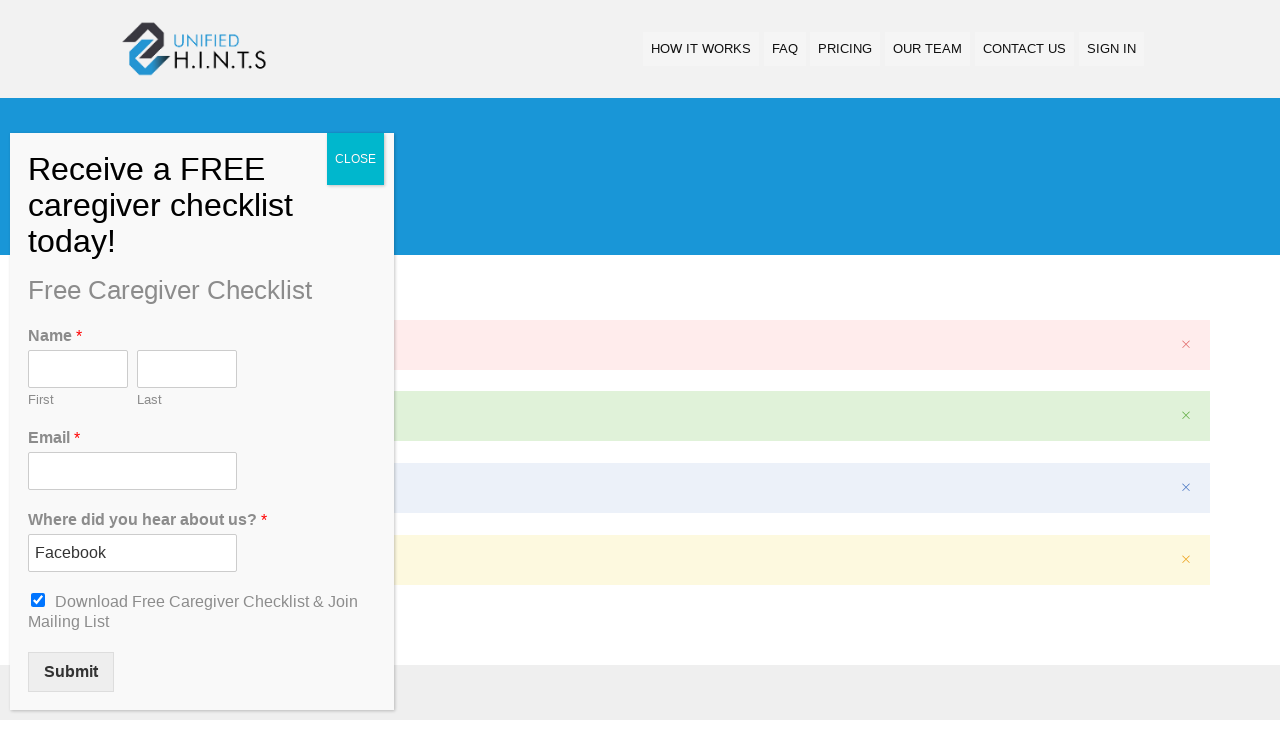

--- FILE ---
content_type: text/html; charset=UTF-8
request_url: https://www.unifiedhints.com/alerts/
body_size: 16319
content:
<!DOCTYPE html>
<html lang="en-US">
<head>
    <meta charset="UTF-8">
    <meta name="viewport" content="width=device-width, initial-scale=1">
    <link rel="profile" href="http://gmpg.org/xfn/11">
    <link rel="pingback" href="https://www.unifiedhints.com/xmlrpc.php">
		<title>Alerts &#8211; UNIFIED HINTS</title>
<meta name='robots' content='max-image-preview:large'/>
<link rel='dns-prefetch' href='//css-tricks.com'/>
<link rel="alternate" type="application/rss+xml" title="UNIFIED HINTS &raquo; Feed" href="https://www.unifiedhints.com/feed/"/>
<link rel="alternate" type="application/rss+xml" title="UNIFIED HINTS &raquo; Comments Feed" href="https://www.unifiedhints.com/comments/feed/"/>
<link rel="alternate" title="oEmbed (JSON)" type="application/json+oembed" href="https://www.unifiedhints.com/wp-json/oembed/1.0/embed?url=https%3A%2F%2Fwww.unifiedhints.com%2Falerts%2F"/>
<link rel="alternate" title="oEmbed (XML)" type="text/xml+oembed" href="https://www.unifiedhints.com/wp-json/oembed/1.0/embed?url=https%3A%2F%2Fwww.unifiedhints.com%2Falerts%2F&#038;format=xml"/>
		<!-- This site uses the Google Analytics by MonsterInsights plugin v8.1.0 - Using Analytics tracking - https://www.monsterinsights.com/ -->
							<script src="//www.googletagmanager.com/gtag/js?id=UA-153135049-1" type="text/javascript" data-cfasync="false" async></script>
			<script type="text/javascript" data-cfasync="false">var mi_version='8.1.0';var mi_track_user=true;var mi_no_track_reason='';var disableStrs=['ga-disable-UA-153135049-1',];function __gtagTrackerIsOptedOut(){for(var index=0;index<disableStrs.length;index++){if(document.cookie.indexOf(disableStrs[index]+'=true')>-1){return true;}}return false;}if(__gtagTrackerIsOptedOut()){for(var index=0;index<disableStrs.length;index++){window[disableStrs[index]]=true;}}function __gtagTrackerOptout(){for(var index=0;index<disableStrs.length;index++){document.cookie=disableStrs[index]+'=true; expires=Thu, 31 Dec 2099 23:59:59 UTC; path=/';window[disableStrs[index]]=true;}}if('undefined'===typeof gaOptout){function gaOptout(){__gtagTrackerOptout();}}window.dataLayer=window.dataLayer||[];window.MonsterInsightsDualTracker={helpers:{},trackers:{},};if(mi_track_user){function __gtagDataLayer(){dataLayer.push(arguments);}function __gtagTracker(type,name,parameters){if(type==='event'){parameters.send_to=monsterinsights_frontend.ua;__gtagDataLayer.apply(null,arguments);}else{__gtagDataLayer.apply(null,arguments);}}__gtagTracker('js',new Date());__gtagTracker('set',{'developer_id.dZGIzZG':true,});__gtagTracker('config','UA-153135049-1',{"forceSSL":"true","link_attribution":"true"});window.gtag=__gtagTracker;(function(){var noopfn=function(){return null;};var newtracker=function(){return new Tracker();};var Tracker=function(){return null;};var p=Tracker.prototype;p.get=noopfn;p.set=noopfn;p.send=function(){var args=Array.prototype.slice.call(arguments);args.unshift('send');__gaTracker.apply(null,args);};var __gaTracker=function(){var len=arguments.length;if(len===0){return;}var f=arguments[len-1];if(typeof f!=='object'||f===null||typeof f.hitCallback!=='function'){if('send'===arguments[0]){var hitConverted,hitObject=false,action;if('event'===arguments[1]){if('undefined'!==typeof arguments[3]){hitObject={'eventAction':arguments[3],'eventCategory':arguments[2],'eventLabel':arguments[4],'value':arguments[5]?arguments[5]:1,}}}if('pageview'===arguments[1]){if('undefined'!==typeof arguments[2]){hitObject={'eventAction':'page_view','page_path':arguments[2],}}}if(typeof arguments[2]==='object'){hitObject=arguments[2];}if(typeof arguments[5]==='object'){Object.assign(hitObject,arguments[5]);}if('undefined'!==typeof arguments[1].hitType){hitObject=arguments[1];if('pageview'===hitObject.hitType){hitObject.eventAction='page_view';}}if(hitObject){action='timing'===arguments[1].hitType?'timing_complete':hitObject.eventAction;hitConverted=mapArgs(hitObject);__gtagTracker('event',action,hitConverted);}}return;}function mapArgs(args){var arg,hit={};var gaMap={'eventCategory':'event_category','eventAction':'event_action','eventLabel':'event_label','eventValue':'event_value','nonInteraction':'non_interaction','timingCategory':'event_category','timingVar':'name','timingValue':'value','timingLabel':'event_label','page':'page_path','location':'page_location','title':'page_title',};for(arg in args){if(!(!args.hasOwnProperty(arg)||!gaMap.hasOwnProperty(arg))){hit[gaMap[arg]]=args[arg];}else{hit[arg]=args[arg];}}return hit;}try{f.hitCallback();}catch(ex){}};__gaTracker.create=newtracker;__gaTracker.getByName=newtracker;__gaTracker.getAll=function(){return[];};__gaTracker.remove=noopfn;__gaTracker.loaded=true;window['__gaTracker']=__gaTracker;})();}else{console.log("");(function(){function __gtagTracker(){return null;}window['__gtagTracker']=__gtagTracker;window['gtag']=__gtagTracker;})();}</script>
				<!-- / Google Analytics by MonsterInsights -->
		<style id='wp-img-auto-sizes-contain-inline-css' type='text/css'>img:is([sizes=auto i],[sizes^="auto," i]){contain-intrinsic-size:3000px 1500px}</style>
<link rel='stylesheet' id='thememove-font-stroke7-css' href='https://www.unifiedhints.com/wp-content/themes/tm-polygon/css/pe-icon-7-stroke.css?ver=6.9' type='text/css' media='all'/>
<link rel='stylesheet' id='cnss_font_awesome_css-css' href='https://www.unifiedhints.com/wp-content/plugins/easy-social-icons/css/font-awesome/css/all.min.css?ver=5.7.2' type='text/css' media='all'/>
<link rel='stylesheet' id='cnss_font_awesome_v4_shims-css' href='https://www.unifiedhints.com/wp-content/plugins/easy-social-icons/css/font-awesome/css/v4-shims.min.css?ver=5.7.2' type='text/css' media='all'/>
<link rel='stylesheet' id='cnss_css-css' href='https://www.unifiedhints.com/wp-content/plugins/easy-social-icons/css/cnss.css?ver=1.0' type='text/css' media='all'/>
<style id='wp-emoji-styles-inline-css' type='text/css'>img.wp-smiley,img.emoji{display:inline!important;border:none!important;box-shadow:none!important;height:1em!important;width:1em!important;margin:0 .07em!important;vertical-align:-.1em!important;background:none!important;padding:0!important}</style>
<link rel='stylesheet' id='wp-block-library-css' href='https://www.unifiedhints.com/wp-includes/css/dist/block-library/style.min.css?ver=6.9' type='text/css' media='all'/>
<style id='global-styles-inline-css' type='text/css'>:root{--wp--preset--aspect-ratio--square:1;--wp--preset--aspect-ratio--4-3: 4/3;--wp--preset--aspect-ratio--3-4: 3/4;--wp--preset--aspect-ratio--3-2: 3/2;--wp--preset--aspect-ratio--2-3: 2/3;--wp--preset--aspect-ratio--16-9: 16/9;--wp--preset--aspect-ratio--9-16: 9/16;--wp--preset--color--black:#000;--wp--preset--color--cyan-bluish-gray:#abb8c3;--wp--preset--color--white:#fff;--wp--preset--color--pale-pink:#f78da7;--wp--preset--color--vivid-red:#cf2e2e;--wp--preset--color--luminous-vivid-orange:#ff6900;--wp--preset--color--luminous-vivid-amber:#fcb900;--wp--preset--color--light-green-cyan:#7bdcb5;--wp--preset--color--vivid-green-cyan:#00d084;--wp--preset--color--pale-cyan-blue:#8ed1fc;--wp--preset--color--vivid-cyan-blue:#0693e3;--wp--preset--color--vivid-purple:#9b51e0;--wp--preset--gradient--vivid-cyan-blue-to-vivid-purple:linear-gradient(135deg,#0693e3 0%,#9b51e0 100%);--wp--preset--gradient--light-green-cyan-to-vivid-green-cyan:linear-gradient(135deg,#7adcb4 0%,#00d082 100%);--wp--preset--gradient--luminous-vivid-amber-to-luminous-vivid-orange:linear-gradient(135deg,#fcb900 0%,#ff6900 100%);--wp--preset--gradient--luminous-vivid-orange-to-vivid-red:linear-gradient(135deg,#ff6900 0%,#cf2e2e 100%);--wp--preset--gradient--very-light-gray-to-cyan-bluish-gray:linear-gradient(135deg,#eee 0%,#a9b8c3 100%);--wp--preset--gradient--cool-to-warm-spectrum:linear-gradient(135deg,#4aeadc 0%,#9778d1 20%,#cf2aba 40%,#ee2c82 60%,#fb6962 80%,#fef84c 100%);--wp--preset--gradient--blush-light-purple:linear-gradient(135deg,#ffceec 0%,#9896f0 100%);--wp--preset--gradient--blush-bordeaux:linear-gradient(135deg,#fecda5 0%,#fe2d2d 50%,#6b003e 100%);--wp--preset--gradient--luminous-dusk:linear-gradient(135deg,#ffcb70 0%,#c751c0 50%,#4158d0 100%);--wp--preset--gradient--pale-ocean:linear-gradient(135deg,#fff5cb 0%,#b6e3d4 50%,#33a7b5 100%);--wp--preset--gradient--electric-grass:linear-gradient(135deg,#caf880 0%,#71ce7e 100%);--wp--preset--gradient--midnight:linear-gradient(135deg,#020381 0%,#2874fc 100%);--wp--preset--font-size--small:13px;--wp--preset--font-size--medium:20px;--wp--preset--font-size--large:36px;--wp--preset--font-size--x-large:42px;--wp--preset--spacing--20:.44rem;--wp--preset--spacing--30:.67rem;--wp--preset--spacing--40:1rem;--wp--preset--spacing--50:1.5rem;--wp--preset--spacing--60:2.25rem;--wp--preset--spacing--70:3.38rem;--wp--preset--spacing--80:5.06rem;--wp--preset--shadow--natural:6px 6px 9px rgba(0,0,0,.2);--wp--preset--shadow--deep:12px 12px 50px rgba(0,0,0,.4);--wp--preset--shadow--sharp:6px 6px 0 rgba(0,0,0,.2);--wp--preset--shadow--outlined:6px 6px 0 -3px #fff , 6px 6px #000;--wp--preset--shadow--crisp:6px 6px 0 #000}:where(.is-layout-flex){gap:.5em}:where(.is-layout-grid){gap:.5em}body .is-layout-flex{display:flex}.is-layout-flex{flex-wrap:wrap;align-items:center}.is-layout-flex > :is(*, div){margin:0}body .is-layout-grid{display:grid}.is-layout-grid > :is(*, div){margin:0}:where(.wp-block-columns.is-layout-flex){gap:2em}:where(.wp-block-columns.is-layout-grid){gap:2em}:where(.wp-block-post-template.is-layout-flex){gap:1.25em}:where(.wp-block-post-template.is-layout-grid){gap:1.25em}.has-black-color{color:var(--wp--preset--color--black)!important}.has-cyan-bluish-gray-color{color:var(--wp--preset--color--cyan-bluish-gray)!important}.has-white-color{color:var(--wp--preset--color--white)!important}.has-pale-pink-color{color:var(--wp--preset--color--pale-pink)!important}.has-vivid-red-color{color:var(--wp--preset--color--vivid-red)!important}.has-luminous-vivid-orange-color{color:var(--wp--preset--color--luminous-vivid-orange)!important}.has-luminous-vivid-amber-color{color:var(--wp--preset--color--luminous-vivid-amber)!important}.has-light-green-cyan-color{color:var(--wp--preset--color--light-green-cyan)!important}.has-vivid-green-cyan-color{color:var(--wp--preset--color--vivid-green-cyan)!important}.has-pale-cyan-blue-color{color:var(--wp--preset--color--pale-cyan-blue)!important}.has-vivid-cyan-blue-color{color:var(--wp--preset--color--vivid-cyan-blue)!important}.has-vivid-purple-color{color:var(--wp--preset--color--vivid-purple)!important}.has-black-background-color{background-color:var(--wp--preset--color--black)!important}.has-cyan-bluish-gray-background-color{background-color:var(--wp--preset--color--cyan-bluish-gray)!important}.has-white-background-color{background-color:var(--wp--preset--color--white)!important}.has-pale-pink-background-color{background-color:var(--wp--preset--color--pale-pink)!important}.has-vivid-red-background-color{background-color:var(--wp--preset--color--vivid-red)!important}.has-luminous-vivid-orange-background-color{background-color:var(--wp--preset--color--luminous-vivid-orange)!important}.has-luminous-vivid-amber-background-color{background-color:var(--wp--preset--color--luminous-vivid-amber)!important}.has-light-green-cyan-background-color{background-color:var(--wp--preset--color--light-green-cyan)!important}.has-vivid-green-cyan-background-color{background-color:var(--wp--preset--color--vivid-green-cyan)!important}.has-pale-cyan-blue-background-color{background-color:var(--wp--preset--color--pale-cyan-blue)!important}.has-vivid-cyan-blue-background-color{background-color:var(--wp--preset--color--vivid-cyan-blue)!important}.has-vivid-purple-background-color{background-color:var(--wp--preset--color--vivid-purple)!important}.has-black-border-color{border-color:var(--wp--preset--color--black)!important}.has-cyan-bluish-gray-border-color{border-color:var(--wp--preset--color--cyan-bluish-gray)!important}.has-white-border-color{border-color:var(--wp--preset--color--white)!important}.has-pale-pink-border-color{border-color:var(--wp--preset--color--pale-pink)!important}.has-vivid-red-border-color{border-color:var(--wp--preset--color--vivid-red)!important}.has-luminous-vivid-orange-border-color{border-color:var(--wp--preset--color--luminous-vivid-orange)!important}.has-luminous-vivid-amber-border-color{border-color:var(--wp--preset--color--luminous-vivid-amber)!important}.has-light-green-cyan-border-color{border-color:var(--wp--preset--color--light-green-cyan)!important}.has-vivid-green-cyan-border-color{border-color:var(--wp--preset--color--vivid-green-cyan)!important}.has-pale-cyan-blue-border-color{border-color:var(--wp--preset--color--pale-cyan-blue)!important}.has-vivid-cyan-blue-border-color{border-color:var(--wp--preset--color--vivid-cyan-blue)!important}.has-vivid-purple-border-color{border-color:var(--wp--preset--color--vivid-purple)!important}.has-vivid-cyan-blue-to-vivid-purple-gradient-background{background:var(--wp--preset--gradient--vivid-cyan-blue-to-vivid-purple)!important}.has-light-green-cyan-to-vivid-green-cyan-gradient-background{background:var(--wp--preset--gradient--light-green-cyan-to-vivid-green-cyan)!important}.has-luminous-vivid-amber-to-luminous-vivid-orange-gradient-background{background:var(--wp--preset--gradient--luminous-vivid-amber-to-luminous-vivid-orange)!important}.has-luminous-vivid-orange-to-vivid-red-gradient-background{background:var(--wp--preset--gradient--luminous-vivid-orange-to-vivid-red)!important}.has-very-light-gray-to-cyan-bluish-gray-gradient-background{background:var(--wp--preset--gradient--very-light-gray-to-cyan-bluish-gray)!important}.has-cool-to-warm-spectrum-gradient-background{background:var(--wp--preset--gradient--cool-to-warm-spectrum)!important}.has-blush-light-purple-gradient-background{background:var(--wp--preset--gradient--blush-light-purple)!important}.has-blush-bordeaux-gradient-background{background:var(--wp--preset--gradient--blush-bordeaux)!important}.has-luminous-dusk-gradient-background{background:var(--wp--preset--gradient--luminous-dusk)!important}.has-pale-ocean-gradient-background{background:var(--wp--preset--gradient--pale-ocean)!important}.has-electric-grass-gradient-background{background:var(--wp--preset--gradient--electric-grass)!important}.has-midnight-gradient-background{background:var(--wp--preset--gradient--midnight)!important}.has-small-font-size{font-size:var(--wp--preset--font-size--small)!important}.has-medium-font-size{font-size:var(--wp--preset--font-size--medium)!important}.has-large-font-size{font-size:var(--wp--preset--font-size--large)!important}.has-x-large-font-size{font-size:var(--wp--preset--font-size--x-large)!important}</style>

<style id='classic-theme-styles-inline-css' type='text/css'>.wp-block-button__link{color:#fff;background-color:#32373c;border-radius:9999px;box-shadow:none;text-decoration:none;padding:calc(.667em + 2px) calc(1.333em + 2px);font-size:1.125em}.wp-block-file__button{background:#32373c;color:#fff;text-decoration:none}</style>
<link rel='stylesheet' id='contact-form-7-css' href='https://www.unifiedhints.com/wp-content/plugins/contact-form-7/includes/css/styles.css?ver=5.5.1' type='text/css' media='all'/>
<link rel='stylesheet' id='rs-plugin-settings-css' href='https://www.unifiedhints.com/wp-content/plugins/revslider/public/assets/css/rs6.css?ver=6.3.9' type='text/css' media='all'/>
<style id='rs-plugin-settings-inline-css' type='text/css'>#rs-demo-id{}</style>
<link rel='stylesheet' id='tfree-slick-css' href='https://www.unifiedhints.com/wp-content/plugins/testimonial-free/public/assets/css/slick.css?ver=2.3.2' type='text/css' media='all'/>
<link rel='stylesheet' id='tfree-font-awesome-css' href='https://www.unifiedhints.com/wp-content/plugins/testimonial-free/public/assets/css/font-awesome.min.css?ver=2.3.2' type='text/css' media='all'/>
<link rel='stylesheet' id='tfree-deprecated-style-css' href='https://www.unifiedhints.com/wp-content/plugins/testimonial-free/public/assets/css/deprecated-style.css?ver=2.3.2' type='text/css' media='all'/>
<link rel='stylesheet' id='tfree-style-css' href='https://www.unifiedhints.com/wp-content/plugins/testimonial-free/public/assets/css/style.css?ver=2.3.2' type='text/css' media='all'/>
<link rel='stylesheet' id='mc4wp-form-basic-css' href='https://www.unifiedhints.com/wp-content/plugins/mailchimp-for-wp/assets/css/form-basic.css?ver=4.8.6' type='text/css' media='all'/>
<link rel='stylesheet' id='tm-polygon-css' href='https://www.unifiedhints.com/wp-content/themes/tm-polygon/style.css?ver=6.9' type='text/css' media='all'/>
<link rel='stylesheet' id='tm-polygon-main-css' href='https://www.unifiedhints.com/wp-content/themes/tm-polygon/css/main.css?ver=6.9' type='text/css' media='all'/>
<link rel='stylesheet' id='font-awesome-css' href='https://www.unifiedhints.com/wp-content/themes/tm-polygon/css/font-awesome.min.css?ver=6.9' type='text/css' media='all'/>
<link rel='stylesheet' id='pe-icon-7-stroke-css' href='https://www.unifiedhints.com/wp-content/themes/tm-polygon/css/pe-icon-7-stroke.css?ver=6.9' type='text/css' media='all'/>
<link rel='stylesheet' id='pe-icon-7-helper-css' href='https://www.unifiedhints.com/wp-content/themes/tm-polygon/css/helper.css?ver=6.9' type='text/css' media='all'/>
<link rel='stylesheet' id='js_composer_front-css' href='https://www.unifiedhints.com/wp-content/plugins/js_composer/assets/css/js_composer.min.css?ver=6.5.0' type='text/css' media='all'/>
<link rel='stylesheet' id='popup-maker-site-css' href='//www.unifiedhints.com/wp-content/uploads/pum/pum-site-styles.css?generated=1634249226&#038;ver=1.16.2' type='text/css' media='all'/>
<script type="text/javascript" src="https://www.unifiedhints.com/wp-includes/js/jquery/jquery.min.js?ver=3.7.1" id="jquery-core-js"></script>
<script type="text/javascript" src="https://www.unifiedhints.com/wp-includes/js/jquery/jquery-migrate.min.js?ver=3.4.1" id="jquery-migrate-js"></script>
<script type="text/javascript" src="https://www.unifiedhints.com/wp-content/plugins/easy-social-icons/js/cnss.js?ver=1.0" id="cnss_js-js"></script>
<script type="text/javascript" id="monsterinsights-frontend-script-js-extra">//<![CDATA[
var monsterinsights_frontend={"js_events_tracking":"true","download_extensions":"doc,pdf,ppt,zip,xls,docx,pptx,xlsx","inbound_paths":"[{\"path\":\"\\/go\\/\",\"label\":\"affiliate\"},{\"path\":\"\\/recommend\\/\",\"label\":\"affiliate\"}]","home_url":"https://www.unifiedhints.com","hash_tracking":"false","ua":"UA-153135049-1","v4_id":""};
//]]></script>
<script type="text/javascript" src="https://www.unifiedhints.com/wp-content/plugins/google-analytics-for-wordpress/assets/js/frontend-gtag.min.js?ver=8.1.0" id="monsterinsights-frontend-script-js"></script>
<script type="text/javascript" src="https://www.unifiedhints.com/wp-content/plugins/revslider/public/assets/js/rbtools.min.js?ver=6.3.9" id="tp-tools-js"></script>
<script type="text/javascript" src="https://www.unifiedhints.com/wp-content/plugins/revslider/public/assets/js/rs6.min.js?ver=6.3.9" id="revmin-js"></script>
<script type="text/javascript" src="https://www.unifiedhints.com/wp-content/themes/tm-polygon/js/smoothscroll.js?ver=6.9" id="smooth-scroll-js"></script>
<link rel="https://api.w.org/" href="https://www.unifiedhints.com/wp-json/"/><link rel="alternate" title="JSON" type="application/json" href="https://www.unifiedhints.com/wp-json/wp/v2/pages/166"/><link rel="EditURI" type="application/rsd+xml" title="RSD" href="https://www.unifiedhints.com/xmlrpc.php?rsd"/>
<meta name="generator" content="WordPress 6.9"/>
<link rel="canonical" href="https://www.unifiedhints.com/alerts/"/>
<link rel='shortlink' href='https://www.unifiedhints.com/?p=166'/>
<style type="text/css">ul.cnss-social-icon li.cn-fa-icon a:hover{opacity:.7!important;color:#fff!important}</style>        <style type="text/css">::-webkit-scrollbar{max-width:10px;background-color:#111}::-webkit-scrollbar-thumb{background-color:#1674d1}</style>
	<style type="text/css">.recentcomments a{display:inline!important;padding:0!important;margin:0!important}</style><meta name="generator" content="Powered by WPBakery Page Builder - drag and drop page builder for WordPress."/>
        <style type="text/css">.site-title a,.site-description{color:#000}</style>
		<meta name="generator" content="Powered by Slider Revolution 6.3.9 - responsive, Mobile-Friendly Slider Plugin for WordPress with comfortable drag and drop interface."/>
<link rel="icon" href="https://www.unifiedhints.com/wp-content/uploads/2020/05/cropped-U-icon-original-1-150x150.png" sizes="32x32"/>
<link rel="icon" href="https://www.unifiedhints.com/wp-content/uploads/2020/05/cropped-U-icon-original-1-300x300.png" sizes="192x192"/>
<link rel="apple-touch-icon" href="https://www.unifiedhints.com/wp-content/uploads/2020/05/cropped-U-icon-original-1-300x300.png"/>
<meta name="msapplication-TileImage" content="https://www.unifiedhints.com/wp-content/uploads/2020/05/cropped-U-icon-original-1-300x300.png"/>
<script type="text/javascript">function setREVStartSize(e){window.RSIW=window.RSIW===undefined?window.innerWidth:window.RSIW;window.RSIH=window.RSIH===undefined?window.innerHeight:window.RSIH;try{var pw=document.getElementById(e.c).parentNode.offsetWidth,newh;pw=pw===0||isNaN(pw)?window.RSIW:pw;e.tabw=e.tabw===undefined?0:parseInt(e.tabw);e.thumbw=e.thumbw===undefined?0:parseInt(e.thumbw);e.tabh=e.tabh===undefined?0:parseInt(e.tabh);e.thumbh=e.thumbh===undefined?0:parseInt(e.thumbh);e.tabhide=e.tabhide===undefined?0:parseInt(e.tabhide);e.thumbhide=e.thumbhide===undefined?0:parseInt(e.thumbhide);e.mh=e.mh===undefined||e.mh==""||e.mh==="auto"?0:parseInt(e.mh,0);if(e.layout==="fullscreen"||e.l==="fullscreen")newh=Math.max(e.mh,window.RSIH);else{e.gw=Array.isArray(e.gw)?e.gw:[e.gw];for(var i in e.rl)if(e.gw[i]===undefined||e.gw[i]===0)e.gw[i]=e.gw[i-1];e.gh=e.el===undefined||e.el===""||(Array.isArray(e.el)&&e.el.length==0)?e.gh:e.el;e.gh=Array.isArray(e.gh)?e.gh:[e.gh];for(var i in e.rl)if(e.gh[i]===undefined||e.gh[i]===0)e.gh[i]=e.gh[i-1];var nl=new Array(e.rl.length),ix=0,sl;e.tabw=e.tabhide>=pw?0:e.tabw;e.thumbw=e.thumbhide>=pw?0:e.thumbw;e.tabh=e.tabhide>=pw?0:e.tabh;e.thumbh=e.thumbhide>=pw?0:e.thumbh;for(var i in e.rl)nl[i]=e.rl[i]<window.RSIW?0:e.rl[i];sl=nl[0];for(var i in nl)if(sl>nl[i]&&nl[i]>0){sl=nl[i];ix=i;}var m=pw>(e.gw[ix]+e.tabw+e.thumbw)?1:(pw-(e.tabw+e.thumbw))/(e.gw[ix]);newh=(e.gh[ix]*m)+(e.tabh+e.thumbh);}if(window.rs_init_css===undefined)window.rs_init_css=document.head.appendChild(document.createElement("style"));document.getElementById(e.c).height=newh+"px";window.rs_init_css.innerHTML+="#"+e.c+"_wrapper { height: "+newh+"px }";}catch(e){console.log("Failure at Presize of Slider:"+e)}};</script>
		<style type="text/css" id="wp-custom-css">.search-box{display:none}#bitnami-banner .bitnami-corner-image-div{display:none}#page>div.copyright>div>div{display:table;margin-left:auto;margin-right:auto}#text-103>div>ul{}.widget-title{font-size:14px;margin-left:8px}#cnss_widget-2{margin-top:25px}#custom_html-3{margin-top:25px}.mc4wp-form-basic{margin:0 auto;text-align:center}#text-103>h5{margin-left:-16px}#site-navigation .menu>ul>li>a,#site-navigation .menu>li>a,.search-cart{padding:8px!important;font-size:small}.entry-content{margin-top:15px}.site-header{background-color:#f2f2f2!important}.site-header.sticky-menu.headroom--not-top{background-color:#fff!important}.vc_custom_1613571882747{padding-top:-90px!important}.wpcf7-form select,.wpcf7-form input[type="text"]{color:#000}@media only screen and (max-width:768px){#text-103{width:92%;margin-left:auto;margin-bottom:30px}.site-footer{padding-top:50px}.site-footer .widget-title{margin-bottom:20px}.entry-content{margin-top:15px}}.mc4wp-form .input{background-color:#fff}.float-left{float:left}.copyright{width:100%}.mc4wp-form .input{color:#000}.mc4wp-form-basic .mc4wp-success p{margin-left:14px;color:#000}@media only screen and (max-width:768px){#rev_slider_1_1_wrapper,#rev_slider_1_1{height:297px!important;max-height:297px!important}.vc_custom_1591772744270{margin-top:87px!important}#slider-1-slide-1-layer-3{font-size:19px!important;line-height:22px!important;font-weight:900!important}#slider-1-slide-1-layer-4{font-size:30px!important;line-height:105%!important;font-weight:300!important}#slider-1-slide-1-layer-5{font-size:15px!important;padding:15px 50px 15px 53px!important;border:1px solid #fff!important;letter-spacing:3px!important}.footer-column-container .footer-column{flex-basis:100%!important;max-width:100%!important}.responsive-header-part1{margin-top:-80px!important}}#text-3>div,#text-4>div{margin-left:22px}h1,h2,h3,h4,h5,h6,p,a,span{letter-spacing:0!important}</style>
		<style id="kirki-inline-styles">#site-navigation .menu>li.custom-logo>a,.site-branding{padding:20px 15px 20px 15px}.site-branding a img{max-height:1000;max-width:1000}mark,.pri-color,.scrollup,.woocommerce div.product p.price,.woo-content-product .amount,.woocommerce div.product span.price,.vc_progress_bar .value-item>span,.thememove_testimonials .owl-controls .owl-nav .owl-prev,.thememove_testimonials .owl-controls .owl-nav .owl-next,.polygon-list.type1 li:before,.polygon-list.type2 li:before,.polygon-list.type3 li:before,.vc_tta-accordion.vc_tta-color-grey.vc_tta-style-classic .vc_tta-panel.vc_active .vc_tta-panel-heading a,.vc_tta-accordion.vc_tta-color-grey.vc_tta-style-classic .vc_tta-panel.vc_active .vc_tta-panel-heading:hover a,.vc_tta-accordion.vc_tta-color-grey.vc_tta-style-classic .vc_tta-panel .vc_tta-panel-heading a:hover,.countdown-clock>h1,.countdown-clock>h2,.countdown-clock>h3,.countdown-clock>h4,.countdown-clock>h5,.countdown-clock>h6,.single-post .entry-title,.vc_tta.vc_tta-spacing-1.tab-skin2 .vc_tta-tab.vc_active a,.vc_tta.vc_tta-spacing-1.tab-skin2 .vc_tta-tab a:hover,.polygon-hoz-tab.vc_tta-tabs .vc_tta-tab.vc_active a .vc_tta-title-text,.polygon-hoz-tab.vc_tta-tabs .vc_tta-tab a:hover .vc_tta-title-text,.woocommerce .shop_table.cart,.vc_progress_bar .value-item>span,.countdown-clock.type02 div h1:first-child,.drop-caps.skin5:first-letter,.snap-drawer-right aside.widget .menu-main-container li a:hover,.snap-drawer-right aside.widget .menu-second-menu-container li a:hover,.woocommerce nav.woocommerce-pagination ul li a:focus,.woocommerce nav.woocommerce-pagination ul li a:hover,.woocommerce nav.woocommerce-pagination ul li span.current,.contact-detail span[class*="pe-7s"]:before{color:#1674d1}.pri-bg,.scrollup:hover,.woocommerce .woocommerce-tabs ul.tabs li.active a,.woocommerce ul.products li.product .onsale,.polygon-grid .minimal-light .esg-navigationbutton,.polygon-grid .minimal-light .esg-navigationbutton:hover,.recent-posts__item .recent-posts-desc .dates,.title-arrow,.post-table-sub-content>.dates,.post .post-quote,.vc_tta.vc_tta-spacing-1.tab-skin1 .vc_tta-tab.vc_active a,.vc_tta.vc_tta-spacing-1.tab-skin1 .vc_tta-tab a:hover,.vc_pie_chart .vc_pie_wrapper .vc_pie_chart_value,.vc_progress_bar.dark .value-item .content-item .vc_bar .vc_label_units,.drop-caps.skin2:first-letter,.vc_tta.vc_tta-spacing-1.tab-skin1 .vc_tta-panels-container .vc_active .vc_tta-panel-heading{background-color:#1674d1}.mini-cart .widget_shopping_cart_content, .search-box input[type="search"], .scrollup, .woocommerce .woocommerce-tabs ul.tabs li.active a, .vc_tta.vc_tta-spacing-1.tab-skin1 .vc_tta-tab.vc_active a, .polygon-hoz-tab.vc_tta-tabs .vc_tta-tab a, .vc_tta.vc_tta-spacing-1.tab-skin1 .vc_tta-tab a:hover, .vc_tta-tabs:not([class*=vc_tta-gap]):not(.vc_tta-o-no-fill).vc_tta-tabs-position-left .vc_tta-tab.vc_active>a , .drop-caps.skin2:first-letter, .woocommerce nav.woocommerce-pagination ul li a:focus, .woocommerce nav.woocommerce-pagination ul li a:hover, .woocommerce nav.woocommerce-pagination ul li span.current , .vc_tta.vc_tta-spacing-1.tab-skin1 .vc_tta-panels-container .vc_active .vc_tta-panel-heading{border-color:#1674d1}.title-arrow:after,blockquote{border-left-color:#1674d1}.vc_progress_bar.dark .value-item .content-item .vc_bar .vc_label_units:after,.vc_pie_chart .vc_pie_wrapper .vc_pie_chart_value:after{border-top-color:#1674d1}.second-color,.scrollup:hover{color:#111}.second-bg{background-color:#111}a{color:#000}a:hover,.sidebar .widget .tagcloud a:hover,.post-table-content .entry-title a:hover,.post-table-sub-content .entry-title a:hover,.postcontent-type02 article.post .postcontent-gird-content .entry-title a:hover,.single-post .comment .comment-reply-link:hover,.page .comment .comment-reply-link:hover,.post-navigation .nav-links a:hover,.author-info .author-email a,.single-post .tags a:hover,.single-post .tags a:focus,.mini-cart .widget_shopping_cart_content .wc-forward:hover,.mini-cart .widget_shopping_cart_content .cart_list li .remove:hover,.related-projects .project-title a:hover,.social-menu.link-black ul li a:hover{color:#1674d1}.sidebar .widget .tagcloud a:hover,.single-post .tags a:hover,.single-post .tags a:focus{border-color:#1674d1}.tm_bread_crumb a,.tm_bread_crumb{color:#fff}.tm_bread_crumb a:hover{color:#fff}body{font-family:sans-serif;font-weight:400;font-size:14px;letter-spacing:.06em;color:#000}h1,h2,h3,h4,h5,h6{font-family:sans-serif;font-weight:400;letter-spacing:.3em}h1,h2,h3,h4,h5,h6{color:#111}h1{font-size:50px}h2{font-size:32px}h3{font-size:24px}h4{font-size:18px}h5{font-size:14px}h6{font-size:12px}body.boxed{background-color:#999}.search-cart #open-right i,.search-cart #open-right span{color:#000}.search-cart #open-right:hover i,.search-cart #open-right:hover span{color:#007bff}#open-left{color:#111}#site-navigation{font-family:sans-serif;font-weight:400;font-size:13px}#site-navigation .menu>ul>li>a,#site-navigation .menu>li>a{color:#111}#site-navigation .menu>ul>li>a:hover,#site-navigation .menu>li>a:hover{color:#1674d1}.header03 #site-navigation .menu>ul>li.current-menu-item a,.header03 #site-navigation .menu>li.current-menu-item a,.header03 #site-navigation .menu>ul>li:hover a,.header03 #site-navigation .menu>li:hover a{border-color:#1674d1}.absolute-menu #site-navigation .menu>ul>li>a,.absolute-menu #site-navigation .menu>li>a,.absolute-menu .mini-cart .mini-cart__button .mini-cart-icon:before,.title-cart,.absolute-menu .search-box i:before,.absolute-menu .search-box i:after,.menu-overlay #site-navigation .menu>ul>li>a,.menu-overlay #site-navigation .menu>li>a,.menu-overlay .mini-cart .mini-cart__button .mini-cart-icon:before,.title-cart,.menu-overlay .search-box i:before,.menu-overlay .search-box i:after{color:#000}.absolute-menu #site-navigation .menu>ul>li>a:hover,.absolute-menu #site-navigation .menu>li>a:hover,.menu-overlay #site-navigation .menu>ul>li>a:hover,.menu-overlay #site-navigation .menu>li>a:hover{color:#1674d1}.header03.absolute-menu #site-navigation .menu>ul>li.current-menu-item a,.header03.absolute-menu #site-navigation .menu>li.current-menu-item a,.header03.absolute-menu #site-navigation .menu>ul>li:hover a,.header03.absolute-menu #site-navigation .menu>li:hover a,.header03.menu-overlay #site-navigation .menu>ul>li.current-menu-item a,.header03.menu-overlay #site-navigation .menu>li.current-menu-item a,.header03.menu-overlay #site-navigation .menu>ul>li:hover a,.header03.menu-overlay #site-navigation .menu>li:hover a{border-color:#1674d1}#site-navigation .sub-menu,#site-navigation .children{font-family:sans-serif}#site-navigation .sub-menu li a,#site-navigation .children li a{font-weight:400;font-size:12px;color:#fff}#site-navigation .sub-menu li a:hover,#site-navigation .children li a:hover,#site-navigation .menu li.mega-menu>.sub-menu .mega_menu_shop a:hover{color:#1573d1}.site-header.sticky-menu.headroom--not-top #site-navigation .menu>ul>li>a,.site-header.sticky-menu.headroom--not-top #site-navigation .menu>li>a,.site-header.sticky-menu.headroom--not-top .search-box i:before,.site-header.sticky-menu.headroom--not-top .search-box i:after,.site-header.sticky-menu.headroom--not-top .mini-cart .mini-cart__button .mini-cart-icon:before,.site-header.sticky-menu.headroom--not-top .title-cart{color:#111}#site-navigation .primary-menu{margin:0 0 0 0}#site-navigation .menu>ul>li>a,#site-navigation .menu>li>a,.search-cart{padding:42px 19px 42px 19px}#site-navigation .primary-menu .sub-menu,#site-navigation .menu .children{padding:20px 30px 20px 30px}#site-navigation .menu .sub-menu li a,#site-navigation .menu .children li a{padding:13px 0 13px 0}#site-navigation #primary-menu>li{border-width:0 0 0 0;border-style:solid;border-color:#999}#site-navigation #primary-menu>li:hover{border-color:#999}#site-navigation #primary-menu li .sub-menu li:first-child a{border-width:0 0 0 0}#site-navigation #primary-menu li .sub-menu li a{border-width:1px 0 0 0;border-style:solid;border-color:rgba(255,255,255,.05)}#site-navigation #primary-menu li .sub-menu li a:hover{border-color:rgba(255,255,255,.05)}.main-navigation{background-color:#fff}#site-navigation .menu>ul>li:after,#site-navigation .menu>li{background-color:rgba(255,255,255,.2)}#site-navigation .sub-menu li,#site-navigation .children li,#site-navigation .primary-menu .sub-menu,#site-navigation .menu .children{background-color:#111}#site-navigation .sub-menu li a:hover,#site-navigation .children li a:hover{background-color:#111}.site-header{background-color:@media ( max-width: 61.9375rem ) {#fff};font-family:sans-serif;font-size:20px;font-weight:300;border-width:0 0 0 0;border-style:solid;border-color:#000}.site-header.sticky-menu.headroom--not-top{background-color:#fff}.btn,button,input[type="submit"],input[type="reset"],input[type="button"],.woocommerce div.product form.cart .button,.woocommerce #respond input#submit,.woocommerce a.button,.woocommerce button.button,.woocommerce input.button,.woocommerce .cart .button,.woocommerce a.button.alt,.woocommerce #payment .form-row .button{font-family:sans-serif;font-size:12px;font-weight:900;color:#007bff;padding:13px 35px 13px 35px;margin:0 10px 10px 0}.btn:hover,a.btn:hover,button:hover,input[type="submit"]:hover,input[type="reset"]:hover,input[type="button"]:hover,.woocommerce div.product form.cart .button:hover,.woocommerce #respond input#submit:hover,.woocommerce a.button:hover,.woocommerce button.button:hover,.woocommerce input.button:hover,.woocommerce .cart .button:hover,.woocommerce a.button.alt:hover,.woocommerce #payment .form-row .button:hover{color:#fff}.btn.skin-fill-blue{color:#fff;border-color:#1674d1;background:#1674d1}.btn.skin-fill-blue:hover{color:#fff;border-color:#458bd1;background:#458bd1}.btn.skin-fill-blue.has-icon i{color:#007bff;background-color:#fff}.btn.skin-fill-white,.btn.skin-fill-white span{color:#007bff}.btn.skin-fill-white:hover{color:#007bff;border-color:#f5f5f5;background:#f5f5f5}.btn.skin-fill-white.has-icon i{color:#111;background-color:#1674d1}.btn.skin-fill-black,.btn.skin-fill-black span{color:#fff}.btn.skin-fill-black:hover{color:#fff;border-color:#333;background:#333}.btn,button,input[type="submit"],input[type="reset"],input[type="button"],.woocommerce div.product form.cart .button,.woocommerce #respond input#submit,.woocommerce a.button,.woocommerce button.button,.woocommerce input.button,.woocommerce a.button.alt,.woocommerce #payment .form-row .button{border-width:2px 2px 2px 2px}.btn,button,input[type="submit"],input[type="reset"],input[type="button"],.woocommerce div.product form.cart .button,.woocommerce #respond input#submit,.woocommerce a.button,.woocommerce button.button,.woocommerce input.button,.woocommerce .cart .button,.woocommerce a.button.alt,.woocommerce #payment .form-row .button{border-style:solid;border-color:#1674d1;background:rgba(255,255,255,0)}.btn:hover,button:hover,input[type="submit"]:hover,input[type="reset"]:hover,input[type="button"]:hover,.woocommerce div.product form.cart .button:hover,.woocommerce #respond input#submit:hover,.woocommerce a.button:hover,.woocommerce button.button,.woocommerce input.button:hover,.woocommerce .cart .button:hover,.woocommerce a.button.alt:hover,.woocommerce #payment .form-row .button:hover{border-color:#1674d1}.btn.skin-fill-white{border-color:#fff;background:#fff}.btn.skin-fill-black{border-color:#111;background:#111}.btn:hover,button:hover,input[type="submit"]:hover,input[type="reset"]:hover,input[type="button"]:hover,.woocommerce div.product form.cart .button:hover,.woocommerce #respond input#submit:hover,.woocommerce a.button:hover,.woocommerce button.button:hover,.woocommerce input.button:hover,.woocommerce .cart .button:hover,.woocommerce a.button.alt:hover,.woocommerce #payment .form-row .button:hover{background:#1674d1}.btn.skin-fill-black.has-icon i{background-color:#fff}.site-top .top-has-link *[class*="pe-7s"],.site-top .fa{font-size:18px;color:#1573d1}.site-top{font-family:sans-serif;padding:9px 0 9px 0;margin:0 0 0 0;border-width:0 0 0 0;border-style:solid;border-color:#ddd;background-color:#eaeaea}.site-top .top-has-link{font-size:15px;font-weight:400;color:#000}.site-top .top-has-link a{font-family:sans-serif;font-size:16px;font-weight:400;color:#1996d7}.site-top .top-has-link a:hover{color:#1674d1}.site-header,.extra-info h3{color:#111}.search-box i:before,.search-box i:after{color:#111}.site-header,.sticky-menu{background-color:#f2f2f2}.footer-column-container .footer-column:first-child{flex-basis:33%;max-width:33%}.footer-column-container .footer-column:nth-child(2){flex-basis:33%;max-width:33%}.footer-column-container .footer-column:nth-child(3){flex-basis:33%;max-width:33%}.footer-column-container .footer-column:nth-child(4){flex-basis:100%;max-width:100%}body footer{font-family:sans-serif;font-size:14px;font-weight:400;color:#1996d7}body footer a{color:#1996d7}body footer a:hover{color:#1996d7}body footer .widget-title{color:#000}.site-footer .widget.widget_recent_entries ul li a:before{color:#000}.site-footer{padding:100px 0 100px 0;margin:0 0 0 0;background-color:#efefef}.site-footer .widget.widget_recent_entries ul li,.site-footer .widget.widget_recent_entries ul li:first-child{border-color:#333}.copyright{padding:20px 20px 20px 20px;color:#fff;background-color:#000}.copyright a{color:#fff}.copyright a:hover{color:#1674d1}.social-menu .menu li a:before{font-size:16px}.big-title .entry-title{font-family:sans-serif;font-weight:400;letter-spacing:.2em;color:#fff;font-size:32px;padding:53px 20px 53px 20px}.big-title{background-color:#1996d7}.big-title:after{background-color:rgba(196,196,196,0)}.big-title--single .entry-title{font-family:sans-serif;font-weight:400;letter-spacing:.3em;color:#fff;font-size:24px;padding:106px 20px 106px 20px}.big-title--single{background-color:#fff;background-image:url(https://www.unifiedhints.com/wp-content/themes/tm-polygon/assets/images/bg-header.jpg)}.big-title--single:after{background-color:rgba(238,238,238,0)}</style><style type="text/css" data-type="vc_shortcodes-custom-css">.vc_custom_1443068724630{margin-bottom:80px!important}</style><noscript><style>.wpb_animate_when_almost_visible{opacity:1}</style></noscript><link rel='stylesheet' id='vc_font_awesome_5_shims-css' href='https://www.unifiedhints.com/wp-content/plugins/js_composer/assets/lib/bower/font-awesome/css/v4-shims.min.css?ver=6.5.0' type='text/css' media='all'/>
<link rel='stylesheet' id='vc_font_awesome_5-css' href='https://www.unifiedhints.com/wp-content/plugins/js_composer/assets/lib/bower/font-awesome/css/all.min.css?ver=6.5.0' type='text/css' media='all'/>
<link rel='stylesheet' id='wpforms-full-css' href='https://www.unifiedhints.com/wp-content/plugins/wpforms-lite/assets/css/wpforms-full.min.css?ver=1.7.0' type='text/css' media='all'/>
</head>
<body class="wp-singular page-template-default page page-id-166 wp-theme-tm-polygon header01 full-width tm-polygon wpb-js-composer js-comp-ver-6.5.0 vc_responsive">
<div class="snap-drawers">
    <style scoped>.snap-drawer-left,.snap-drawer-right{display:none}</style>
    <div class="snap-drawer snap-drawer-left">
		<div class="mobile-menu"><ul id="mobile-menu" class="menu"><li id="menu-item-77199" class="menu-item menu-item-type-post_type menu-item-object-page menu-item-has-children menu-item-77199"><a href="https://www.unifiedhints.com/how-it-works/">HOW IT WORKS</a><i class="sub-menu-toggle fa fa-angle-down"></i>
<ul class="sub-menu">
	<li id="menu-item-77198" class="menu-item menu-item-type-post_type menu-item-object-page menu-item-77198"><a href="https://www.unifiedhints.com/pals-concierge/">PALS CONCIERGE</a><i class="sub-menu-toggle fa fa-angle-down"></i></li>
	<li id="menu-item-77197" class="menu-item menu-item-type-post_type menu-item-object-page menu-item-77197"><a href="https://www.unifiedhints.com/personal-health-record/">PERSONAL HEALTH RECORD</a><i class="sub-menu-toggle fa fa-angle-down"></i></li>
</ul>
</li>
<li id="menu-item-77118" class="menu-item menu-item-type-post_type menu-item-object-page menu-item-77118"><a href="https://www.unifiedhints.com/faq/">FAQ</a><i class="sub-menu-toggle fa fa-angle-down"></i></li>
<li id="menu-item-77202" class="menu-item menu-item-type-post_type menu-item-object-page menu-item-77202"><a href="https://www.unifiedhints.com/pricing-tables/">PRICING</a><i class="sub-menu-toggle fa fa-angle-down"></i></li>
<li id="menu-item-77200" class="menu-item menu-item-type-post_type menu-item-object-page menu-item-has-children menu-item-77200"><a href="https://www.unifiedhints.com/our-team/">OUR TEAM</a><i class="sub-menu-toggle fa fa-angle-down"></i>
<ul class="sub-menu">
	<li id="menu-item-77204" class="menu-item menu-item-type-post_type menu-item-object-page menu-item-77204"><a href="https://www.unifiedhints.com/testmonials-2/">TESTIMONIALS</a><i class="sub-menu-toggle fa fa-angle-down"></i></li>
</ul>
</li>
<li id="menu-item-77201" class="menu-item menu-item-type-post_type menu-item-object-page menu-item-77201"><a href="https://www.unifiedhints.com/contact-us-1/">CONTACT US</a><i class="sub-menu-toggle fa fa-angle-down"></i></li>
<li id="menu-item-77117" class="menu-item menu-item-type-custom menu-item-object-custom menu-item-77117"><a href="https://my.unifiedhints.com/users/sign_in">SIGN IN</a><i class="sub-menu-toggle fa fa-angle-down"></i></li>
</ul></div>    </div>
    <div class="snap-drawer snap-drawer-right">
		    </div>
</div>
<div id="page" class="hfeed site">
	<header class="site-header sticky-menu">
    <div class="container ">
        <div class="row middle-xs middle-sm">
            <div class="col-md-2 col-xs-10 site-branding logo">
				                    <a id="logo" href="https://www.unifiedhints.com/" rel="home">
                        <img src="https://www.unifiedhints.com/wp-content/uploads/2020/05/logo.png" alt="UNIFIED HINTS"/>
                    </a>
				            </div>
            <div class="col-xs-2 hidden-md hidden-lg end">
                <i id="open-left" class="fa fa-navicon"></i>
            </div>
            <div class="col-md-10 hidden-xs hidden-sm">
                <nav id="site-navigation" class="main-navigation hidden-xs hidden-sm">
                    <div>
												                            <div class="search-cart hidden-xs hidden-sm pull-right">
                                <div class="search-box">
									<form role="search" method="get" class="search-form" action="https://www.unifiedhints.com/">
				<label>
					<span class="screen-reader-text">Search for:</span>
					<input type="search" class="search-field" placeholder="Search &hellip;" value="" name="s"/>
				</label>
				<input type="submit" class="search-submit" value="Search"/>
			</form>                                    <i class="pe-7s-search"></i>
                                </div>
                            </div>
																		<div class="primary-menu pull-right"><ul id="primary-menu" class="menu"><li class="menu-item menu-item-type-post_type menu-item-object-page menu-item-has-children menu-item-77199"><a href="https://www.unifiedhints.com/how-it-works/">HOW IT WORKS</a>
<ul class="sub-menu">
	<li class="menu-item menu-item-type-post_type menu-item-object-page menu-item-77198"><a href="https://www.unifiedhints.com/pals-concierge/">PALS CONCIERGE</a></li>
	<li class="menu-item menu-item-type-post_type menu-item-object-page menu-item-77197"><a href="https://www.unifiedhints.com/personal-health-record/">PERSONAL HEALTH RECORD</a></li>
</ul>
</li>
<li class="menu-item menu-item-type-post_type menu-item-object-page menu-item-77118"><a href="https://www.unifiedhints.com/faq/">FAQ</a></li>
<li class="menu-item menu-item-type-post_type menu-item-object-page menu-item-77202"><a href="https://www.unifiedhints.com/pricing-tables/">PRICING</a></li>
<li class="menu-item menu-item-type-post_type menu-item-object-page menu-item-has-children menu-item-77200"><a href="https://www.unifiedhints.com/our-team/">OUR TEAM</a>
<ul class="sub-menu">
	<li class="menu-item menu-item-type-post_type menu-item-object-page menu-item-77204"><a href="https://www.unifiedhints.com/testmonials-2/">TESTIMONIALS</a></li>
</ul>
</li>
<li class="menu-item menu-item-type-post_type menu-item-object-page menu-item-77201"><a href="https://www.unifiedhints.com/contact-us-1/">CONTACT US</a></li>
<li class="menu-item menu-item-type-custom menu-item-object-custom menu-item-77117"><a href="https://my.unifiedhints.com/users/sign_in">SIGN IN</a></li>
</ul></div>                    </div>
                </nav>
                <!-- #site-navigation -->
            </div>
        </div>
    </div>
</header><!-- .site-header -->
    <div id="content" class="site-content">
<script id=“mcjs”>!function(c,h,i,m,p){m=c.createElement(h),p=c.getElementsByTagName(h)[0],m.async=1,m.src=i,p.parentNode.insertBefore(m,p)}(document,“script”,“https://chimpstatic.com/mcjs-connected/js/users/a1c8fc25f1c0d1f17d50b68d2/4c50f70d88efca1249254fcb6.js”);</script>    <div class="big-title" style="background-image:url()">
        <div class="container">
            <div class="row middle">
				<h1 class="entry-title col-md-6">Alerts</h1>				            </div>
        </div>
    </div>
<div class="container">
    <div class="row">
									        <div class="col-md-12">
            <div class="content">
				                    <article id="post-166">
                        <div class="entry-content">
							<div class="vc_row wpb_row vc_row-fluid vc_custom_1443068724630"><div class="wpb_column vc_column_container thememove-column-1 vc_col-sm-12"><div class="wpb_wrapper"><div class="vc_message_box vc_message_box-standard vc_message_box-square vc_color-danger"><div class="vc_message_box-icon"><i class="fas fa-info-circle"></i></div><p>Error Message <span class="close-message-box pe-7s-close">   </span></p>
</div><div class="vc_message_box vc_message_box-standard vc_message_box-square vc_color-alert-success"><div class="vc_message_box-icon"><i class="fa fa-check"></i></div><p>Success Message <span class="close-message-box pe-7s-close">   </span></p>
</div><div class="vc_message_box vc_message_box-standard vc_message_box-square vc_color-sky"><div class="vc_message_box-icon"><i class="fas fa-info-circle"></i></div><p>Info Message <span class="close-message-box pe-7s-close">   </span></p>
</div><div class="vc_message_box vc_message_box-standard vc_message_box-square vc_color-alert-warning"><div class="vc_message_box-icon"><i class="fa fa-exclamation-triangle"></i></div><p>Warning Message <span class="close-message-box pe-7s-close">   </span></p>
</div></div></div></div>
							                        </div>
                        <!-- .entry-content -->
                    </article><!-- #post-## -->
									            </div>
        </div>
		    </div>
</div>
</div> <!-- #content -->
	        <footer class="site-footer">
            <div class="container">
                <div class="row footer-column-container">
                    <div class="col-md-3 footer-column">
						<aside id="custom_html-2" class="widget_text widget widget_custom_html"><h5 class="widget-title">CONTACT US</h6><div class="textwidget custom-html-widget"><span class="pe-7s-call"></span><a href="tel:8336944687"> (833) 694 - 4687</a>
<br/><br/>
<span class="pe-7s-mail-open-file">  </span> <a href="mailto:info@unifiedHints.com"> info@UnifiedHints.com</a>
<br/><br/>
<span class="pe-7s-map-2"></span>   1031 Ives Dairy Road <br/> Suite 228 </br>Miami, FL 33179
<br/><br/>
<span class="pe-7s-print"></span>   &nbsp;  (305) 974 - 1360
<br/><br/>
</div></aside><aside id="text-5" class="widget widget_text"><h5 class="widget-title">ABOUT US</h6>			<div class="textwidget"><ul>
<li><a href="https://www.unifiedhints.com/our-team/">Our Team</a></li>
<li><a href="https://youtu.be/w9m2AA1wVSI">Product and Services</a></li>
<li><a href="https://my.unifiedhints.com/files/privacy_policy_abbrev.pdf">Abbreviated Privacy Policy</a></li>
<li><a href="https://my.unifiedhints.com/files/privacy_policy_full.pdf">Full Privacy Policy</a></li>
</ul>
</div>
		</aside>                    </div>
					                        <div class="col-md-3 footer-column">
							<aside id="text-3" class="widget widget_text"><h6 class="widget-title">Resource Center</h6>			<div class="textwidget"><ul>
<li>Blog &#8211; Coming Soon</li>
<li><a href="https://www.cdc.gov/">CDC &#8211; Centers For Disease Control and Prevention</a></li>
<li><a href="https://www.hhs.gov/coronavirus/community-based-testing-sites/index.html">Community &#8211; Based Testing Sites for Covid-19</a></li>
<li><a href="https://www.cdc.gov/coronavirus/2019-ncov/vaccines/index.html">Covid-19 Vaccination Information</a></li>
<li><a href="https://www.cms.gov/">CMS &#8211; Centers for Medicare &amp; Medicaid Services</a></li>
</ul>
</div>
		</aside>                        </div>
										                        <div class="col-md-3 footer-column">
							<aside id="text-4" class="widget widget_text"><h6 class="widget-title">Affiliate Center</h6>			<div class="textwidget"><ul>
<li><a href="https://unifiedcm.com">https://unifiedcm.com</a></li>
</ul>
</div>
		</aside><aside id="cnss_widget-2" class="widget widget_cnss_widget"><h6 class="widget-title">Follow Us</h6><ul id="" class="cnss-social-icon " style="text-align:left;"><li class="cn-fa-facebook cn-fa-icon " style="display:inline-block;"><a class="cnss-facebook" target="_blank" href="https://facebook.com/UnifiedHintsForAll/" title="Facebook" style="width:30px;height:30px;padding:5px 0;margin:2px;color: #ffffff;border-radius: 0%;"><i title="Facebook" style="font-size:20px;" class="fa fa-facebook"></i></a></li><li class="cn-fa-instagram cn-fa-icon " style="display:inline-block;"><a class="cnss-instagram" target="_blank" href="https://instagram.com/unifiedhints_" title="Instagram" style="width:30px;height:30px;padding:5px 0;margin:2px;color: #ffffff;border-radius: 0%;"><i title="Instagram" style="font-size:20px;" class="fab fa-instagram"></i></a></li><li class="cn-fa-linkedin cn-fa-icon " style="display:inline-block;"><a class="cnss-linkedin" target="_blank" href="https://linkedin.com/company/36013358/" title="LinkedIn" style="width:30px;height:30px;padding:5px 0;margin:2px;color: #ffffff;border-radius: 0%;"><i title="LinkedIn" style="font-size:20px;" class="fa fa-linkedin"></i></a></li><li class="cn-fa-pinterest cn-fa-icon " style="display:inline-block;"><a class="cnss-pinterest" target="_blank" href="https://pinterest.com/unifiedhints_" title="Pinterest" style="width:30px;height:30px;padding:5px 0;margin:2px;color: #ffffff;border-radius: 0%;"><i title="Pinterest" style="font-size:20px;" class="fab fa-pinterest"></i></a></li><li class="cn-fa-twitter cn-fa-icon " style="display:inline-block;"><a class="cnss-twitter" target="_blank" href="https://twitter.com/unifiedhints" title="Twitter" style="width:30px;height:30px;padding:5px 0;margin:2px;color: #ffffff;border-radius: 0%;"><i title="Twitter" style="font-size:20px;" class="fa fa-twitter"></i></a></li><li class="cn-fa-youtube cn-fa-icon " style="display:inline-block;"><a class="cnss-youtube" target="_blank" href="https://youtube.com//channel/UCb7ARb0bVxWymu5ISZ63gAg" title="YouTube" style="width:30px;height:30px;padding:5px 0;margin:2px;color: #ffffff;border-radius: 0%;"><i title="YouTube" style="font-size:20px;" class="fab fa-youtube"></i></a></li></ul></aside>                        </div>
										                        <div class="col-md-3 footer-column">
							<aside id="custom_html-3" class="widget_text widget widget_custom_html"><div class="textwidget custom-html-widget"><script>(function(){window.mc4wp=window.mc4wp||{listeners:[],forms:{on:function(evt,cb){window.mc4wp.listeners.push({event:evt,callback:cb});}}}})();</script><!-- Mailchimp for WordPress v4.8.6 - https://wordpress.org/plugins/mailchimp-for-wp/ --><form id="mc4wp-form-1" class="mc4wp-form mc4wp-form-77255 mc4wp-form-basic" method="post" data-id="77255" data-name="Default sign-up form"><div class="mc4wp-form-fields">	<input class="input" type="email" name="EMAIL" placeholder="Enter your e-mail" required />
	<input class="btn" type="submit" value="STAY IN TOUCH"/></div><label style="display: none !important;">Leave this field empty if you're human: <input type="text" name="_mc4wp_honeypot" value="" tabindex="-1" autocomplete="off"/></label><input type="hidden" name="_mc4wp_timestamp" value="1768593566"/><input type="hidden" name="_mc4wp_form_id" value="77255"/><input type="hidden" name="_mc4wp_form_element_id" value="mc4wp-form-1"/><div class="mc4wp-response"></div></form><!-- / Mailchimp for WordPress Plugin --></div></aside>                        </div>
					                </div>
            </div>
        </footer><!-- .site-footer -->
	    <div class="copyright">
        <div class="container">
            <div class="row middle">
								                    <div class="col-md-12 center">
                        <div class="social">
							                        </div>
                    </div>
				                <div class="col-md-12 center">
					All rights reserved 2020 (v.1.0.4)                 </div>
            </div>
        </div>
    </div><!-- .copyright -->
</div><!-- #page -->
<a class="scrollup" title="Go to top"><i class="fa fa-angle-up"></i></a>
<script type="speculationrules">
{"prefetch":[{"source":"document","where":{"and":[{"href_matches":"/*"},{"not":{"href_matches":["/wp-*.php","/wp-admin/*","/wp-content/uploads/*","/wp-content/*","/wp-content/plugins/*","/wp-content/themes/tm-polygon/*","/*\\?(.+)"]}},{"not":{"selector_matches":"a[rel~=\"nofollow\"]"}},{"not":{"selector_matches":".no-prefetch, .no-prefetch a"}}]},"eagerness":"conservative"}]}
</script>
<!--Start of Tawk.to Script (0.5.5)-->
<script type="text/javascript">var Tawk_API=Tawk_API||{};var Tawk_LoadStart=new Date();(function(){var s1=document.createElement("script"),s0=document.getElementsByTagName("script")[0];s1.async=true;s1.src='https://embed.tawk.to/5ffdb62ba9a34e36b96ba0f7/1errgv6jl';s1.charset='UTF-8';s1.setAttribute('crossorigin','*');s0.parentNode.insertBefore(s1,s0);})();</script>
<!--End of Tawk.to Script (0.5.5)-->
<script>(function(){function maybePrefixUrlField(){if(this.value.trim()!==''&&this.value.indexOf('http')!==0){this.value="http://"+this.value;}}var urlFields=document.querySelectorAll('.mc4wp-form input[type="url"]');if(urlFields){for(var j=0;j<urlFields.length;j++){urlFields[j].addEventListener('blur',maybePrefixUrlField);}}})();</script><div id="pum-77846" class="pum pum-overlay pum-theme-77837 pum-theme-default-theme popmake-overlay pum-overlay-disabled auto_open click_open" data-popmake="{&quot;id&quot;:77846,&quot;slug&quot;:&quot;free-caregiver-checklist&quot;,&quot;theme_id&quot;:77837,&quot;cookies&quot;:[{&quot;event&quot;:&quot;on_popup_close&quot;,&quot;settings&quot;:{&quot;name&quot;:&quot;pum-77846&quot;,&quot;key&quot;:&quot;&quot;,&quot;session&quot;:false,&quot;path&quot;:&quot;1&quot;,&quot;time&quot;:&quot;1 month&quot;}}],&quot;triggers&quot;:[{&quot;type&quot;:&quot;auto_open&quot;,&quot;settings&quot;:{&quot;cookie_name&quot;:&quot;&quot;,&quot;delay&quot;:&quot;500&quot;}},{&quot;type&quot;:&quot;click_open&quot;,&quot;settings&quot;:{&quot;extra_selectors&quot;:&quot;&quot;,&quot;cookie_name&quot;:null}}],&quot;mobile_disabled&quot;:null,&quot;tablet_disabled&quot;:null,&quot;meta&quot;:{&quot;display&quot;:{&quot;stackable&quot;:&quot;1&quot;,&quot;overlay_disabled&quot;:&quot;1&quot;,&quot;scrollable_content&quot;:false,&quot;disable_reposition&quot;:false,&quot;size&quot;:&quot;tiny&quot;,&quot;responsive_min_width&quot;:&quot;0%&quot;,&quot;responsive_min_width_unit&quot;:false,&quot;responsive_max_width&quot;:&quot;100%&quot;,&quot;responsive_max_width_unit&quot;:false,&quot;custom_width&quot;:&quot;640px&quot;,&quot;custom_width_unit&quot;:false,&quot;custom_height&quot;:&quot;380px&quot;,&quot;custom_height_unit&quot;:false,&quot;custom_height_auto&quot;:false,&quot;location&quot;:&quot;left bottom&quot;,&quot;position_from_trigger&quot;:false,&quot;position_top&quot;:&quot;100&quot;,&quot;position_left&quot;:&quot;10&quot;,&quot;position_bottom&quot;:&quot;10&quot;,&quot;position_right&quot;:&quot;0&quot;,&quot;position_fixed&quot;:&quot;1&quot;,&quot;animation_type&quot;:&quot;fade&quot;,&quot;animation_speed&quot;:&quot;350&quot;,&quot;animation_origin&quot;:&quot;left bottom&quot;,&quot;overlay_zindex&quot;:false,&quot;zindex&quot;:&quot;1999999999&quot;},&quot;close&quot;:{&quot;text&quot;:&quot;&quot;,&quot;button_delay&quot;:&quot;0&quot;,&quot;overlay_click&quot;:false,&quot;esc_press&quot;:false,&quot;f4_press&quot;:false},&quot;click_open&quot;:[]}}" role="dialog" aria-hidden="true" aria-labelledby="pum_popup_title_77846">

	<div id="popmake-77846" class="pum-container popmake theme-77837 pum-responsive pum-responsive-tiny responsive size-tiny pum-position-fixed">

				

				            <div id="pum_popup_title_77846" class="pum-title popmake-title">
				Receive a FREE caregiver checklist today!			</div>
		

		

				<div class="pum-content popmake-content" tabindex="0">
			<div class="vc_row wpb_row vc_row-fluid"><div class="wpb_column vc_column_container thememove-column-0 vc_col-sm-12"><div class="wpb_wrapper"><div class="wpforms-container wpforms-container-full" id="wpforms-77835"><form id="wpforms-form-77835" class="wpforms-validate wpforms-form wpforms-ajax-form" data-formid="77835" method="post" enctype="multipart/form-data" action="/alerts/" data-token="70917083103ea80cb6c129b515c4b974"><div class="wpforms-head-container"><div class="wpforms-title">Free Caregiver Checklist</div></div><noscript class="wpforms-error-noscript">Please enable JavaScript in your browser to complete this form.</noscript><div class="wpforms-field-container"><div id="wpforms-77835-field_0-container" class="wpforms-field wpforms-field-name" data-field-id="0"><label class="wpforms-field-label" for="wpforms-77835-field_0">Name <span class="wpforms-required-label">*</span></label><div class="wpforms-field-row wpforms-field-medium"><div class="wpforms-field-row-block wpforms-first wpforms-one-half"><input type="text" id="wpforms-77835-field_0" class="wpforms-field-name-first wpforms-field-required" name="wpforms[fields][0][first]" required><label for="wpforms-77835-field_0" class="wpforms-field-sublabel after ">First</label></div><div class="wpforms-field-row-block wpforms-one-half"><input type="text" id="wpforms-77835-field_0-last" class="wpforms-field-name-last wpforms-field-required" name="wpforms[fields][0][last]" required><label for="wpforms-77835-field_0-last" class="wpforms-field-sublabel after ">Last</label></div></div></div><div id="wpforms-77835-field_1-container" class="wpforms-field wpforms-field-email" data-field-id="1"><label class="wpforms-field-label" for="wpforms-77835-field_1">Email <span class="wpforms-required-label">*</span></label><input type="email" id="wpforms-77835-field_1" class="wpforms-field-medium wpforms-field-required" name="wpforms[fields][1]" required></div><div id="wpforms-77835-field_3-container" class="wpforms-field wpforms-field-select wpforms-field-select-style-classic" data-field-id="3"><label class="wpforms-field-label" for="wpforms-77835-field_3">Where did you hear about us? <span class="wpforms-required-label">*</span></label><select id="wpforms-77835-field_3" class="wpforms-field-medium wpforms-field-required" name="wpforms[fields][3]" required="required"><option value="Facebook">Facebook</option><option value="Twitter">Twitter</option><option value="LinkedIn">LinkedIn</option></select></div><div id="wpforms-77835-field_8-container" class="wpforms-field wpforms-field-mailchimp" data-field-id="8"><ul id="wpforms-77835-field_8" class=""><li class="choice-0 depth-1"><input type="checkbox" id="wpforms-77835-field_8_0" name="wpforms[fields][8]" value="1" checked='checked'><label class="wpforms-field-label-inline" for="wpforms-77835-field_8_0">Download Free Caregiver Checklist &amp; Join Mailing List</label></li></ul></div></div><div class="wpforms-submit-container"><input type="hidden" name="wpforms[id]" value="77835"><input type="hidden" name="wpforms[author]" value="0"><input type="hidden" name="wpforms[post_id]" value="166"><button type="submit" name="wpforms[submit]" class="wpforms-submit " id="wpforms-submit-77835" value="wpforms-submit" aria-live="assertive" data-alt-text="Sending..." data-submit-text="Submit">Submit</button><img src="https://www.unifiedhints.com/wp-content/plugins/wpforms-lite/assets/images/submit-spin.svg" class="wpforms-submit-spinner" style="display: none;" width="26" height="26" alt=""></div></form></div>  <!-- .wpforms-container --></div></div></div>
		</div>


				

				            <button type="button" class="pum-close popmake-close" aria-label="Close">
			CLOSE            </button>
		
	</div>

</div>
							            <script>jQuery(document).ready(function($){$(".sticky-menu").headroom({offset:0,});});</script>
				<script type="text/html" id="wpb-modifications"></script><script type="text/javascript" src="https://www.unifiedhints.com/wp-includes/js/jquery/ui/core.min.js?ver=1.13.3" id="jquery-ui-core-js"></script>
<script type="text/javascript" src="https://www.unifiedhints.com/wp-includes/js/jquery/ui/mouse.min.js?ver=1.13.3" id="jquery-ui-mouse-js"></script>
<script type="text/javascript" src="https://www.unifiedhints.com/wp-includes/js/jquery/ui/sortable.min.js?ver=1.13.3" id="jquery-ui-sortable-js"></script>
<script type="text/javascript" id="jm_like_post-js-extra">//<![CDATA[
var ajax_var={"url":"https://www.unifiedhints.com/wp-admin/admin-ajax.php","nonce":"a9d7b34ccf"};
//]]></script>
<script type="text/javascript" src="https://www.unifiedhints.com/wp-content/themes/tm-polygon/js/post-like.min.js?ver=1.0" id="jm_like_post-js"></script>
<script type="text/javascript" src="https://www.unifiedhints.com/wp-includes/js/dist/vendor/wp-polyfill.min.js?ver=3.15.0" id="wp-polyfill-js"></script>
<script type="text/javascript" id="contact-form-7-js-extra">//<![CDATA[
var wpcf7={"api":{"root":"https://www.unifiedhints.com/wp-json/","namespace":"contact-form-7/v1"}};
//]]></script>
<script type="text/javascript" src="https://www.unifiedhints.com/wp-content/plugins/contact-form-7/includes/js/index.js?ver=5.5.1" id="contact-form-7-js"></script>
<script type="text/javascript" src="https://www.unifiedhints.com/wp-content/themes/tm-polygon/js/jQuery.headroom.min.js?ver=2.8.2" id="head-room-jquery-js"></script>
<script type="text/javascript" src="https://www.unifiedhints.com/wp-content/themes/tm-polygon/js/headroom.min.js?ver=2.8.2" id="head-room-js"></script>
<script type="text/javascript" src="https://www.unifiedhints.com/wp-content/themes/tm-polygon/js/snap.min.js?ver=2.8.2" id="snap-js"></script>
<script type="text/javascript" src="https://www.unifiedhints.com/wp-content/themes/tm-polygon/js/owl.carousel.min.js?ver=2.8.2" id="owl-carousel-js"></script>
<script type="text/javascript" src="https://www.unifiedhints.com/wp-content/themes/tm-polygon/js/jquery.waypoints.min.js?ver=2.8.2" id="waypoint-js"></script>
<script type="text/javascript" src="https://www.unifiedhints.com/wp-content/themes/tm-polygon/js/jquery.counterup.min.js?ver=2.8.2" id="counterup-js"></script>
<script type="text/javascript" src="https://www.unifiedhints.com/wp-content/themes/tm-polygon/js/jquery.plugin.min.js?ver=2.8.2" id="jquery-plugin-js"></script>
<script type="text/javascript" src="https://www.unifiedhints.com/wp-content/themes/tm-polygon/js/jquery.countdown.min.js?ver=2.8.2" id="countdown-js"></script>
<script type="text/javascript" src="https://www.unifiedhints.com/wp-content/themes/tm-polygon/js/scrollReveal.min.js?ver=2.8.2" id="scroll-reveal-js"></script>
<script type="text/javascript" src="https://www.unifiedhints.com/wp-content/themes/tm-polygon/js/jquery.fitvids.js?ver=2.8.2" id="fitvids-js"></script>
<script type="text/javascript" src="https://www.unifiedhints.com/wp-includes/js/imagesloaded.min.js?ver=5.0.0" id="imagesloaded-js"></script>
<script type="text/javascript" src="https://www.unifiedhints.com/wp-includes/js/masonry.min.js?ver=4.2.2" id="masonry-js"></script>
<script type="text/javascript" src="https://css-tricks.com/examples/HorzScrolling/jquery.mousewheel.js?ver=2.8.2" id="mousewheel-js"></script>
<script type="text/javascript" src="https://www.unifiedhints.com/wp-content/themes/tm-polygon/js/main.js?ver=2.8.2" id="tm-polygon-js"></script>
<script type="text/javascript" src="https://www.unifiedhints.com/wp-content/plugins/js_composer/assets/js/dist/js_composer_front.min.js?ver=6.5.0" id="wpb_composer_front_js-js"></script>
<script type="text/javascript" id="popup-maker-site-js-extra">//<![CDATA[
var pum_vars={"version":"1.16.2","pm_dir_url":"https://www.unifiedhints.com/wp-content/plugins/popup-maker/","ajaxurl":"https://www.unifiedhints.com/wp-admin/admin-ajax.php","restapi":"https://www.unifiedhints.com/wp-json/pum/v1","rest_nonce":null,"default_theme":"77837","debug_mode":"","disable_tracking":"","home_url":"/","message_position":"top","core_sub_forms_enabled":"1","popups":[],"analytics_route":"analytics","analytics_api":"https://www.unifiedhints.com/wp-json/pum/v1"};var pum_sub_vars={"ajaxurl":"https://www.unifiedhints.com/wp-admin/admin-ajax.php","message_position":"top"};var pum_popups={"pum-77846":{"triggers":[{"type":"auto_open","settings":{"cookie_name":"","delay":"500"}}],"cookies":[{"event":"on_popup_close","settings":{"name":"pum-77846","key":"","session":false,"path":"1","time":"1 month"}}],"disable_on_mobile":false,"disable_on_tablet":false,"atc_promotion":null,"explain":null,"type_section":null,"theme_id":"77837","size":"tiny","responsive_min_width":"0%","responsive_max_width":"100%","custom_width":"640px","custom_height_auto":false,"custom_height":"380px","scrollable_content":false,"animation_type":"fade","animation_speed":"350","animation_origin":"left bottom","open_sound":"none","custom_sound":"","location":"left bottom","position_top":"100","position_bottom":"10","position_left":"10","position_right":"0","position_from_trigger":false,"position_fixed":true,"overlay_disabled":true,"stackable":true,"disable_reposition":false,"zindex":"1999999999","close_button_delay":"0","fi_promotion":null,"close_on_form_submission":false,"close_on_form_submission_delay":"0","close_on_overlay_click":false,"close_on_esc_press":false,"close_on_f4_press":false,"disable_form_reopen":false,"disable_accessibility":false,"theme_slug":"default-theme","id":77846,"slug":"free-caregiver-checklist"}};
//]]></script>
<script type="text/javascript" src="//www.unifiedhints.com/wp-content/uploads/pum/pum-site-scripts.js?defer&amp;generated=1634249226&amp;ver=1.16.2" id="popup-maker-site-js"></script>
<script type="text/javascript" defer src="https://www.unifiedhints.com/wp-content/plugins/mailchimp-for-wp/assets/js/forms.js?ver=4.8.6" id="mc4wp-forms-api-js"></script>
<script type="text/javascript" src="https://www.unifiedhints.com/wp-content/plugins/wpforms-lite/assets/js/jquery.validate.min.js?ver=1.19.3" id="wpforms-validation-js"></script>
<script type="text/javascript" src="https://www.unifiedhints.com/wp-content/plugins/wpforms-lite/assets/js/mailcheck.min.js?ver=1.1.2" id="wpforms-mailcheck-js"></script>
<script type="text/javascript" src="https://www.unifiedhints.com/wp-content/plugins/wpforms-lite/assets/js/punycode.min.js?ver=1.0.0" id="wpforms-punycode-js"></script>
<script type="text/javascript" src="https://www.unifiedhints.com/wp-content/plugins/wpforms-lite/assets/js/wpforms.js?ver=1.7.0" id="wpforms-js"></script>
<script id="wp-emoji-settings" type="application/json">
{"baseUrl":"https://s.w.org/images/core/emoji/17.0.2/72x72/","ext":".png","svgUrl":"https://s.w.org/images/core/emoji/17.0.2/svg/","svgExt":".svg","source":{"concatemoji":"https://www.unifiedhints.com/wp-includes/js/wp-emoji-release.min.js?ver=6.9"}}
</script>
<script type="module">
/* <![CDATA[ */
/*! This file is auto-generated */
const a=JSON.parse(document.getElementById("wp-emoji-settings").textContent),o=(window._wpemojiSettings=a,"wpEmojiSettingsSupports"),s=["flag","emoji"];function i(e){try{var t={supportTests:e,timestamp:(new Date).valueOf()};sessionStorage.setItem(o,JSON.stringify(t))}catch(e){}}function c(e,t,n){e.clearRect(0,0,e.canvas.width,e.canvas.height),e.fillText(t,0,0);t=new Uint32Array(e.getImageData(0,0,e.canvas.width,e.canvas.height).data);e.clearRect(0,0,e.canvas.width,e.canvas.height),e.fillText(n,0,0);const a=new Uint32Array(e.getImageData(0,0,e.canvas.width,e.canvas.height).data);return t.every((e,t)=>e===a[t])}function p(e,t){e.clearRect(0,0,e.canvas.width,e.canvas.height),e.fillText(t,0,0);var n=e.getImageData(16,16,1,1);for(let e=0;e<n.data.length;e++)if(0!==n.data[e])return!1;return!0}function u(e,t,n,a){switch(t){case"flag":return n(e,"\ud83c\udff3\ufe0f\u200d\u26a7\ufe0f","\ud83c\udff3\ufe0f\u200b\u26a7\ufe0f")?!1:!n(e,"\ud83c\udde8\ud83c\uddf6","\ud83c\udde8\u200b\ud83c\uddf6")&&!n(e,"\ud83c\udff4\udb40\udc67\udb40\udc62\udb40\udc65\udb40\udc6e\udb40\udc67\udb40\udc7f","\ud83c\udff4\u200b\udb40\udc67\u200b\udb40\udc62\u200b\udb40\udc65\u200b\udb40\udc6e\u200b\udb40\udc67\u200b\udb40\udc7f");case"emoji":return!a(e,"\ud83e\u1fac8")}return!1}function f(e,t,n,a){let r;const o=(r="undefined"!=typeof WorkerGlobalScope&&self instanceof WorkerGlobalScope?new OffscreenCanvas(300,150):document.createElement("canvas")).getContext("2d",{willReadFrequently:!0}),s=(o.textBaseline="top",o.font="600 32px Arial",{});return e.forEach(e=>{s[e]=t(o,e,n,a)}),s}function r(e){var t=document.createElement("script");t.src=e,t.defer=!0,document.head.appendChild(t)}a.supports={everything:!0,everythingExceptFlag:!0},new Promise(t=>{let n=function(){try{var e=JSON.parse(sessionStorage.getItem(o));if("object"==typeof e&&"number"==typeof e.timestamp&&(new Date).valueOf()<e.timestamp+604800&&"object"==typeof e.supportTests)return e.supportTests}catch(e){}return null}();if(!n){if("undefined"!=typeof Worker&&"undefined"!=typeof OffscreenCanvas&&"undefined"!=typeof URL&&URL.createObjectURL&&"undefined"!=typeof Blob)try{var e="postMessage("+f.toString()+"("+[JSON.stringify(s),u.toString(),c.toString(),p.toString()].join(",")+"));",a=new Blob([e],{type:"text/javascript"});const r=new Worker(URL.createObjectURL(a),{name:"wpTestEmojiSupports"});return void(r.onmessage=e=>{i(n=e.data),r.terminate(),t(n)})}catch(e){}i(n=f(s,u,c,p))}t(n)}).then(e=>{for(const n in e)a.supports[n]=e[n],a.supports.everything=a.supports.everything&&a.supports[n],"flag"!==n&&(a.supports.everythingExceptFlag=a.supports.everythingExceptFlag&&a.supports[n]);var t;a.supports.everythingExceptFlag=a.supports.everythingExceptFlag&&!a.supports.flag,a.supports.everything||((t=a.source||{}).concatemoji?r(t.concatemoji):t.wpemoji&&t.twemoji&&(r(t.twemoji),r(t.wpemoji)))});
//# sourceURL=https://www.unifiedhints.com/wp-includes/js/wp-emoji-loader.min.js
/* ]]> */
</script>
<script type='text/javascript'>//<![CDATA[
var wpforms_settings={"val_required":"This field is required.","val_email":"Please enter a valid email address.","val_email_suggestion":"Did you mean {suggestion}?","val_email_suggestion_title":"Click to accept this suggestion.","val_email_restricted":"This email address is not allowed.","val_number":"Please enter a valid number.","val_number_positive":"Please enter a valid positive number.","val_confirm":"Field values do not match.","val_checklimit":"You have exceeded the number of allowed selections: {#}.","val_limit_characters":"{count} of {limit} max characters.","val_limit_words":"{count} of {limit} max words.","val_recaptcha_fail_msg":"Google reCAPTCHA verification failed, please try again later.","val_empty_blanks":"Please fill out all blanks.","uuid_cookie":"","locale":"en","wpforms_plugin_url":"https:\/\/www.unifiedhints.com\/wp-content\/plugins\/wpforms-lite\/","gdpr":"","ajaxurl":"https:\/\/www.unifiedhints.com\/wp-admin\/admin-ajax.php","mailcheck_enabled":"1","mailcheck_domains":[],"mailcheck_toplevel_domains":["dev"],"is_ssl":"1"}
//]]></script>

  <div id="bitnami-banner" data-banner-id="373c9">  <style>#bitnami-banner{z-index:100000;height:80px;padding:0;width:120px;background:transparent;position:fixed;right:0;bottom:0;border:0 solid #ededed}#bitnami-banner .bitnami-corner-image-div{position:fixed;right:0;bottom:0;border:0;z-index:100001;height:110px}#bitnami-banner .bitnami-corner-image-div .bitnami-corner-image{position:fixed;right:0;bottom:0;border:0;z-index:100001;height:110px}#bitnami-close-banner-button{height:12px;width:12px;z-index:10000000000;position:fixed;right:5px;bottom:65px;display:none;cursor:pointer}</style>  <img id="bitnami-close-banner-button" alt="Close Bitnami banner" src="/bitnami/images/close.png"/>  <div class="bitnami-corner-image-div">     <a href="/bitnami/index.html" target="_blank">       <img class="bitnami-corner-image" alt="Bitnami" src="/bitnami/images/corner-logo.png"/>     </a>  </div>  <script type="text/javascript" src="/bitnami/banner.js"></script> </div>   </body>
</html>


--- FILE ---
content_type: text/css
request_url: https://www.unifiedhints.com/wp-content/themes/tm-polygon/css/main.css?ver=6.9
body_size: 36225
content:
/*--------------------------------------------------------------
Reset
--------------------------------------------------------------*/
html,
body,
div,
span,
applet,
object,
iframe,
h1,
h2,
h3,
h4,
h5,
h6,
p,
a,
abbr,
acronym,
address,
big,
cite,
code,
del,
dfn,
em,
font,
ins,
kbd,
q,
s,
samp,
small,
strike,
sub,
sup,
tt,
var,
dl,
dt,
dd,
ol,
ul,
li,
fieldset,
form,
label,
legend,
table,
caption,
tbody,
tfoot,
thead,
tr,
th,
td,
figure {
  border: 0;
  font-family: inherit;
  font-size: 100%;
  font-style: inherit;
  font-weight: inherit;
  margin: 0;
  outline: 0;
  padding: 0;
  vertical-align: baseline;
}
html {
  overflow-y: scroll;
  /* Keeps page centered in all browsers regardless of content height */
  -webkit-text-size-adjust: 100%;
  /* Prevents iOS text size adjust after orientation change, without disabling user zoom */
  -ms-text-size-adjust: 100%;
  /* www.456bereastreet.com/archive/201012/controlling_text_size_in_safari_for_ios_without_disabling_user_zoom/ */
  -webkit-font-smoothing: antialiased;
  -moz-osx-font-smoothing: grayscale;
  overflow-x: hidden;
}
*,
*:before,
*:after {
  /* apply a natural box layout model to all elements; see http://www.paulirish.com/2012/box-sizing-border-box-ftw/ */
  -webkit-box-sizing: border-box;
  /* Not needed for modern webkit but still used by Blackberry Browser 7.0; see http://caniuse.com/#search=box-sizing */
  -moz-box-sizing: border-box;
  /* Still needed for Firefox 28; see http://caniuse.com/#search=box-sizing */
  box-sizing: border-box;
}
body {
  overflow-x: hidden;
}
article,
aside,
details,
figcaption,
figure,
footer,
header,
main,
nav,
section {
  display: block;
}
table {
  /* tables still need 'cellspacing="0"' in the markup */
  border-collapse: separate;
  border-spacing: 0;
  margin-bottom: 20px;
}
dl {
  margin-bottom: 20px;
}
caption,
th,
td {
  font-weight: normal;
  text-align: left;
  padding: 10px 0;
}
blockquote:before,
blockquote:after,
q:before,
q:after {
  content: "";
}
blockquote,
q {
  quotes: "" "";
}
a:focus {
  outline: none;
}
a:hover,
a:active {
  outline: 0;
}
a img {
  border: 0;
}
@media screen and (min-width: 38.75em) {
  ul,
  ol {
    margin-left: 0;
  }
  li > ul,
  li > ol,
  blockquote > ul,
  blockquote > ol {
    margin-left: 1.3333em;
  }
}
.entry-content,
.entry-summary,
.page-content,
.comment-content {
  -webkit-hyphens: none;
  -moz-hyphens: none;
  -ms-hyphens: none;
  hyphens: none;
  word-wrap: break-word;
}
/*--------------------------------------------
Initial Setup
----------------------------------------------*/
a {
  text-decoration: none;
}
input:focus,
textarea:focus {
  outline: none;
}
img,
video,
figure {
  max-width: 100%;
  vertical-align: top;
  height: auto;
}
audio,
canvas,
video {
  display: inline;
  zoom: 1;
}
h1,
h2,
h3,
h4,
h5,
h6 {
  margin: 0;
}
body {
  line-height: 1.6;
}
p {
  margin-bottom: 1.5em;
}
select {
  -webkit-appearance: none;
  -moz-appearance: none;
  appearance: none;
  background: url('../images/arrow-down.png') center right no-repeat;
  display: inline-block;
  padding: 15px 25px;
  margin-bottom: 20px;
  vertical-align: top;
  width: 100%;
  max-width: 100%;
  border: 1px solid #DDDDDD;
  line-height: 1.6em;
  border-radius: 0;
}
select:focus {
  border-color: #999;
  outline: none;
}
mark {
  background: none;
}
.sidebar select {
  color: #999;
}
.sidebar select:focus {
  color: #111;
}
[class*="col-"] {
  width: 100%;
  vertical-align: top;
  padding: 0 15px;
}
.top {
  -webkit-align-items: flex-start;
  -ms-flex-align: start;
  align-items: flex-start;
}
.middle {
  -webkit-align-items: center;
  -ms-flex-align: center;
  align-items: center;
}
.bottom {
  -webkit-align-items: flex-end;
  -ms-flex-align: end;
  align-items: flex-end;
}
.start {
  -webkit-justify-content: flex-start;
  -ms-flex-pack: start;
  justify-content: flex-start;
  text-align: start;
}
.center {
  -webkit-justify-content: center;
  -ms-flex-pack: center;
  justify-content: center;
  text-align: center;
}
.end {
  -webkit-justify-content: flex-end;
  -ms-flex-pack: end;
  justify-content: flex-end;
  text-align: end;
}
.around {
  -webkit-justify-content: space-around;
  justify-content: space-around;
}
.between {
  -webkit-justify-content: space-between;
  -ms-flex-pack: justify;
  justify-content: space-between;
}
.first {
  -webkit-order: 1;
  -ms-flex-order: 1;
  order: 1;
}
.last {
  -webkit-order: 1;
  -ms-flex-order: 1;
  order: 1;
}
@media (max-width: 47.9375rem) {
  .hidden-xs {
    display: none !important;
  }
}
@media (min-width: 48rem) and (max-width: 61.9375rem) {
  .hidden-sm {
    display: none !important;
  }
}
@media (min-width: 62rem) and (max-width: 74.9375rem) {
  .hidden-md {
    display: none !important;
  }
}
@media (min-width: 75rem) {
  .hidden-lg {
    display: none !important;
  }
}
.container {
  max-width: 21.875rem;
  margin-right: auto;
  margin-left: auto;
  padding-left: 0.9375rem;
  padding-right: 0.9375rem;
}
.row {
  box-sizing: border-box;
  display: -webkit-flex;
  display: -ms-flexbox;
  display: flex;
  -webkit-flex: 0 1 auto;
  -ms-flex: 0 1 auto;
  flex: 0 1 auto;
  -webkit-flex-direction: row;
  -ms-flex-direction: row;
  flex-direction: row;
  -webkit-flex-wrap: wrap;
  -ms-flex-wrap: wrap;
  flex-wrap: wrap;
  margin-left: -0.9375rem;
  margin-right: -0.9375rem;
}
.row.reverse {
  -webkit-flex-direction: row-reverse;
  -ms-flex-direction: row-reverse;
  flex-direction: row-reverse;
}
.col.reverse {
  -webkit-flex-direction: column-reverse;
  -ms-flex-direction: column-reverse;
  flex-direction: column-reverse;
}
.col-xs,
.col-xs-1,
.col-xs-2,
.col-xs-3,
.col-xs-4,
.col-xs-5,
.col-xs-6,
.col-xs-7,
.col-xs-8,
.col-xs-9,
.col-xs-10,
.col-xs-11,
.col-xs-12,
.col-xs-offset-1,
.col-xs-offset-2,
.col-xs-offset-3,
.col-xs-offset-4,
.col-xs-offset-5,
.col-xs-offset-6,
.col-xs-offset-7,
.col-xs-offset-8,
.col-xs-offset-9,
.col-xs-offset-10,
.col-xs-offset-11,
.col-xs-offset-12 {
  box-sizing: border-box;
  -webkit-flex: 0 0 auto;
  -ms-flex: 0 0 auto;
  flex: 0 0 auto;
  padding-right: 0.9375rem;
  padding-left: 0.9375rem;
}
.col-xs {
  -webkit-flex-grow: 1;
  -ms-flex-positive: 1;
  flex-grow: 1;
  -webkit-flex-basis: 0;
  -ms-flex-preferred-size: 0;
  flex-basis: 0;
  max-width: 100%;
}
.col-xs-1 {
  -webkit-flex-basis: 8.333%;
  -ms-flex-preferred-size: 8.333%;
  flex-basis: 8.333%;
  max-width: 8.333%;
}
.col-xs-2 {
  -webkit-flex-basis: 16.667%;
  -ms-flex-preferred-size: 16.667%;
  flex-basis: 16.667%;
  max-width: 16.667%;
}
.col-xs-3 {
  -webkit-flex-basis: 25%;
  -ms-flex-preferred-size: 25%;
  flex-basis: 25%;
  max-width: 25%;
}
.col-xs-4 {
  -webkit-flex-basis: 33.333%;
  -ms-flex-preferred-size: 33.333%;
  flex-basis: 33.333%;
  max-width: 33.333%;
}
.col-xs-5 {
  -webkit-flex-basis: 41.667%;
  -ms-flex-preferred-size: 41.667%;
  flex-basis: 41.667%;
  max-width: 41.667%;
}
.col-xs-6 {
  -webkit-flex-basis: 50%;
  -ms-flex-preferred-size: 50%;
  flex-basis: 50%;
  max-width: 50%;
}
.col-xs-7 {
  -webkit-flex-basis: 58.333%;
  -ms-flex-preferred-size: 58.333%;
  flex-basis: 58.333%;
  max-width: 58.333%;
}
.col-xs-8 {
  -webkit-flex-basis: 66.667%;
  -ms-flex-preferred-size: 66.667%;
  flex-basis: 66.667%;
  max-width: 66.667%;
}
.col-xs-9 {
  -webkit-flex-basis: 75%;
  -ms-flex-preferred-size: 75%;
  flex-basis: 75%;
  max-width: 75%;
}
.col-xs-10 {
  -webkit-flex-basis: 83.333%;
  -ms-flex-preferred-size: 83.333%;
  flex-basis: 83.333%;
  max-width: 83.333%;
}
.col-xs-11 {
  -webkit-flex-basis: 91.667%;
  -ms-flex-preferred-size: 91.667%;
  flex-basis: 91.667%;
  max-width: 91.667%;
}
.col-xs-12 {
  -webkit-flex-basis: 100%;
  -ms-flex-preferred-size: 100%;
  flex-basis: 100%;
  max-width: 100%;
}
.col-xs-offset-1 {
  margin-left: 8.333%;
}
.col-xs-offset-2 {
  margin-left: 16.667%;
}
.col-xs-offset-3 {
  margin-left: 25%;
}
.col-xs-offset-4 {
  margin-left: 33.333%;
}
.col-xs-offset-5 {
  margin-left: 41.667%;
}
.col-xs-offset-6 {
  margin-left: 50%;
}
.col-xs-offset-7 {
  margin-left: 58.333%;
}
.col-xs-offset-8 {
  margin-left: 66.667%;
}
.col-xs-offset-9 {
  margin-left: 75%;
}
.col-xs-offset-10 {
  margin-left: 83.333%;
}
.col-xs-offset-11 {
  margin-left: 91.667%;
}
.start-xs {
  -webkit-justify-content: flex-start;
  -ms-flex-pack: start;
  justify-content: flex-start;
  text-align: start;
}
.center-xs {
  -webkit-justify-content: center;
  -ms-flex-pack: center;
  justify-content: center;
  text-align: center;
}
.end-xs {
  -webkit-justify-content: flex-end;
  -ms-flex-pack: end;
  justify-content: flex-end;
  text-align: end;
}
.top-xs {
  -webkit-align-items: flex-start;
  -ms-flex-align: start;
  align-items: flex-start;
}
.middle-xs {
  -webkit-align-items: center;
  -ms-flex-align: center;
  align-items: center;
}
.bottom-xs {
  -webkit-align-items: flex-end;
  -ms-flex-align: end;
  align-items: flex-end;
}
.around-xs {
  -webkit-justify-content: space-around;
  justify-content: space-around;
}
.between-xs {
  -webkit-justify-content: space-between;
  -ms-flex-pack: justify;
  justify-content: space-between;
}
.first-xs {
  -webkit-order: 1;
  -ms-flex-order: 1;
  order: 1;
}
.last-xs {
  -webkit-order: 1;
  -ms-flex-order: 1;
  order: 1;
}
@media only screen and (min-width: 48rem) {
  .container {
    max-width: 46.875rem;
  }
  .col-sm,
  .col-sm-1,
  .col-sm-2,
  .col-sm-3,
  .col-sm-4,
  .col-sm-5,
  .col-sm-6,
  .col-sm-7,
  .col-sm-8,
  .col-sm-9,
  .col-sm-10,
  .col-sm-11,
  .col-sm-12,
  .col-sm-offset-1,
  .col-sm-offset-2,
  .col-sm-offset-3,
  .col-sm-offset-4,
  .col-sm-offset-5,
  .col-sm-offset-6,
  .col-sm-offset-7,
  .col-sm-offset-8,
  .col-sm-offset-9,
  .col-sm-offset-10,
  .col-sm-offset-11,
  .col-sm-offset-12 {
    box-sizing: border-box;
    -webkit-flex: 0 0 auto;
    -ms-flex: 0 0 auto;
    flex: 0 0 auto;
    padding-right: 0.9375rem;
    padding-left: 0.9375rem;
  }
  .col-sm {
    -webkit-flex-grow: 1;
    -ms-flex-positive: 1;
    flex-grow: 1;
    -webkit-flex-basis: 0;
    -ms-flex-preferred-size: 0;
    flex-basis: 0;
    max-width: 100%;
  }
  .col-sm-1 {
    -webkit-flex-basis: 8.333%;
    -ms-flex-preferred-size: 8.333%;
    flex-basis: 8.333%;
    max-width: 8.333%;
  }
  .col-sm-2 {
    -webkit-flex-basis: 16.667%;
    -ms-flex-preferred-size: 16.667%;
    flex-basis: 16.667%;
    max-width: 16.667%;
  }
  .col-sm-3 {
    -webkit-flex-basis: 25%;
    -ms-flex-preferred-size: 25%;
    flex-basis: 25%;
    max-width: 25%;
  }
  .col-sm-4 {
    -webkit-flex-basis: 33.333%;
    -ms-flex-preferred-size: 33.333%;
    flex-basis: 33.333%;
    max-width: 33.333%;
  }
  .col-sm-5 {
    -webkit-flex-basis: 41.667%;
    -ms-flex-preferred-size: 41.667%;
    flex-basis: 41.667%;
    max-width: 41.667%;
  }
  .col-sm-6 {
    -webkit-flex-basis: 50%;
    -ms-flex-preferred-size: 50%;
    flex-basis: 50%;
    max-width: 50%;
  }
  .col-sm-7 {
    -webkit-flex-basis: 58.333%;
    -ms-flex-preferred-size: 58.333%;
    flex-basis: 58.333%;
    max-width: 58.333%;
  }
  .col-sm-8 {
    -webkit-flex-basis: 66.667%;
    -ms-flex-preferred-size: 66.667%;
    flex-basis: 66.667%;
    max-width: 66.667%;
  }
  .col-sm-9 {
    -webkit-flex-basis: 75%;
    -ms-flex-preferred-size: 75%;
    flex-basis: 75%;
    max-width: 75%;
  }
  .col-sm-10 {
    -webkit-flex-basis: 83.333%;
    -ms-flex-preferred-size: 83.333%;
    flex-basis: 83.333%;
    max-width: 83.333%;
  }
  .col-sm-11 {
    -webkit-flex-basis: 91.667%;
    -ms-flex-preferred-size: 91.667%;
    flex-basis: 91.667%;
    max-width: 91.667%;
  }
  .col-sm-12 {
    -webkit-flex-basis: 100%;
    -ms-flex-preferred-size: 100%;
    flex-basis: 100%;
    max-width: 100%;
  }
  .col-sm-offset-1 {
    margin-left: 8.333%;
  }
  .col-sm-offset-2 {
    margin-left: 16.667%;
  }
  .col-sm-offset-3 {
    margin-left: 25%;
  }
  .col-sm-offset-4 {
    margin-left: 33.333%;
  }
  .col-sm-offset-5 {
    margin-left: 41.667%;
  }
  .col-sm-offset-6 {
    margin-left: 50%;
  }
  .col-sm-offset-7 {
    margin-left: 58.333%;
  }
  .col-sm-offset-8 {
    margin-left: 66.667%;
  }
  .col-sm-offset-9 {
    margin-left: 75%;
  }
  .col-sm-offset-10 {
    margin-left: 83.333%;
  }
  .col-sm-offset-11 {
    margin-left: 91.667%;
  }
  .start-sm {
    -webkit-justify-content: flex-start;
    -ms-flex-pack: start;
    justify-content: flex-start;
    text-align: start;
  }
  .center-sm {
    -webkit-justify-content: center;
    -ms-flex-pack: center;
    justify-content: center;
    text-align: center;
  }
  .end-sm {
    -webkit-justify-content: flex-end;
    -ms-flex-pack: end;
    justify-content: flex-end;
    text-align: end;
  }
  .top-sm {
    -webkit-align-items: flex-start;
    -ms-flex-align: start;
    align-items: flex-start;
  }
  .middle-sm {
    -webkit-align-items: center;
    -ms-flex-align: center;
    align-items: center;
  }
  .bottom-sm {
    -webkit-align-items: flex-end;
    -ms-flex-align: end;
    align-items: flex-end;
  }
  .around-sm {
    -webkit-justify-content: space-around;
    justify-content: space-around;
  }
  .between-sm {
    -webkit-justify-content: space-between;
    -ms-flex-pack: justify;
    justify-content: space-between;
  }
  .first-sm {
    -webkit-order: 1;
    -ms-flex-order: 1;
    order: 1;
  }
  .last-sm {
    -webkit-order: 1;
    -ms-flex-order: 1;
    order: 1;
  }
}
@media only screen and (min-width: 62rem) {
  .container {
    max-width: 60.625rem;
  }
  .col-md,
  .col-md-1,
  .col-md-2,
  .col-md-3,
  .col-md-4,
  .col-md-5,
  .col-md-6,
  .col-md-7,
  .col-md-8,
  .col-md-9,
  .col-md-10,
  .col-md-11,
  .col-md-12,
  .col-md-offset-1,
  .col-md-offset-2,
  .col-md-offset-3,
  .col-md-offset-4,
  .col-md-offset-5,
  .col-md-offset-6,
  .col-md-offset-7,
  .col-md-offset-8,
  .col-md-offset-9,
  .col-md-offset-10,
  .col-md-offset-11,
  .col-md-offset-12 {
    box-sizing: border-box;
    -webkit-flex: 0 0 auto;
    -ms-flex: 0 0 auto;
    flex: 0 0 auto;
    padding-right: 0.9375rem;
    padding-left: 0.9375rem;
  }
  .col-md {
    -webkit-flex-grow: 1;
    -ms-flex-positive: 1;
    flex-grow: 1;
    -webkit-flex-basis: 0;
    -ms-flex-preferred-size: 0;
    flex-basis: 0;
    max-width: 100%;
  }
  .col-md-1 {
    -webkit-flex-basis: 8.333%;
    -ms-flex-preferred-size: 8.333%;
    flex-basis: 8.333%;
    max-width: 8.333%;
  }
  .col-md-2 {
    -webkit-flex-basis: 16.667%;
    -ms-flex-preferred-size: 16.667%;
    flex-basis: 16.667%;
    max-width: 16.667%;
  }
  .col-md-3 {
    -webkit-flex-basis: 25%;
    -ms-flex-preferred-size: 25%;
    flex-basis: 25%;
    max-width: 25%;
  }
  .col-md-4 {
    -webkit-flex-basis: 33.333%;
    -ms-flex-preferred-size: 33.333%;
    flex-basis: 33.333%;
    max-width: 33.333%;
  }
  .col-md-5 {
    -webkit-flex-basis: 41.667%;
    -ms-flex-preferred-size: 41.667%;
    flex-basis: 41.667%;
    max-width: 41.667%;
  }
  .col-md-6 {
    -webkit-flex-basis: 50%;
    -ms-flex-preferred-size: 50%;
    flex-basis: 50%;
    max-width: 50%;
  }
  .col-md-7 {
    -webkit-flex-basis: 58.333%;
    -ms-flex-preferred-size: 58.333%;
    flex-basis: 58.333%;
    max-width: 58.333%;
  }
  .col-md-8 {
    -webkit-flex-basis: 66.667%;
    -ms-flex-preferred-size: 66.667%;
    flex-basis: 66.667%;
    max-width: 66.667%;
  }
  .col-md-9 {
    -webkit-flex-basis: 75%;
    -ms-flex-preferred-size: 75%;
    flex-basis: 75%;
    max-width: 75%;
  }
  .col-md-10 {
    -webkit-flex-basis: 83.333%;
    -ms-flex-preferred-size: 83.333%;
    flex-basis: 83.333%;
    max-width: 83.333%;
  }
  .col-md-11 {
    -webkit-flex-basis: 91.667%;
    -ms-flex-preferred-size: 91.667%;
    flex-basis: 91.667%;
    max-width: 91.667%;
  }
  .col-md-12 {
    -webkit-flex-basis: 100%;
    -ms-flex-preferred-size: 100%;
    flex-basis: 100%;
    max-width: 100%;
  }
  .col-md-offset-1 {
    margin-left: 8.333%;
  }
  .col-md-offset-2 {
    margin-left: 16.667%;
  }
  .col-md-offset-3 {
    margin-left: 25%;
  }
  .col-md-offset-4 {
    margin-left: 33.333%;
  }
  .col-md-offset-5 {
    margin-left: 41.667%;
  }
  .col-md-offset-6 {
    margin-left: 50%;
  }
  .col-md-offset-7 {
    margin-left: 58.333%;
  }
  .col-md-offset-8 {
    margin-left: 66.667%;
  }
  .col-md-offset-9 {
    margin-left: 75%;
  }
  .col-md-offset-10 {
    margin-left: 83.333%;
  }
  .col-md-offset-11 {
    margin-left: 91.667%;
  }
  .start-md {
    -webkit-justify-content: flex-start;
    -ms-flex-pack: start;
    justify-content: flex-start;
    text-align: start;
  }
  .center-md {
    -webkit-justify-content: center;
    -ms-flex-pack: center;
    justify-content: center;
    text-align: center;
  }
  .end-md {
    -webkit-justify-content: flex-end;
    -ms-flex-pack: end;
    justify-content: flex-end;
    text-align: end;
  }
  .top-md {
    -webkit-align-items: flex-start;
    -ms-flex-align: start;
    align-items: flex-start;
  }
  .middle-md {
    -webkit-align-items: center;
    -ms-flex-align: center;
    align-items: center;
  }
  .bottom-md {
    -webkit-align-items: flex-end;
    -ms-flex-align: end;
    align-items: flex-end;
  }
  .around-md {
    -webkit-justify-content: space-around;
    justify-content: space-around;
  }
  .between-md {
    -webkit-justify-content: space-between;
    -ms-flex-pack: justify;
    justify-content: space-between;
  }
  .first-md {
    -webkit-order: 1;
    -ms-flex-order: 1;
    order: 1;
  }
  .last-md {
    -webkit-order: 1;
    -ms-flex-order: 1;
    order: 1;
  }
}
@media only screen and (min-width: 75rem) {
  .container {
    max-width: 73.125rem;
  }
  .col-lg,
  .col-lg-1,
  .col-lg-2,
  .col-lg-3,
  .col-lg-4,
  .col-lg-5,
  .col-lg-6,
  .col-lg-7,
  .col-lg-8,
  .col-lg-9,
  .col-lg-10,
  .col-lg-11,
  .col-lg-12,
  .col-lg-offset-1,
  .col-lg-offset-2,
  .col-lg-offset-3,
  .col-lg-offset-4,
  .col-lg-offset-5,
  .col-lg-offset-6,
  .col-lg-offset-7,
  .col-lg-offset-8,
  .col-lg-offset-9,
  .col-lg-offset-10,
  .col-lg-offset-11,
  .col-lg-offset-12 {
    box-sizing: border-box;
    -webkit-flex: 0 0 auto;
    -ms-flex: 0 0 auto;
    flex: 0 0 auto;
    padding-right: 0.9375rem;
    padding-left: 0.9375rem;
  }
  .col-lg {
    -webkit-flex-grow: 1;
    -ms-flex-positive: 1;
    flex-grow: 1;
    -webkit-flex-basis: 0;
    -ms-flex-preferred-size: 0;
    flex-basis: 0;
    max-width: 100%;
  }
  .col-lg-1 {
    -webkit-flex-basis: 8.333%;
    -ms-flex-preferred-size: 8.333%;
    flex-basis: 8.333%;
    max-width: 8.333%;
  }
  .col-lg-2 {
    -webkit-flex-basis: 16.667%;
    -ms-flex-preferred-size: 16.667%;
    flex-basis: 16.667%;
    max-width: 16.667%;
  }
  .col-lg-3 {
    -webkit-flex-basis: 25%;
    -ms-flex-preferred-size: 25%;
    flex-basis: 25%;
    max-width: 25%;
  }
  .col-lg-4 {
    -webkit-flex-basis: 33.333%;
    -ms-flex-preferred-size: 33.333%;
    flex-basis: 33.333%;
    max-width: 33.333%;
  }
  .col-lg-5 {
    -webkit-flex-basis: 41.667%;
    -ms-flex-preferred-size: 41.667%;
    flex-basis: 41.667%;
    max-width: 41.667%;
  }
  .col-lg-6 {
    -webkit-flex-basis: 50%;
    -ms-flex-preferred-size: 50%;
    flex-basis: 50%;
    max-width: 50%;
  }
  .col-lg-7 {
    -webkit-flex-basis: 58.333%;
    -ms-flex-preferred-size: 58.333%;
    flex-basis: 58.333%;
    max-width: 58.333%;
  }
  .col-lg-8 {
    -webkit-flex-basis: 66.667%;
    -ms-flex-preferred-size: 66.667%;
    flex-basis: 66.667%;
    max-width: 66.667%;
  }
  .col-lg-9 {
    -webkit-flex-basis: 75%;
    -ms-flex-preferred-size: 75%;
    flex-basis: 75%;
    max-width: 75%;
  }
  .col-lg-10 {
    -webkit-flex-basis: 83.333%;
    -ms-flex-preferred-size: 83.333%;
    flex-basis: 83.333%;
    max-width: 83.333%;
  }
  .col-lg-11 {
    -webkit-flex-basis: 91.667%;
    -ms-flex-preferred-size: 91.667%;
    flex-basis: 91.667%;
    max-width: 91.667%;
  }
  .col-lg-12 {
    -webkit-flex-basis: 100%;
    -ms-flex-preferred-size: 100%;
    flex-basis: 100%;
    max-width: 100%;
  }
  .col-lg-offset-1 {
    margin-left: 8.333%;
  }
  .col-lg-offset-2 {
    margin-left: 16.667%;
  }
  .col-lg-offset-3 {
    margin-left: 25%;
  }
  .col-lg-offset-4 {
    margin-left: 33.333%;
  }
  .col-lg-offset-5 {
    margin-left: 41.667%;
  }
  .col-lg-offset-6 {
    margin-left: 50%;
  }
  .col-lg-offset-7 {
    margin-left: 58.333%;
  }
  .col-lg-offset-8 {
    margin-left: 66.667%;
  }
  .col-lg-offset-9 {
    margin-left: 75%;
  }
  .col-lg-offset-10 {
    margin-left: 83.333%;
  }
  .col-lg-offset-11 {
    margin-left: 91.667%;
  }
  .start-lg {
    -webkit-justify-content: flex-start;
    -ms-flex-pack: start;
    justify-content: flex-start;
    text-align: start;
  }
  .center-lg {
    -webkit-justify-content: center;
    -ms-flex-pack: center;
    justify-content: center;
    text-align: center;
  }
  .end-lg {
    -webkit-justify-content: flex-end;
    -ms-flex-pack: end;
    justify-content: flex-end;
    text-align: end;
  }
  .top-lg {
    -webkit-align-items: flex-start;
    -ms-flex-align: start;
    align-items: flex-start;
  }
  .middle-lg {
    -webkit-align-items: center;
    -ms-flex-align: center;
    align-items: center;
  }
  .bottom-lg {
    -webkit-align-items: flex-end;
    -ms-flex-align: end;
    align-items: flex-end;
  }
  .around-lg {
    -webkit-justify-content: space-around;
    justify-content: space-around;
  }
  .between-lg {
    -webkit-justify-content: space-between;
    -ms-flex-pack: justify;
    justify-content: space-between;
  }
  .first-lg {
    -webkit-order: 1;
    -ms-flex-order: 1;
    order: 1;
  }
  .last-lg {
    -webkit-order: 1;
    -ms-flex-order: 1;
    order: 1;
  }
}
#woosq-popup .slick-slider .slick-arrow.slick-prev {
  left: 15px !important;
}
#woosq-popup .slick-slider .slick-arrow.slick-next {
  right: 15px !important;
}
#woosq-popup .slick-slider .slick-arrow:before {
  line-height: 40px !important;
}
#woosq-popup .slick-slider .slick-arrow:hover {
  background-color: #1674D1 !important;
}
.mfp-woosq .mfp-preloader {
  left: 50%;
  top: 50%;
  margin-top: -15px;
  margin-left: -15px;
}
.mfp-woosq button.mfp-close {
  margin: 0 !important;
}
/*--------------------------------------------
Combo CSS
----------------------------------------------*/
.clr:before,
.clr:after,
.mini-cart .widget_shopping_cart_content .cart_list li:before,
.mini-cart .widget_shopping_cart_content .cart_list li:after,
.single-post .comment > div:before,
.single-post .comment > div:after,
.page .comment > div:before,
.page .comment > div:after,
.recent-posts__item:before,
.recent-posts__item:after {
  content: " ";
  display: table;
}
.clr:after,
.mini-cart .widget_shopping_cart_content .cart_list li:after,
.single-post .comment > div:after,
.page .comment > div:after,
.recent-posts__item:after {
  clear: both;
}
.icf,
.top-menu .menu-item a:after,
.social-menu .menu li a:before,
.blog16.wpb_widgetised_column .menu-social-container .menu li a:before,
.sidebar .widget_search span:before,
.wpb_widgetised_column .widget_search span:before,
.hentry .read-more span:after,
.widget_product_search label:before,
ul.style1 li:before {
  font-family: 'FontAwesome';
  font-style: normal;
  font-weight: normal;
  font-variant: normal;
  text-transform: none;
  line-height: 1;
}
.icon7stroke {
  font-family: 'Pe-icon-7-stroke';
  font-style: normal;
  font-weight: normal;
  font-variant: normal;
  text-transform: none;
  line-height: 1;
}
.tran,
a,
.search-box i,
.search-box i:before,
.search-box i:after,
.search-box input[type="search"],
.search-box .search-form,
#site-navigation .menu li:hover > .sub-menu,
#site-navigation .menu li:hover > .children,
.mini-cart .mini-cart__button,
.related-projects .project-thumb:after,
.related-projects .project-thumb:before,
.image-product-contain:after,
.image-product-contain .woo-loop-btns,
input,
select,
textarea,
button,
input[type="button"],
input[type="reset"],
input[type="submit"],
.recent-posts__item .recent-posts__thumb a:before,
.contain-gallery .esg-filters .esg-filter-wrapper .esg-filterbutton,
.vc_column_container,
.contact-container-02 .menu-social-container ul li a:before,
.shopby-catogories.white-color .woocommerce ul.products li.product h3 mark:hover,
.shopby-catogories.white-color .woocommerce ul.products li.product h3 ins:hover,
.shopby-catogories.white-color .woocommerce ul.products li.product h3:hover,
.shopby-catogories.white-color .woocommerce ul.products li.product h3 mark:hover *,
.shopby-catogories.white-color .woocommerce ul.products li.product h3 ins:hover *,
.shopby-catogories.white-color .woocommerce ul.products li.product h3:hover * {
  -webkit-transition: all 0.5s cubic-bezier(0.215, 0.61, 0.355, 1);
  -moz-transition: all 0.5s cubic-bezier(0.215, 0.61, 0.355, 1);
  -o-transition: all 0.5s cubic-bezier(0.215, 0.61, 0.355, 1);
  transition: all 0.5s cubic-bezier(0.215, 0.61, 0.355, 1);
}
/*--------------------------------------------------------------
Common
--------------------------------------------------------------*/
.boxed {
  max-width: 1200px;
  margin: auto;
  overflow: hidden;
}
.tm-vc-row-overlay {
  margin: auto;
  position: absolute;
  top: 0;
  left: 0;
  bottom: 0;
  right: 0;
  position: absolute !important;
}
.site {
  background-color: #fff;
  position: relative;
  z-index: 2;
  overflow: hidden;
}
.align-center {
  text-align: center;
}
.align-left {
  text-align: left;
}
.align-right {
  text-align: right;
}
@media (max-width: 74.9375rem) {
  .align-center-md {
    text-align: center !important;
  }
  .align-left-md {
    text-align: left !important;
  }
  .align-right-md {
    text-align: right !important;
  }
}
.row:before,
.container:before,
.row:after,
.container:after {
  display: none !important;
}
.btn {
  display: inline-block;
  text-transform: uppercase;
}
.box-center {
  display: -webkit-box;
  display: -moz-box;
  display: -ms-flexbox;
  display: -webkit-flex;
  display: flex;
  -webkit-box-align: center;
  -moz-box-align: center;
  -ms-flex-align: center;
  -webkit-align-items: center;
  align-items: center;
  -webkit-box-pack: center;
  -moz-box-pack: center;
  -ms-flex-pack: center;
  -webkit-justify-content: center;
  justify-content: center;
}
.inline-block {
  display: inline-block;
}
#map-canvas img {
  max-width: none;
}
.scrollup {
  display: none;
}
.scrollup {
  display: block;
  cursor: pointer;
  z-index: 2;
  position: fixed;
  right: 30px;
  bottom: -50px;
  text-align: center;
  font-size: 0;
  border: 2px solid;
  font-size: 20px;
  opacity: 0.8;
  height: 40px;
  width: 40px;
}
.scrollup.show {
  bottom: 70px;
}
.btn-link {
  font-size: 12px;
  text-transform: uppercase;
}
.btn-link:hover {
  text-decoration: underline;
}
.img-full * {
  width: 100%;
}
.gallery-container-wrap,
.gallery-container {
  position: relative;
  width: 100%;
  height: 100%;
}
.gallery-container-wrap {
  overflow-x: hidden;
  overflow-y: hidden;
}
.gallery-container {
  white-space: nowrap !important;
}
.gallery-container .placeholder {
  display: block;
}
.gallery-container-wrap .gallery-container .placeholder {
  height: 100%;
  display: inline-block;
  width: auto !important;
  overflow: visible;
}
.gallery-container-wrap .gallery-container .placeholder:first-child img {
  padding-left: 0;
}
.gallery-container-wrap .gallery-container .placeholder:after {
  content: '';
}
.gallery-container .placeholder img {
  width: 100%;
  padding: 7px 0;
}
.gallery-container-wrap .gallery-container .placeholder img {
  height: 100%;
  width: auto !important;
  max-width: none !important;
  padding-left: 30px;
}
/*--------------------------------------------------------------
Header
--------------------------------------------------------------*/
@media (min-width: 48rem) {
  .admin-bar .sticky-menu.headroom--not-top {
    top: 32px;
  }
}
@media (min-width: 62rem) {
  .admin-bar .sticky-menu.headroom--not-top {
    top: 32px;
  }
}
@media (max-width: 47.9375rem) {
  .admin-bar .sticky-menu.headroom--not-top {
    top: 0px;
  }
}
@media (min-width: 62rem) {
  .sticky-menu.headroom--not-top {
    position: fixed !important;
    top: 0;
    z-index: 9999 !important;
    width: 100%;
    box-shadow: 0 1px 1px #eee;
  }
  .sticky-menu.headroom--not-top .search-box .search-form {
    top: 47px;
  }
}
@media (min-width: 62rem) and (min-width: 62rem) {
  .sticky-menu.headroom--not-top .site-branding {
    padding-top: 0;
    padding-bottom: 0;
  }
}
.header03 .primary-menu,
.header03 .search-cart {
  display: inline-block;
  clear: none;
  vertical-align: middle;
}
.header03 #site-navigation {
  display: inline-block;
  vertical-align: middle;
}
.header03 .sub-menu {
  text-align: left;
}
.site-header {
  position: relative;
}
.site-header .custom-logo {
  z-index: 2;
  background-repeat: no-repeat;
  background-position: center center;
}
.site-header .custom-logo,
.site-header .custom-logo a {
  font-size: 0;
}
.mobile-menu .custom-logo {
  display: none;
}
.site-top {
  width: 100%;
  position: relative;
}
.site-top *[class*="pe-7s"],
.site-top .fa {
  display: inline-block;
  vertical-align: middle;
  margin-top: -4px;
}
.absolute-menu .site-header,
.menu-overlay .site-header {
  position: absolute;
  width: 100%;
  z-index: 2;
  background-color: transparent;
}
.absolute-menu #site-navigation .menu > li,
.menu-overlay #site-navigation .menu > li {
  background-color: transparent;
}
.absolute-menu .header-right,
.menu-overlay .header-right {
  position: relative;
  z-index: 2;
}
.big-title .container,
.big-title--single .container,
.site-top .container {
  position: relative;
}
.site-header,
.big-title,
.big-title--single,
.site-top {
  background-size: cover;
}
@media (min-width: 75rem) {
  .site-header > .container:not(.nav_boxed),
  .big-title > .container:not(.nav_boxed),
  .big-title--single > .container:not(.nav_boxed),
  .site-top > .container:not(.nav_boxed),
  .site-header > .sticky-menu > .container:not(.nav_boxed),
  .big-title > .sticky-menu > .container:not(.nav_boxed),
  .big-title--single > .sticky-menu > .container:not(.nav_boxed),
  .site-top > .sticky-menu > .container:not(.nav_boxed) {
    max-width: 100%;
    margin-left: 105px;
    margin-right: 105px;
  }
  .site-header > .container.nav_boxed,
  .big-title > .container.nav_boxed,
  .big-title--single > .container.nav_boxed,
  .site-top > .container.nav_boxed,
  .site-header > .sticky-menu > .container.nav_boxed,
  .big-title > .sticky-menu > .container.nav_boxed,
  .big-title--single > .sticky-menu > .container.nav_boxed,
  .site-top > .sticky-menu > .container.nav_boxed {
    padding-left: 0;
    padding-right: 0;
  }
}
.site-branding {
  position: relative;
  z-index: 1;
  padding: 20px 15px;
}
.extra-info > div {
  padding: 10px 15px;
  text-align: left;
}
.extra-info i {
  display: inline-block;
  font-size: 30px;
  margin-bottom: 20px;
  float: left;
  margin-right: 15px;
}
.extra-info span {
  font-weight: 600;
  color: #777;
}
.extra-info h3 {
  font-size: 18px;
  line-height: 1.2;
  letter-spacing: normal;
  font-weight: normal;
}
.search-box {
  position: relative;
  z-index: 9999;
  line-height: 1em;
  text-align: left;
}
.search-box i {
  font-size: 16px;
  cursor: pointer;
  display: inline-block;
  vertical-align: middle;
  position: relative;
  overflow: hidden;
  height: 20px;
  width: 20px;
  -moz-transition-duration: 0.1s;
  -webkit-transition-duration: 0.1s;
  -o-transition-duration: 0.1s;
  transition-duration: 0.1s;
}
.search-box i:before,
.search-box i:after {
  position: absolute;
  color: #fff;
  font-family: 'Pe-icon-7-stroke';
  font-style: normal;
  font-weight: normal;
  font-variant: normal;
  text-transform: none;
  line-height: 1;
}
.search-box i:before {
  top: 0;
  left: 0;
  font-size: 20px;
}
.search-box i:after {
  content: "\e680";
  top: 100%;
  left: 0;
  font-size: 25px;
}
.search-box label span,
.search-box input[type="submit"] {
  display: none;
}
.search-box input[type="search"] {
  position: absolute;
  width: 100%;
  z-index: 99;
  border: none;
  padding: 10px;
  background-color: #fff;
  border-top: 2px solid transparent;
  box-shadow: 0 6px 12px 0 rgba(0, 0, 0, 0.2);
  -webkit-box-shadow: 0 6px 12px 0 rgba(0, 0, 0, 0.2);
}
.search-box .search-form {
  position: absolute;
  right: 30px;
  width: 300px;
  height: 100%;
  opacity: 0;
  visibility: hidden;
}
.search-box .search-form:before {
  content: '';
  margin: auto;
  position: absolute;
  top: 0;
  left: 0;
  bottom: 0;
  right: 0;
}
.search-box .search-form.open {
  opacity: 1;
  visibility: visible;
}
.search-box .search-form.open + i:before {
  top: -100%;
}
.search-box .search-form.open + i:after {
  top: 0;
}
@media (max-width: 74.9375rem) {
  .search-box {
    width: 100%;
  }
}
@media (min-width: 48rem) {
  body {
    color: #000;
  }
}
@media (min-width: 62rem) {
  .site-top .social-menu {
    display: inline-block;
    position: relative;
  }
  .site-top .social-menu ul {
    position: relative;
    z-index: 2;
  }
}
/*--------------------------------------------
Footer
----------------------------------------------*/
.site-footer .widget-title {
  text-transform: uppercase;
  margin-bottom: 35px;
}
@media (max-width: 74.9375rem) {
  .site-footer .col-md-3 {
    margin-bottom: 30px;
  }
}
.site-footer .widget img.logo {
  margin: -10px 0 10px;
}
.site-footer .widget.widget_text span[class*="pe-7s"] {
  font-size: 24px;
  vertical-align: middle;
}
.site-footer .widget.widget_recent_entries ul li {
  list-style-type: none;
  padding: 10px 0;
  border-bottom: 1px solid #333;
}
.site-footer .widget.widget_recent_entries ul li:first-child {
  border-top: 1px solid #333;
}
.site-footer .widget.widget_recent_entries ul li a:before {
  content: '\2022';
  margin-right: 10px;
  font-size: 10px;
}
.site-footer .menu li {
  margin-bottom: 7px;
}
.office p {
  margin-bottom: 10px;
}
.office i {
  font-size: 16px;
  width: 35px;
}
.copyright {
  overflow: hidden;
  line-height: 1;
  background-color: #333333;
}
.copyright .left {
  padding-top: 30px;
  padding-bottom: 30px;
  position: relative;
}
.copyright .right {
  padding-top: 30px;
  padding-bottom: 30px;
  text-align: right;
}
.copyright .center:first-child {
  margin-bottom: 20px;
}
.copyright .social-menu li:first-child {
  margin-left: 0;
}
@media (min-width: 62rem) {
  .site-footer .menu li {
    display: inline-block;
    width: 100%;
  }
  .copyright .left:before {
    content: '';
    position: absolute;
    top: 0;
    bottom: 0;
    left: -1000px;
    width: 1000px;
  }
  .copyright .left:after {
    content: '';
    width: 0;
    height: 0;
    border-style: solid;
    border-width: 200px 0 0 90px;
    border-color: transparent transparent transparent transparent;
    position: absolute;
    top: 0;
    right: -90px;
  }
}
/*--------------------------------------------
Navigation
----------------------------------------------*/
.menu-item,
.page_item {
  display: inline-block;
}
.top-menu {
  position: relative;
  z-index: 1;
}
.top-menu .menu-item {
  padding: 5px;
}
.top-menu .menu-item a:after {
  content: "\f178";
  margin-left: 10px;
}
.search-cart {
  z-index: 2;
}
.search-cart:first-child {
  z-index: 3;
}
.search-cart #open-right {
  color: #fff;
  cursor: pointer;
  text-transform: uppercase;
}
.search-cart #open-right span {
  margin-right: 10px;
  vertical-align: top;
}
.search-cart #open-right i {
  line-height: 1.2em;
  font-size: 19px;
}
#close-right {
  font-size: 40px;
  color: #fff;
  float: right;
  cursor: pointer;
  margin-top: -3px;
}
.snap-drawer-right {
  background-color: #111111;
  padding: 35px;
}
.snap-drawer-right aside.widget {
  margin-bottom: 65px;
}
.snap-drawer-right aside.widget .widget-title {
  color: #fff;
  margin-bottom: 10px;
}
.snap-drawer-right aside.widget .menu-main-container li,
.snap-drawer-right aside.widget .menu-second-menu-container li {
  line-height: 2.2em;
}
.snap-drawer-right aside.widget .menu-main-container li a,
.snap-drawer-right aside.widget .menu-second-menu-container li a {
  text-transform: uppercase;
  color: #fff;
}
.snap-drawer-right aside.widget .menu-main-container li a:hover,
.snap-drawer-right aside.widget .menu-second-menu-container li a:hover {
  color: #1674D1;
}
.snap-drawer-right aside.widget .menu li {
  display: block;
}
.snap-drawer-right aside.widget .menu li a {
  display: block;
  padding: 4px 0;
}
.snap-drawer-right .social-menu {
  text-align: center;
  position: absolute;
  bottom: 35px;
}
.social-menu .menu li,
.blog16.wpb_widgetised_column .menu-social-container .menu li {
  display: inline-block;
  margin-left: 20px;
  width: auto !important;
}
.social-menu .menu li:first-child,
.blog16.wpb_widgetised_column .menu-social-container .menu li:first-child {
  margin-left: 0;
}
.social-menu .menu li:hover,
.blog16.wpb_widgetised_column .menu-social-container .menu li:hover {
  -webkit-transform: translate(0, 0) !important;
  -moz-transform: translate(0, 0) !important;
  -ms-transform: translate(0, 0) !important;
  -o-transform: translate(0, 0) !important;
}
.social-menu .menu li:before,
.blog16.wpb_widgetised_column .menu-social-container .menu li:before {
  display: none;
}
.social-menu .menu li a,
.blog16.wpb_widgetised_column .menu-social-container .menu li a {
  font-size: 0;
}
.social-menu .menu li a:before,
.blog16.wpb_widgetised_column .menu-social-container .menu li a:before {
  font-size: 16px;
  display: inline-block;
}
.social-menu .menu li a[href*="facebook"]:before,
.blog16.wpb_widgetised_column .menu-social-container .menu li a[href*="facebook"]:before {
  content: "\f09a";
}
.social-menu .menu li a[href*="twitter"]:before,
.blog16.wpb_widgetised_column .menu-social-container .menu li a[href*="twitter"]:before {
  content: "\f099";
}
.social-menu .menu li a[href*="instagram"]:before,
.blog16.wpb_widgetised_column .menu-social-container .menu li a[href*="instagram"]:before {
  content: "\f16d";
}
.social-menu .menu li a[href*="youtube"]:before,
.blog16.wpb_widgetised_column .menu-social-container .menu li a[href*="youtube"]:before {
  content: "\f16a";
}
.social-menu .menu li a[href*="plus.google.com"]:before,
.blog16.wpb_widgetised_column .menu-social-container .menu li a[href*="plus.google.com"]:before {
  content: "\f0d5";
}
.social-menu .menu li a[href*="flickr"]:before,
.blog16.wpb_widgetised_column .menu-social-container .menu li a[href*="flickr"]:before {
  content: "\f16e";
}
.social-menu .menu li a[href*="dribbble"]:before,
.blog16.wpb_widgetised_column .menu-social-container .menu li a[href*="dribbble"]:before {
  content: "\f17d";
}
.social-menu .menu li a[href*="foursquare"]:before,
.blog16.wpb_widgetised_column .menu-social-container .menu li a[href*="foursquare"]:before {
  content: "\f180";
}
.social-menu .menu li a[href*="linkedin"]:before,
.blog16.wpb_widgetised_column .menu-social-container .menu li a[href*="linkedin"]:before {
  content: "\f0e1";
}
.social-menu .menu li a[href*="tumblr"]:before,
.blog16.wpb_widgetised_column .menu-social-container .menu li a[href*="tumblr"]:before {
  content: "\f173";
}
.social-menu .menu li a[href*="feed"]:before,
.blog16.wpb_widgetised_column .menu-social-container .menu li a[href*="feed"]:before {
  content: "\f09e";
}
.social-menu .menu li a[href*="pinterest"]:before,
.blog16.wpb_widgetised_column .menu-social-container .menu li a[href*="pinterest"]:before {
  content: "\f0d2";
}
.social-menu .menu li a[href*="behance"]:before,
.blog16.wpb_widgetised_column .menu-social-container .menu li a[href*="behance"]:before {
  content: "\f1b4";
}
.social-menu .menu li a[href*="vimeo"]:before,
.blog16.wpb_widgetised_column .menu-social-container .menu li a[href*="vimeo"]:before {
  content: "\f194";
}
.header04 #site-navigation .menu li:not(.mega-menu) .sub-menu .sub-menu,
.header04 #site-navigation .menu li:not(.mega-menu) .children .sub-menu {
  right: -300px;
  left: auto;
}
#site-navigation {
  z-index: 999;
}
#site-navigation #logo,
#site-navigation .logo {
  width: auto !important;
  padding: 0 10px !important;
  margin: 0 !important;
  display: inline-block !important;
}
#site-navigation .menu {
  float: right;
}
#site-navigation .menu li .vc_row[data-vc-full-width],
#site-navigation .menu li .vc_row {
  overflow: visible;
}
#site-navigation .menu li .vc_row[data-vc-full-width] .vc_column_container,
#site-navigation .menu li .vc_row .vc_column_container {
  padding-left: 15px;
  padding-right: 15px;
}
#site-navigation .menu li.new-item {
  background: url('[data-uri]') no-repeat center right;
}
#site-navigation .menu li > .sub-menu,
#site-navigation .menu li > .children {
  margin-top: 30px;
  z-index: -99;
}
#site-navigation .menu li.mega-menu .vc_wp_custommenu.sub-menu {
  width: 270px;
  right: -270px;
  left: auto;
  top: 0;
}
#primary-menu #site-navigation .menu li.mega-menu .vc_wp_custommenu.sub-menu ul li a {
  position: relative;
}
#primary-menu #site-navigation .menu li.mega-menu .vc_wp_custommenu.sub-menu ul li a:before {
  display: none;
  margin-right: -16px;
  margin-left: -18px;
  margin-top: -2px;
}
#primary-menu #site-navigation .menu li.mega-menu .vc_wp_custommenu.sub-menu ul li a:hover:before {
  display: inline-block;
  margin-right: 0px;
}
#site-navigation .menu li.mega-menu .container {
  margin-left: auto;
  margin-right: auto;
}
#site-navigation .menu li.mega-menu > .sub-menu,
#site-navigation .menu li.mega-menu > .children {
  margin-left: 0;
  padding: 0 !important;
}
#site-navigation .menu li.mega-menu > .sub-menu,
#site-navigation .menu li.mega-menu > .children,
#site-navigation .menu li.mega-menu > .sub-menu li,
#site-navigation .menu li.mega-menu > .children li,
#site-navigation .menu li.mega-menu > .sub-menu a,
#site-navigation .menu li.mega-menu > .children a {
  background: none !important;
}
#site-navigation .menu li.mega-menu > .sub-menu a,
#site-navigation .menu li.mega-menu > .children a {
  border-bottom: 1px solid rgba(255, 255, 255, 0.05) !important;
}
#site-navigation .menu li.mega-menu > .sub-menu ul li:first-child > a,
#site-navigation .menu li.mega-menu > .children ul li:first-child > a {
  border-top: 1px solid rgba(255, 255, 255, 0.05) !important;
}
#site-navigation .menu li li.menu-item-has-children > a:after,
#site-navigation .menu li li.page_item_has_children > a:after {
  font-family: 'Pe-icon-7-stroke';
  font-style: normal;
  font-weight: normal;
  font-variant: normal;
  text-transform: none;
  line-height: 1;
  content: "\e684";
  font-size: 16px;
  vertical-align: middle;
  position: absolute;
  right: 0;
  top: 50%;
  margin-top: -8px;
}
#site-navigation .menu li:not(.mega-menu) .sub-menu,
#site-navigation .menu li:not(.mega-menu) .children {
  margin-left: 0;
}
#site-navigation .menu li:not(.mega-menu) .sub-menu > li a,
#site-navigation .menu li:not(.mega-menu) .children > li a {
  position: relative;
}
#site-navigation .menu li:not(.mega-menu) .sub-menu > li a:before,
#site-navigation .menu li:not(.mega-menu) .children > li a:before {
  font-family: 'Pe-icon-7-stroke';
  font-style: normal;
  font-weight: normal;
  font-variant: normal;
  text-transform: none;
  line-height: 1;
  content: "\e684";
  font-size: 16px;
  vertical-align: middle;
  display: none;
  margin-right: -16px;
  margin-left: -18px;
  margin-top: -2px;
}
#site-navigation .menu li:not(.mega-menu) .sub-menu > li a:hover:before,
#site-navigation .menu li:not(.mega-menu) .children > li a:hover:before {
  display: inline-block;
  margin-right: 0px;
}
#site-navigation .menu li:not(.mega-menu) .sub-menu li,
#site-navigation .menu li:not(.mega-menu) .children li {
  min-width: 210px;
}
#site-navigation .menu li:not(.mega-menu) .sub-menu li a,
#site-navigation .menu li:not(.mega-menu) .children li a {
  position: relative;
}
#site-navigation .menu li:not(.mega-menu) .sub-menu li a:before,
#site-navigation .menu li:not(.mega-menu) .children li a:before {
  font-family: 'Pe-icon-7-stroke';
  font-style: normal;
  font-weight: normal;
  font-variant: normal;
  text-transform: none;
  line-height: 1;
  content: "\e684";
  font-size: 16px;
  vertical-align: middle;
}
#site-navigation .menu li:not(.mega-menu) .sub-menu .sub-menu,
#site-navigation .menu li:not(.mega-menu) .children .sub-menu,
#site-navigation .menu li:not(.mega-menu) .sub-menu .children,
#site-navigation .menu li:not(.mega-menu) .children .children {
  -webkit-transition: 0.5s;
  /* Safari */
  transition: 0.5s;
  top: 0;
  left: -303px;
  min-width: 210px;
}
#site-navigation .menu li:not(.mega-menu) .sub-menu .sub-menu li,
#site-navigation .menu li:not(.mega-menu) .children .sub-menu li,
#site-navigation .menu li:not(.mega-menu) .sub-menu .children li,
#site-navigation .menu li:not(.mega-menu) .children .children li {
  clear: both;
  display: block;
}
#site-navigation .menu li.mega-menu {
  position: static;
}
#site-navigation .menu li.mega-menu .wpb_row {
  margin-bottom: 0;
}
#site-navigation .menu li.mega-menu .sub-menu {
  width: 100%;
  left: 0;
}
#site-navigation .menu li.mega-menu .sub-menu > li {
  width: 100%;
}
#site-navigation .menu li.mega-menu:hover > .sub-menu,
#site-navigation .menu li.mega-menu:hover > .children {
  margin-top: -5px;
}
#site-navigation .menu li:hover > .sub-menu,
#site-navigation .menu li:hover > .children {
  margin-top: 0px;
  visibility: visible;
  opacity: 1;
  z-index: 999;
}
#site-navigation .menu li:hover > .sub-menu > li,
#site-navigation .menu li:hover > .children > li {
  margin-right: 0;
}
#site-navigation .menu > ul > li,
#site-navigation .menu > li {
  position: relative;
  vertical-align: middle;
  line-height: 1;
}
#site-navigation .menu > ul > li a,
#site-navigation .menu > li a {
  position: relative;
  display: block;
  z-index: 1;
  text-transform: uppercase;
  letter-spacing: 0.2em;
  line-height: 1.4em;
}
#site-navigation .sub-menu,
#site-navigation .children {
  position: absolute;
  top: 100%;
  z-index: 2;
  opacity: 0;
  visibility: hidden;
  box-shadow: 0 1px 3px rgba(0, 0, 0, 0.1);
}
#site-navigation .sub-menu li,
#site-navigation .children li {
  position: relative;
}
#site-navigation .sub-menu li a,
#site-navigation .children li a {
  letter-spacing: 0.2em;
}
#site-navigation .sub-menu li a span[class*="pe-7s"],
#site-navigation .children li a span[class*="pe-7s"] {
  font-size: 18px;
  vertical-align: middle;
  margin-top: -3px;
}
@media (min-width: 62rem) {
  .top-menu .menu-item {
    padding: 15px 30px 15px 0;
  }
}
#site-navigation .menu li.mega-menu > .sub-menu .mega-menu-content .vc_row,
#site-navigation .menu li.mega-menu > .children .mega-menu-content .vc_row {
  background-size: cover;
}
#site-navigation .menu li.mega-menu > .sub-menu .mega-menu-content ul:not(.products) li,
#site-navigation .menu li.mega-menu > .children .mega-menu-content ul:not(.products) li {
  width: 100%;
}
#site-navigation .menu li.mega-menu > .sub-menu .mega_menu_shop .woocommerce .products .type-product,
#site-navigation .menu li.mega-menu > .children .mega_menu_shop .woocommerce .products .type-product {
  display: table-row;
  margin-bottom: 10px;
  clear: none;
  padding: 0;
  height: 100px;
}
#site-navigation .menu li.mega-menu > .sub-menu .mega_menu_shop .woocommerce .products .type-product a,
#site-navigation .menu li.mega-menu > .children .mega_menu_shop .woocommerce .products .type-product a {
  border: none !important;
}
#site-navigation .menu li.mega-menu > .sub-menu .mega_menu_shop .woocommerce .products .type-product .image-product-contain,
#site-navigation .menu li.mega-menu > .children .mega_menu_shop .woocommerce .products .type-product .image-product-contain,
#site-navigation .menu li.mega-menu > .sub-menu .mega_menu_shop .woocommerce .products .type-product .woo-content-product,
#site-navigation .menu li.mega-menu > .children .mega_menu_shop .woocommerce .products .type-product .woo-content-product {
  display: table-cell;
  vertical-align: top;
}
#site-navigation .menu li.mega-menu > .sub-menu .mega_menu_shop .woocommerce .products .type-product .image-product-contain,
#site-navigation .menu li.mega-menu > .children .mega_menu_shop .woocommerce .products .type-product .image-product-contain {
  height: 95px;
  width: 95px;
}
#site-navigation .menu li.mega-menu > .sub-menu .mega_menu_shop .woocommerce .products .type-product .image-product-contain img.wp-post-image,
#site-navigation .menu li.mega-menu > .children .mega_menu_shop .woocommerce .products .type-product .image-product-contain img.wp-post-image {
  height: 95px;
  width: 95px;
}
#site-navigation .menu li.mega-menu > .sub-menu .mega_menu_shop .woocommerce .products .type-product .image-product-contain img.wp-post-image:hover,
#site-navigation .menu li.mega-menu > .children .mega_menu_shop .woocommerce .products .type-product .image-product-contain img.wp-post-image:hover {
  opacity: 0.8;
}
#site-navigation .menu li.mega-menu > .sub-menu .mega_menu_shop .woocommerce .products .type-product .image-product-contain .onsale,
#site-navigation .menu li.mega-menu > .children .mega_menu_shop .woocommerce .products .type-product .image-product-contain .onsale {
  z-index: 2;
  padding: 5px;
  margin: 0;
  right: -20px;
  top: -20px;
}
#site-navigation .menu li.mega-menu > .sub-menu .mega_menu_shop .woocommerce .products .type-product .btn-quick-view,
#site-navigation .menu li.mega-menu > .children .mega_menu_shop .woocommerce .products .type-product .btn-quick-view,
#site-navigation .menu li.mega-menu > .sub-menu .mega_menu_shop .woocommerce .products .type-product .image-product-contain:after,
#site-navigation .menu li.mega-menu > .children .mega_menu_shop .woocommerce .products .type-product .image-product-contain:after,
#site-navigation .menu li.mega-menu > .sub-menu .mega_menu_shop .woocommerce .products .type-product h6,
#site-navigation .menu li.mega-menu > .children .mega_menu_shop .woocommerce .products .type-product h6,
#site-navigation .menu li.mega-menu > .sub-menu .mega_menu_shop .woocommerce .products .type-product .add_to_cart_button,
#site-navigation .menu li.mega-menu > .children .mega_menu_shop .woocommerce .products .type-product .add_to_cart_button {
  display: none !important;
}
#site-navigation .menu li.mega-menu > .sub-menu .mega_menu_shop .woocommerce .products .type-product .woo-content-product div,
#site-navigation .menu li.mega-menu > .children .mega_menu_shop .woocommerce .products .type-product .woo-content-product div {
  display: inline-block;
}
#site-navigation .menu li.mega-menu > .sub-menu .mega_menu_shop .woocommerce .products .type-product .woo-content-product div .col-xs-12,
#site-navigation .menu li.mega-menu > .children .mega_menu_shop .woocommerce .products .type-product .woo-content-product div .col-xs-12 {
  padding-right: 5px;
}
#site-navigation .menu li.mega-menu > .sub-menu .mega_menu_shop .woocommerce .products .type-product .woo-content-product div .col-xs-12 .col-xs-12,
#site-navigation .menu li.mega-menu > .children .mega_menu_shop .woocommerce .products .type-product .woo-content-product div .col-xs-12 .col-xs-12 {
  padding: 0;
}
#site-navigation .menu li.mega-menu > .sub-menu .mega_menu_shop .woocommerce .products .type-product .woo-content-product h4.price,
#site-navigation .menu li.mega-menu > .children .mega_menu_shop .woocommerce .products .type-product .woo-content-product h4.price,
#site-navigation .menu li.mega-menu > .sub-menu .mega_menu_shop .woocommerce .products .type-product .woo-content-product .star-rating,
#site-navigation .menu li.mega-menu > .children .mega_menu_shop .woocommerce .products .type-product .woo-content-product .star-rating,
#site-navigation .menu li.mega-menu > .sub-menu .mega_menu_shop .woocommerce .products .type-product .woo-content-product .col-xs-12,
#site-navigation .menu li.mega-menu > .children .mega_menu_shop .woocommerce .products .type-product .woo-content-product .col-xs-12 {
  text-align: left;
}
#site-navigation .menu li.mega-menu > .sub-menu .mega_menu_shop .woocommerce .products .type-product .woo-content-product h4.price,
#site-navigation .menu li.mega-menu > .children .mega_menu_shop .woocommerce .products .type-product .woo-content-product h4.price {
  margin: 8px 0 15px;
}
#site-navigation .menu li.mega-menu > .sub-menu .mega_menu_shop .woocommerce .products .type-product .woo-content-product a,
#site-navigation .menu li.mega-menu > .children .mega_menu_shop .woocommerce .products .type-product .woo-content-product a {
  border: none !important;
  padding: 0;
}
#site-navigation .menu li.mega-menu > .sub-menu .mega_menu_shop .woocommerce .products .type-product .woo-content-product a h5,
#site-navigation .menu li.mega-menu > .children .mega_menu_shop .woocommerce .products .type-product .woo-content-product a h5 {
  text-transform: none !important;
  text-align: left;
}
#site-navigation .menu li.mega-menu > .sub-menu .mega_menu_shop .woocommerce .products .type-product .woo-content-product a h5:hover,
#site-navigation .menu li.mega-menu > .children .mega_menu_shop .woocommerce .products .type-product .woo-content-product a h5:hover {
  color: inherit !important;
}
#site-navigation .menu li.mega-menu > .sub-menu .mega_menu_shop li,
#site-navigation .menu li.mega-menu > .children .mega_menu_shop li,
#site-navigation .menu li.mega-menu > .sub-menu .mega_menu_shop a,
#site-navigation .menu li.mega-menu > .children .mega_menu_shop a {
  border-color: #DEDEDE !important;
  color: #111;
}
#site-navigation .menu li.mega-menu > .sub-menu .mega_menu_shop li:hover,
#site-navigation .menu li.mega-menu > .children .mega_menu_shop li:hover,
#site-navigation .menu li.mega-menu > .sub-menu .mega_menu_shop a:hover,
#site-navigation .menu li.mega-menu > .children .mega_menu_shop a:hover {
  color: #1674D1;
}
#site-navigation .menu li.mega-menu > .sub-menu .mega_menu_shop ul li:first-child a,
#site-navigation .menu li.mega-menu > .children .mega_menu_shop ul li:first-child a {
  border-color: #DEDEDE !important;
}
#site-navigation #primary-menu li .sub-menu .woocommerce li > a {
  padding: 0 !important;
  border: none !important;
}
#site-navigation #primary-menu li .sub-menu li .image-product-contain a {
  position: absolute;
  display: block;
  height: 100%;
  width: 100%;
}
/*--------------------------------------------
Sidebar
----------------------------------------------*/
.sidebar .widget,
.wpb_widgetised_column .widget {
  margin-bottom: 40px;
}
.sidebar .widget .tagcloud a,
.wpb_widgetised_column .widget .tagcloud a {
  margin-right: 8px;
  margin-bottom: 8px;
  font-size: 14px;
  color: #999;
  border: 1px solid #eee;
  padding: 10px 20px;
  display: inline-block;
  text-transform: capitalize;
  font-size: 14px !important;
}
.sidebar .widget .tagcloud a:hover,
.wpb_widgetised_column .widget .tagcloud a:hover,
.sidebar .widget .tagcloud a:focus,
.wpb_widgetised_column .widget .tagcloud a:focus {
  border-color: #1674D1;
  color: #1674D1;
}
.sidebar .widget .menu li,
.wpb_widgetised_column .widget .menu li {
  margin: 0;
  padding: 0;
  border-bottom-color: #FFFFFF;
  border-bottom-width: 2px;
}
.sidebar .widget .menu li:hover a,
.wpb_widgetised_column .widget .menu li:hover a,
.sidebar .widget .menu li.current-menu-item a,
.wpb_widgetised_column .widget .menu li.current-menu-item a {
  background-color: #1674D1;
  color: #fff;
}
.sidebar .widget .menu li a,
.wpb_widgetised_column .widget .menu li a {
  padding: 18px 20px;
  display: block;
  background-color: #F4F4F4;
  text-transform: uppercase;
  font-size: 12px;
  font-weight: 400;
  color: #111;
  letter-spacing: 0.1em;
}
.sidebar .widget-title,
.wpb_widgetised_column .widget-title {
  line-height: 1;
  text-transform: uppercase;
  display: inline-block;
  margin-bottom: 20px;
  color: #111;
}
.sidebar ul li:first-child {
  border-top: 1px solid #EEEEEE;
  padding-top: 10px;
}
.sidebar ul li,
.wpb_widgetised_column ul li,
.sidebar .recent-posts__item,
.wpb_widgetised_column .recent-posts__item {
  display: block;
  border-bottom: 1px solid #EEEEEE;
  padding-bottom: 10px;
  margin-bottom: 10px;
  -webkit-hyphens: auto;
  -moz-hyphens: auto;
  -ms-hyphens: auto;
  hyphens: auto;
  word-wrap: break-word;
}
.sidebar .recent-posts__item,
.wpb_widgetised_column .recent-posts__item {
  margin-bottom: 20px;
  padding-bottom: 20px;
}
.sidebar .recent-posts > div:last-child,
.wpb_widgetised_column .recent-posts > div:last-child {
  margin-bottom: 0;
  padding-bottom: 0;
  border-bottom: none;
}
.sidebar .widget_search .search-form,
.wpb_widgetised_column .widget_search .search-form {
  position: relative;
  margin-top: -20px;
}
.sidebar .widget_search span,
.wpb_widgetised_column .widget_search span {
  font-size: 0;
}
.sidebar .widget_search span:before,
.wpb_widgetised_column .widget_search span:before {
  content: "\f002";
  font-size: 16px;
  position: absolute;
  right: 1px;
  top: 23px;
  background-color: #EEEEEE;
  text-align: center;
  height: 47px;
  line-height: 47px;
  width: 48px;
  display: block;
}
.sidebar .widget_search input[type="search"],
.wpb_widgetised_column .widget_search input[type="search"] {
  border: 1px solid #DDDDDD;
  background-color: #fff;
  padding: 15px;
  margin-bottom: 0;
}
.sidebar .widget_search .search-submit,
.wpb_widgetised_column .widget_search .search-submit {
  display: none;
}
.sidebar-contain {
  padding-right: 0px;
}
/*--------------------------------------------
Mini Cart
----------------------------------------------*/
.mini-cart {
  padding: 0 15px;
  position: relative;
}
.site-top .mini-cart {
  display: inline-block;
  top: 4px;
  padding: 0;
}
.site-top .mini-cart .mini-cart__button .mini-cart-icon:after {
  right: -90px;
  top: -12px;
}
.mini-cart .mini-cart__button {
  line-height: 1em;
  cursor: pointer;
}
.mini-cart .mini-cart__button .mini-cart-icon {
  position: relative;
  z-index: 2;
}
.mini-cart .mini-cart__button .mini-cart-icon:before {
  font-family: 'Pe-icon-7-stroke';
  font-style: normal;
  font-weight: normal;
  font-variant: normal;
  text-transform: none;
  line-height: 1;
  content: "\e615";
  font-size: 20px;
  float: none;
  width: auto;
  height: auto;
  line-height: normal;
  border: none;
  margin: 0;
}
.mini-cart .mini-cart__button .mini-cart-icon:after {
  font-family: inherit;
  content: attr(data-count);
  font-size: 12px;
  font-weight: 600;
  text-align: center;
  position: absolute;
  top: -16px;
  right: -12px;
  min-width: 20px;
  line-height: 20px;
  -webkit-border-radius: 100%;
  -moz-border-radius: 100%;
  border-radius: 100%;
}
.mini-cart .widget_shopping_cart_content {
  padding-top: 15px;
  position: absolute;
  margin-top: 20px;
  right: 0;
  top: 140%;
  width: 300px;
  max-height: 700px;
  overflow: auto;
  opacity: 0;
  visibility: hidden;
  z-index: 99999;
  background-color: #fff;
  border-top: 2px solid transparent;
  box-shadow: 0 6px 12px 0 rgba(0, 0, 0, 0.2);
  -webkit-box-shadow: 0 6px 12px 0 rgba(0, 0, 0, 0.2);
  -webkit-transition: all 0.5s cubic-bezier(0.215, 0.61, 0.355, 1);
  -moz-transition: all 0.5s cubic-bezier(0.215, 0.61, 0.355, 1);
  -o-transition: all 0.5s cubic-bezier(0.215, 0.61, 0.355, 1);
  transition: all 0.5s cubic-bezier(0.215, 0.61, 0.355, 1);
}
.mini-cart .widget_shopping_cart_content .cart_list li {
  padding: 0 15px 10px;
  margin-bottom: 10px;
  border-bottom: 1px solid #EEEEEE;
}
.mini-cart .widget_shopping_cart_content .cart_list li a {
  font-weight: 700;
}
.mini-cart .widget_shopping_cart_content .cart_list li img {
  width: 70px;
  margin: 0 10px 0 0;
  float: left;
}
.mini-cart .widget_shopping_cart_content .cart_list li .quantity {
  display: block;
  color: #666;
  font-size: 12px;
}
.mini-cart .widget_shopping_cart_content .cart_list li .remove {
  font-size: 20px;
  height: 20px;
  width: 20px;
  text-align: center;
  line-height: 15px;
  float: right;
  position: relative;
  display: inline-block;
  -webkit-border-radius: 100%;
  -moz-border-radius: 100%;
  border-radius: 100%;
}
.mini-cart .widget_shopping_cart_content .cart_list li .remove:hover {
  color: #1674D1;
}
.mini-cart .widget_shopping_cart_content .total {
  padding: 5px 15px 5px;
  margin-bottom: 0;
  text-align: center;
}
.mini-cart .widget_shopping_cart_content .buttons {
  text-align: center;
  margin-bottom: 0;
}
.mini-cart .widget_shopping_cart_content .wc-forward {
  display: inline-block;
  color: #111;
  padding: 5px 10px;
  margin: 10px 3px 15px;
  text-transform: uppercase;
  font-weight: 700;
}
.mini-cart .widget_shopping_cart_content .wc-forward:hover {
  color: #1674D1;
}
.mini-cart.open .widget_shopping_cart_content {
  opacity: 1;
  visibility: visible;
  top: 100%;
}
.title-cart {
  text-transform: uppercase;
  letter-spacing: 0.2em;
  font-size: 12px;
  margin-right: 40px;
}
.search-cart {
  padding-right: 0 !important;
  top: -2px;
  position: relative;
}
.search-cart.cart-right {
  position: absolute;
  right: 0;
}
.search-cart.cart-right .mini-cart {
  padding: 22px 22px 16px 18px;
  margin-top: -20px;
}
/* Post Like System */
[data-icon]:before {
  content: attr(data-icon);
}
[data-icon]:before,
.icon-gear:before,
.icon-like:before,
.icon-unlike:before {
  display: inline-block;
  font-family: "FontAwesome";
  font-style: normal;
  font-weight: normal;
  font-variant: normal;
  line-height: 1;
  text-decoration: inherit;
  text-rendering: optimizeLegibility;
  text-transform: none;
  -moz-osx-font-smoothing: grayscale;
  -webkit-font-smoothing: antialiased;
  font-smoothing: antialiased;
}
.icon-like:before {
  content: "\f08a";
}
.icon-unlike:before {
  content: "\f004";
}
.icon-gear:before {
  content: "\f021";
  -webkit-animation: spin 2s infinite linear;
  -moz-animation: spin 2s infinite linear;
  -o-animation: spin 2s infinite linear;
  animation: spin 2s infinite linear;
}
@-moz-keyframes spin {
  0% {
    -moz-transform: rotate(0deg);
  }
  100% {
    -moz-transform: rotate(359deg);
  }
}
@-webkit-keyframes spin {
  0% {
    -webkit-transform: rotate(0deg);
  }
  100% {
    -webkit-transform: rotate(359deg);
  }
}
@-o-keyframes spin {
  0% {
    -o-transform: rotate(0deg);
  }
  100% {
    -o-transform: rotate(359deg);
  }
}
@keyframes spin {
  0% {
    -webkit-transform: rotate(0deg);
    transform: rotate(0deg);
  }
  100% {
    -webkit-transform: rotate(359deg);
    transform: rotate(359deg);
  }
}
a.jm-post-like {
  font-weight: normal;
  display: inline-block;
  width: auto;
  -moz-transition: all 0.3s ease-out 0.2s;
  -webkit-transition: all 0.3s ease-out 0.2s;
  -o-transition: all 0.3s ease-out 0.2s;
}
a.jm-post-like.liked {
  color: #da1b1b;
}
a.jm-post-like:hover,
a.jm-post-like:active,
a.jm-post-like:focus,
a.liked:hover,
a.liked:active,
a.liked:focus {
  color: #000;
}
/*--------------------------------------------------------------
Page
--------------------------------------------------------------*/
.big-title,
.big-title--single {
  position: relative;
  background-position: top;
  margin-bottom: 50px;
  background-size: cover;
}
.big-title h1,
.big-title--single h1 {
  text-transform: uppercase;
}
.big-title .container,
.big-title--single .container {
  position: relative;
  z-index: 1;
}
.big-title:after,
.big-title--single:after {
  content: '';
  margin: auto;
  position: absolute;
  top: 0;
  left: 0;
  bottom: 0;
  right: 0;
}
.big-title.shop-title,
.big-title--single.shop-title {
  padding: 85px 0;
}
.big-title.shop-title *,
.big-title--single.shop-title * {
  color: #fff;
}
.big-title.shop-title:after,
.big-title--single.shop-title:after {
  display: none;
}
.big-title.shop-title .entry-desc,
.big-title--single.shop-title .entry-desc {
  font-size: 15px;
  letter-spacing: 0.05em;
}
.taxonomy-description {
  margin-top: -100px;
  padding-bottom: 50px;
  display: block;
  font-size: 20px;
}
.archive .big-title .entry-title {
  padding-left: 0;
}
.pagination {
  display: block;
  width: 100%;
  text-align: center;
  margin-bottom: 70px;
}
.pagination a,
.pagination span {
  width: 40px;
  height: 40px;
  line-height: 40px;
  text-align: center;
  display: inline-block;
  border: 2px solid #eee;
  margin-right: 10px;
}
.pagination a.current,
.pagination span.current,
.pagination a:hover,
.pagination span:hover {
  color: #1674D1;
  border-color: #1674D1;
}
.pagination .next,
.pagination .prev {
  width: auto;
  border: none;
  font-size: 0;
  color: #999;
  border: 2px solid #eee;
  padding: 0 15px;
  vertical-align: bottom;
  line-height: 35px;
}
.pagination .next::before {
  content: '»';
  font-size: 14px;
}
.pagination .prev::after {
  content: '«';
  font-size: 14px;
}
.title-arrow {
  background-color: #1372D1;
  padding: 15px 25px;
  position: relative;
  letter-spacing: 0.1em;
}
.title-arrow:after {
  content: '';
  width: 0;
  height: 0;
  border-top: 34px solid transparent;
  border-bottom: 34px solid transparent;
  border-left: 34px solid #1372D1;
  position: absolute;
  right: -34px;
  top: 0;
}
.section-title h1,
.section-title h2,
.section-title h3,
.section-title h4,
.section-title h5,
.section-title h6 {
  letter-spacing: 0.15em;
  line-height: 1.2em;
}
.error404 .site-main {
  text-transform: uppercase;
}
.error404 .site-main > .row {
  min-height: 100vh;
}
.error404 .site-main > .row h5 {
  letter-spacing: 1em;
}
.error404 .site-main > .row h1 {
  margin-top: 20px;
  margin-bottom: 20px;
  letter-spacing: 0.2em;
}
.error404 .content-area {
  background: url("../images/404-bg.jpg") no-repeat center center #fff;
  background-size: cover;
}
.error404 .copyright .left {
  padding-top: 36px;
  padding-bottom: 35px;
}
.comming-soon .mc4wp-form form > h3 {
  display: none !important;
}
.comming-soon .mc4wp-form form .input {
  margin-left: 0 !important;
  background: #fff;
  border-color: #fff;
  color: #878787;
  max-width: 500px;
}
.comming-soon.social-menu ul li:first-child {
  margin-left: 0;
}
.comming-soon.social-menu ul li a:before {
  font-size: 20px;
  color: #111;
}
.comming-soon.social-menu ul li a:hover:before {
  color: #1674D1;
}
.color-white.countdown-clock h5 {
  color: #fff;
}
@media (min-width: 75rem) {
  .page .vc_row {
    margin-right: 0;
    margin-left: 0;
  }
}
.vc_row .wpb_column .row {
  margin-left: 0;
  margin-right: 0;
}
.social-menu.link-black ul li a {
  color: #111;
}
.social-menu.link-black ul li a:hover {
  color: #1674D1;
}
.social-menu.link-black ul li a:before {
  font-size: 20px;
}
@media (min-width: 75rem) {
}
@media (max-width: 74.9375rem) {
  .md-reset-padding.wpb_column {
    padding: 10px !important;
  }
  .md-reset-padding-left-right.wpb_column {
    padding-left: 10px !important;
    padding-right: 10px !important;
  }
}
@media (max-width: 1700px) {
  .matchHeight .md-reset-padding.wpb_column {
    padding: 50px !important;
  }
}
@media (max-width: 74.9375rem) {
  .xs-reset-padding-left-right-50.wpb_column,
  .xs-reset-padding-left-right.wpb_column {
    padding-left: 50px !important;
    padding-right: 50px !important;
  }
}
@media (max-width: 47.9375rem) {
  .xs-reset-padding.wpb_column {
    padding: 10px !important;
  }
  .xs-reset-padding-btm-50.wpb_column {
    padding-bottom: 50px !important;
  }
  .xs-reset-padding-top-50.wpb_column {
    padding-top: 50px !important;
  }
  .xs-reset-margin-top-50.wpb_content_element {
    margin-top: 50px !important;
  }
  .xs-reset-padding-left-right.wpb_column {
    padding-left: 10px !important;
    padding-right: 10px !important;
  }
  .xs-reset-padding-left-right-50.wpb_column {
    padding-left: 50px !important;
    padding-right: 50px !important;
  }
  h1 {
    font-size: 2em !important;
  }
  .xs-center-image .wpb_column .wpb_wrapper {
    text-align: center;
  }
  .recent-posts.type_1 .recent-posts-desc,
  .recent-posts.type_1 .recent-posts__thumb {
    width: 100% !important;
  }
  .recent-posts.type_1 .recent-posts-desc {
    padding-bottom: 20px !important;
  }
  .recent-posts.type_1 .recent-posts__thumb {
    -webkit-order: 1 !important;
    -ms-flex-order: 1 !important;
    order: 1 !important;
  }
  .recent-posts.type_1 .recent-posts__thumb:after {
    display: none;
  }
  .xs-button-margin .btn {
    margin-bottom: 10px;
  }
}
.woocommerce .site-content {
  min-height: 840px;
}
/*--------------------------------------------
Post
----------------------------------------------*/
.single-post .post-thumb img {
  width: 100% !important;
}
.post-thumb {
  position: relative;
  text-align: center;
  overflow: hidden;
  margin-bottom: 35px;
}
.post-thumb .dates {
  position: absolute;
  bottom: 0;
  left: 0;
  padding: 20px 30px;
  background-color: #fff;
  line-height: 1.2;
}
.post-thumb .dates:after {
  content: '';
  position: absolute;
  top: 0;
  right: -50px;
  width: 0;
  height: 0;
  border-style: solid;
  border-width: 130px 0 0 50px;
  border-color: transparent transparent transparent #FFFFFF;
}
.post-thumb .month {
  font-weight: 600;
  display: block;
}
.post-thumb .date {
  font-weight: 700;
  display: block;
  font-size: 30px;
}
.post-thumb .year {
  font-style: italic;
  font-weight: 600;
}
.hentry {
  margin-bottom: 50px;
}
.hentry .entry-header {
  margin-bottom: 15px;
}
.hentry .entry-header h2 {
  font-size: 30px;
  letter-spacing: 0;
  line-height: 1.3;
  -webkit-hyphens: auto;
  -moz-hyphens: auto;
  -ms-hyphens: auto;
  hyphens: auto;
  word-wrap: break-word;
}
.hentry .entry-meta span {
  padding-right: 35px;
  display: inline-block;
  margin-bottom: 15px;
}
@media (max-width: 74.9375rem) {
  .hentry .entry-meta span {
    margin-bottom: 10px;
  }
}
.hentry .entry-meta i {
  margin-right: 5px;
}
.hentry .share a {
  margin-left: 10px;
}
.hentry .entry-footer {
  overflow: hidden;
}
.hentry .read-more {
  text-transform: uppercase;
  letter-spacing: 0.1em;
  border-top: 1px solid #DDDDDD;
  padding: 20px 10px 10px 20px;
  display: inline-block;
  position: relative;
}
.hentry .read-more:before {
  content: '';
  position: absolute;
  right: -87px;
  top: 0;
  height: 300px;
  width: 1px;
  background-color: #DDDDDD;
  -webkit-transform: skew(30deg, 0deg);
  -moz-transform: skew(30deg, 0deg);
  -ms-transform: skew(30deg, 0deg);
  -o-transform: skew(30deg, 0deg);
}
.hentry .read-more:after {
  content: '';
  position: absolute;
  right: -1029px;
  width: 1000px;
  bottom: 0;
  height: 1px;
  background-color: #DDDDDD;
}
.hentry .read-more span:after {
  content: "\f061";
  margin-left: 10px;
}
@media (min-width: 75rem) {
  .single-post .col-md-9 {
    padding-left: 0;
  }
}
.single-post .entry-title {
  text-transform: uppercase;
  color: #1674D1;
  margin: 30px 0 30px 0;
}
.single-post .entry-footer {
  border-bottom: 1px solid #dddddd;
  padding-bottom: 10px;
}
.single-post .entry-meta {
  margin-bottom: 25px;
}
.single-post .entry-meta span,
.single-post .entry-meta a {
  color: #aaa;
  text-transform: uppercase;
  font-size: 10px;
  letter-spacing: 0.3em;
}
.single-post .entry-meta span i,
.single-post .entry-meta a i {
  letter-spacing: 0;
}
.single-post .entry-meta span i:before,
.single-post .entry-meta a i:before {
  font-size: 12px;
}
.single-post .tags {
  display: block;
  clear: both;
  text-transform: uppercase;
  color: #111;
  margin-top: 30px;
}
.single-post .tags a {
  margin-left: 8px;
  font-size: 14px;
  color: #999;
  border: 1px solid #eee;
  padding: 10px 20px;
  display: inline-block;
  text-transform: capitalize;
}
.single-post .tags a:hover,
.single-post .tags a:focus {
  border-color: #1674D1;
  color: #1674D1;
}
.single-post .share {
  display: block;
  clear: both;
  margin-top: 40px;
}
.single-post .share h5,
.single-post .tags h5 {
  text-transform: uppercase;
  color: #111;
  margin-right: 8px;
  display: inline-block;
}
.single-post .comment-form,
.page .comment-form {
  box-sizing: border-box;
  display: -webkit-flex;
  display: -ms-flexbox;
  display: flex;
  -webkit-flex: 0 1 auto;
  -ms-flex: 0 1 auto;
  flex: 0 1 auto;
  -webkit-flex-direction: row;
  -ms-flex-direction: row;
  flex-direction: row;
  -webkit-flex-wrap: wrap;
  -ms-flex-wrap: wrap;
  flex-wrap: wrap;
  margin-left: -0.9375rem;
  margin-right: -0.9375rem;
}
.single-post .comment-form:before,
.page .comment-form:before,
.single-post .comment-form:after,
.page .comment-form:after {
  display: none !important;
}
.single-post .comment-form .form-submit,
.page .comment-form .form-submit,
.single-post .comment-form .logged-in-as,
.page .comment-form .logged-in-as {
  padding: 0 15px;
}
.single-post .comment-reply-title,
.page .comment-reply-title,
.single-post .comments-title,
.page .comments-title {
  position: relative;
  text-transform: uppercase;
  font-size: 14px;
  color: #111;
}
.single-post .comments-title,
.page .comments-title {
  margin-bottom: 30px;
  margin-top: 70px;
}
.single-post .comment-reply-title,
.page .comment-reply-title {
  margin: 45px 0 40px 0;
}
.single-post #comments,
.page #comments {
  margin-top: 20px;
}
.single-post #commentform > div p,
.page #commentform > div p {
  margin-bottom: 0;
}
.single-post #commentform .col-md-6:first-child,
.page #commentform .col-md-6:first-child {
  padding-right: 8px;
}
.single-post #commentform .col-md-6:nth-child(2),
.page #commentform .col-md-6:nth-child(2) {
  padding-left: 8px;
}
.single-post .comment,
.page .comment {
  position: relative;
}
.single-post .comment > div,
.page .comment > div {
  background-color: transparent;
  border-bottom: 1px solid #eeeeee;
  padding: 20px 0;
}
.single-post .comment .comment-author,
.page .comment .comment-author {
  float: none;
  display: inline-block;
  vertical-align: top;
  width: 15%;
  padding-right: 20px;
  margin-right: 0;
}
.single-post .comment .comment-author img,
.page .comment .comment-author img {
  -webkit-border-radius: 50%;
  -moz-border-radius: 50%;
  border-radius: 50%;
}
.single-post .comment .comment-content,
.page .comment .comment-content {
  display: inline-block;
  vertical-align: top;
  width: 75%;
}
.single-post .comment .comment-content cite.fn,
.page .comment .comment-content cite.fn {
  text-transform: uppercase;
  font-size: 14px;
  letter-spacing: 0.2em;
  color: #111;
  display: block;
}
.single-post .comment .comment-content .metadata > a,
.page .comment .comment-content .metadata > a {
  font-size: 12px;
  color: #aaa;
  display: inline-block;
  margin-bottom: 15px;
  margin-top: 8px;
}
.single-post .comment .comment-content .metadata > br,
.page .comment .comment-content .metadata > br {
  display: none;
}
.single-post .comment .comment-content p,
.page .comment .comment-content p {
  color: #888;
  margin-bottom: 0;
}
.single-post .comment .comment-reply-link,
.page .comment .comment-reply-link {
  position: absolute;
  top: 10px;
  right: 0px;
  font-size: 12px;
  text-transform: capitalize;
  letter-spacing: 0.3em;
  padding-top: 3px;
  padding-bottom: 0px;
  background: none;
  color: #111;
}
.single-post .comment .comment-reply-link:hover,
.page .comment .comment-reply-link:hover {
  color: #1674D1;
}
@media (min-width: 62rem) {
  .single-post .comment .children > li > div,
  .page .comment .children > li > div {
    padding-left: 100px;
  }
}
.single-post .comment .fn,
.page .comment .fn {
  font-style: normal;
  font-size: 16px;
  text-transform: uppercase;
}
.author-info {
  padding: 50px 0;
}
.author-info .author-avatar,
.author-info .author-desc {
  display: inline-block;
}
.author-info .author-avatar {
  float: none;
  width: 15%;
  padding-right: 20px;
  margin-right: 0;
}
.author-info .author-avatar img {
  -webkit-border-radius: 50%;
  -moz-border-radius: 50%;
  border-radius: 50%;
}
.author-info .author-name,
.author-info .author-text {
  margin-bottom: 10px;
}
.author-info .author-name a {
  color: #111;
}
.author-info .author-email a {
  color: #1674D1;
}
.author-info .author-desc {
  width: 80%;
  vertical-align: top;
}
.comment-list {
  list-style: none;
  margin-bottom: 30px;
}
.comment-list .children {
  list-style: none;
  margin: 0;
}
.content-contain {
  padding-left: 0;
}
article.sticky .post-table-sub-content .dates:after {
  content: "";
}
@media (min-width: 62rem) {
  article.sticky .post-table-sub-content .dates:after {
    background-image: url('[data-uri]');
    margin-left: -15px;
    display: inline-block;
    margin-top: -10px;
    position: relative;
    z-index: -1;
    background-position: bottom left;
    height: 50px;
    width: 70px;
  }
}
.post-table {
  display: block;
  position: relative;
}
.post-table-sub-content {
  width: 92px;
  vertical-align: top;
}
.post-table-sub-content > .dates {
  display: inline-block;
  background-color: #1674D1;
  color: #fff;
  height: 70px;
  width: 70px;
  letter-spacing: 0.3em;
  padding: 15px 0 0 15px;
}
.post-table-sub-content > .dates span {
  display: block;
  text-transform: uppercase;
  line-height: 1.2em;
  font-size: 12px;
}
.post-table-sub-content {
  margin-bottom: 20px;
}
@media (min-width: 62rem) {
  .post-table-sub-content {
    position: absolute;
  }
}
@media (max-width: 74.9375rem) {
  .post-table-sub-content {
    width: auto;
  }
  .post-table-sub-content .dates {
    display: inline-block;
    width: auto;
    height: auto;
    padding: 10px 20px;
  }
  .post-table-sub-content .dates span {
    display: inline-block;
  }
}
@media (min-width: 62rem) {
  .post-table-content {
    padding-left: 90px;
  }
}
.post-table-content,
.post-table-sub-content {
  display: block;
}
.post-table-content .entry-meta,
.post-table-sub-content .entry-meta {
  text-transform: uppercase;
  font-size: 11px;
  letter-spacing: 0.3em;
  color: #AAAAAA;
}
.post-table-content .entry-meta i:before,
.post-table-sub-content .entry-meta i:before {
  font-size: 14px;
}
.post-table-content .entry-title,
.post-table-sub-content .entry-title {
  text-transform: uppercase;
}
.post-table-content .entry-title a,
.post-table-sub-content .entry-title a {
  color: #111;
}
.post-table-content .entry-title a:hover,
.post-table-sub-content .entry-title a:hover {
  color: #1674D1;
}
.projects .page-numbers.current {
  color: #111;
  border-color: #999;
}
.paginatio2 {
  margin-bottom: 70px;
  text-align: center;
}
.paginatio2 span,
.paginatio2 a {
  display: inline-block;
  margin-right: 10px;
  color: #aaa;
  line-height: 1.6em;
  letter-spacing: 0.2em;
  font-size: 14px;
  border: 2px solid #ccc;
  font-weight: 400;
  padding: 10px 18px 0px;
}
.paginatio2 span:hover,
.paginatio2 a:hover {
  color: #1674D1;
  border-color: #1674D1;
}
.paginatio2 span.current {
  color: #1674D1;
  border-color: #1674D1;
}
.paginatio2 .next,
.paginatio2 .prev {
  width: auto;
  border: none;
  font-size: 0;
  color: #999;
  border: 2px solid #ccc;
  padding: 13px 18px 0px;
  vertical-align: bottom;
  padding-top: 20px;
}
.paginatio2 .next::before {
  content: '»';
  font-size: 14px;
}
.paginatio2 .prev::after {
  content: '«';
  font-size: 14px;
}
.postcontent-type02,
.postcontent-masonry {
  box-sizing: border-box;
  display: -webkit-flex;
  display: -ms-flexbox;
  display: flex;
  -webkit-flex: 0 1 auto;
  -ms-flex: 0 1 auto;
  flex: 0 1 auto;
  -webkit-flex-direction: row;
  -ms-flex-direction: row;
  flex-direction: row;
  -webkit-flex-wrap: wrap;
  -ms-flex-wrap: wrap;
  flex-wrap: wrap;
  margin-left: -0.9375rem;
  margin-right: -0.9375rem;
}
.postcontent-type02:before,
.postcontent-masonry:before,
.postcontent-type02:after,
.postcontent-masonry:after {
  display: none !important;
}
.postcontent-type02 article.project .post-thumb img,
.postcontent-masonry article.project .post-thumb img {
  width: 100%;
}
.postcontent-type02 article.post .post-thumb,
.postcontent-masonry article.post .post-thumb,
.postcontent-type02 article.project .post-thumb,
.postcontent-masonry article.project .post-thumb {
  margin-bottom: -1px;
}
.postcontent-type02 article.post .postcontent-gird,
.postcontent-masonry article.post .postcontent-gird,
.postcontent-type02 article.project .postcontent-gird,
.postcontent-masonry article.project .postcontent-gird {
  border: 1px solid #eee;
}
.postcontent-type02 article.post .postcontent-gird-content,
.postcontent-masonry article.post .postcontent-gird-content,
.postcontent-type02 article.project .postcontent-gird-content,
.postcontent-masonry article.project .postcontent-gird-content {
  padding: 30px 20px 0 30px;
}
.postcontent-type02 article.post .postcontent-gird-content .entry-meta,
.postcontent-masonry article.post .postcontent-gird-content .entry-meta,
.postcontent-type02 article.project .postcontent-gird-content .entry-meta,
.postcontent-masonry article.project .postcontent-gird-content .entry-meta {
  text-transform: uppercase;
  font-size: 11px;
  letter-spacing: 0.2em;
  color: #AAAAAA;
}
.postcontent-type02 article.post .postcontent-gird-content .entry-title,
.postcontent-masonry article.post .postcontent-gird-content .entry-title,
.postcontent-type02 article.project .postcontent-gird-content .entry-title,
.postcontent-masonry article.project .postcontent-gird-content .entry-title {
  text-transform: uppercase;
}
.postcontent-type02 article.post .postcontent-gird-content .entry-title a,
.postcontent-masonry article.post .postcontent-gird-content .entry-title a,
.postcontent-type02 article.project .postcontent-gird-content .entry-title a,
.postcontent-masonry article.project .postcontent-gird-content .entry-title a {
  color: #111;
}
.postcontent-type02 article.post .postcontent-gird-content .entry-title a:hover,
.postcontent-masonry article.post .postcontent-gird-content .entry-title a:hover,
.postcontent-type02 article.project .postcontent-gird-content .entry-title a:hover,
.postcontent-masonry article.project .postcontent-gird-content .entry-title a:hover {
  color: #1674D1;
}
.postcontent-type02 article.post .postcontent-gird-bottom,
.postcontent-masonry article.post .postcontent-gird-bottom,
.postcontent-type02 article.project .postcontent-gird-bottom,
.postcontent-masonry article.project .postcontent-gird-bottom {
  border-top: 1px solid #eee;
  padding: 10px 30px 10px 30px;
}
.postcontent-type02 article.post .postcontent-gird-bottom span.comments-counts,
.postcontent-masonry article.post .postcontent-gird-bottom span.comments-counts,
.postcontent-type02 article.project .postcontent-gird-bottom span.comments-counts,
.postcontent-masonry article.project .postcontent-gird-bottom span.comments-counts {
  float: right;
}
.postcontent-masonry article.post,
.postcontent-masonry article.project {
  display: block;
  margin-bottom: 30px;
}
.postcontent-masonry article.post .post-gallery.owl-carousel,
.postcontent-masonry article.project .post-gallery.owl-carousel,
.postcontent-masonry article.post .post-quote,
.postcontent-masonry article.project .post-quote,
.postcontent-masonry article.post .post-video,
.postcontent-masonry article.project .post-video {
  margin-bottom: 0;
}
.postcontent-masonry article.post .postcontent-gird,
.postcontent-masonry article.project .postcontent-gird {
  border: 1px solid #eee;
}
.postcontent-masonry article.post .postcontent-gird-content,
.postcontent-masonry article.project .postcontent-gird-content {
  display: block;
  background-color: #fff;
  padding: 30px 20px 30px 30px;
}
.postcontent-masonry article.post .postcontent-gird-content .entry-title,
.postcontent-masonry article.project .postcontent-gird-content .entry-title {
  text-transform: capitalize;
  letter-spacing: 0.05em;
}
.postcontent-masonry article.post .postcontent-gird-content .entry-title a,
.postcontent-masonry article.project .postcontent-gird-content .entry-title a {
  font-size: 24px;
  line-height: 1.2em;
  color: #111;
}
.postcontent-masonry article.post .postcontent-gird-content .entry-title a:hover,
.postcontent-masonry article.project .postcontent-gird-content .entry-title a:hover {
  color: #1674D1;
}
.postcontent-masonry article.post .postcontent-gird-content .entry-meta,
.postcontent-masonry article.project .postcontent-gird-content .entry-meta {
  margin-right: 10px;
}
.postcontent-masonry article.post .postcontent-gird-content .entry-meta span,
.postcontent-masonry article.project .postcontent-gird-content .entry-meta span {
  padding-right: 10px;
  font-size: 10px;
}
.postcontent-type03 article.post:nth-child(even) .recent-posts__thumb {
  -webkit-order: 1;
  -ms-flex-order: 1;
  order: 1;
}
.postcontent-type03 article.post:nth-child(even) .recent-posts__thumb:after {
  background: url('../images/pre_thumb-02.png') repeat-y center right;
  left: 0;
}
.blog16.wpb_widgetised_column .widget {
  margin-bottom: 30px;
}
.blog16.wpb_widgetised_column .widget_nav_menu {
  text-align: center;
  border: 1px solid #DDDDDD;
  padding: 20px 0;
}
.blog16.wpb_widgetised_column .widget_search form {
  margin: 0;
  position: relative;
}
.blog16.wpb_widgetised_column .widget_search form label:after {
  content: "\f002";
  font-family: 'FontAwesome';
  font-style: normal;
  font-weight: normal;
  font-variant: normal;
  text-transform: none;
  line-height: 1;
  display: block;
  position: absolute;
  top: 2px;
  right: 2px;
  padding: 15px;
  background-color: #fff;
}
.blog16.wpb_widgetised_column .widget_recent_entries ul li a {
  display: block;
}
.blog16.wpb_widgetised_column .widget_recent_entries ul li span {
  font-size: 12px;
}
.blog16.wpb_widgetised_column .menu-social-container .menu li:first-child {
  margin-left: 0;
}
.blog16.wpb_widgetised_column .menu-social-container .menu li a {
  padding: 0;
  background: none;
}
.blog16.wpb_widgetised_column .menu-social-container .menu li a:hover {
  color: #1674D1;
}
.blog16.wpb_widgetised_column .mc4wp-form {
  text-align: center;
  background-color: #EEEEEE;
  padding: 20px 15px;
}
.blog16.wpb_widgetised_column .mc4wp-form input,
.blog16.wpb_widgetised_column .mc4wp-form button {
  margin-left: 0 !important;
  width: 100%;
  text-align: center;
}
.blog16.wpb_widgetised_column .mc4wp-form input {
  background-color: #fff;
  border-color: #DDDDDD;
  color: #111;
}
.blog16.wpb_widgetised_column .mc4wp-form input:focus {
  border-color: #111;
}
.blog16.wpb_widgetised_column .mc4wp-form input[type="submit"] {
  background-color: #1674D1;
  border-color: #1674D1;
  color: #fff;
}
.blog16.wpb_widgetised_column .mc4wp-form h3 {
  color: #111;
  font-size: 18px;
  letter-spacing: 0.3em;
}
@media (min-width: 62rem) {
  .portfolio-metadata {
    padding-right: 20px;
  }
}
.portfolio-metadata h1,
.portfolio-metadata h2,
.portfolio-metadata h3,
.portfolio-metadata h4,
.portfolio-metadata h5,
.portfolio-metadata h6 {
  display: inline-block;
  margin-right: 10px;
}
.portfolio-metadata .metadata {
  display: inline-block;
}
.portfolio-metadata .metadata > span {
  margin-left: 10px;
}
.portfolio-metadata .btn-visit-site {
  margin-top: 20px;
  display: block;
}
.portfolio-metadata > div {
  margin-bottom: 15px;
}
.single-project .portfolio-metadata .metadata {
  color: #999;
}
@media (min-width: 75rem) {
  .single-project .post-navigation {
    margin: 0px -100% 0px;
    position: relative;
  }
  .single-project .entry-content > .vc_row > .vc_column_container {
    padding: 0;
  }
}
.post-navigation {
  border-bottom: 1px solid #EEEEEE;
  border-top: 1px solid #EEEEEE;
  padding: 45px 0;
}
.post-navigation .screen-reader-text {
  display: none;
}
.post-navigation .nav-links {
  max-width: 1170px;
  width: 100%;
  margin: 0 auto;
}
.post-navigation .nav-links a {
  color: #111;
}
.post-navigation .nav-links a:hover {
  color: #1674D1;
}
.single .nav-links .nav-previous a:before {
  left: -10px;
}
.single .nav-links .nav-next a:before {
  right: -10px;
}
.nav-links .nav-previous {
  float: left;
}
.nav-links .nav-previous a {
  padding-left: 22px;
}
.nav-links .nav-previous a:before {
  content: "\e686";
  left: 0;
}
@media (max-width: 47.9375rem) {
  .nav-links .nav-previous {
    width: 100%;
    text-align: left;
  }
}
.nav-links .nav-next {
  float: right;
}
.nav-links .nav-next a {
  padding-right: 22px;
}
.nav-links .nav-next a:before {
  content: "\e684";
  right: 0;
}
@media (max-width: 47.9375rem) {
  .nav-links .nav-next {
    width: 100%;
    text-align: right;
  }
}
.nav-links a {
  font-size: 12px;
  text-transform: uppercase;
  letter-spacing: 0.2em;
  line-height: 1.2em;
  display: inline-block;
  position: relative;
}
.nav-links a:before {
  font-family: 'Pe-icon-7-stroke';
  font-size: 30px;
  position: absolute;
  top: 50%;
  margin-top: -8px;
}
.nav-links .portfolio-home-btn {
  position: absolute;
  left: 50%;
  margin-left: -6px;
  top: 50%;
  margin-top: -6px;
  width: 12px;
  height: 12px;
  background: url("../images/home-menu-icon.png") center center no-repeat;
}
@media (max-width: 47.9375rem) {
  .nav-links .portfolio-home-btn {
    display: none;
  }
}
.woo-content-product h5 {
  letter-spacing: 0.05em;
  text-transform: uppercase;
  margin-top: 15px;
}
.woo-content-product .amount {
  font-size: 14px;
  color: #1674D1;
  letter-spacing: 0.05em;
  font-weight: 400;
}
.woo-content-product .star-rating {
  margin: 0 auto !important;
}
.related-projects {
  margin-bottom: 100px;
  margin-top: 50px;
}
@media (min-width: 75rem) {
  .related-projects > .row {
    margin-right: -30px;
    margin-left: -30px;
  }
}
.related-projects-title {
  margin: 20px 0;
  text-transform: uppercase;
}
.related-projects .related-projects-title {
  margin: 60px 0 40px 0;
}
.related-projects .project-title {
  text-transform: uppercase;
  margin: 15px 0 5px 0;
  font-size: 15px;
}
.related-projects .project-title a {
  color: #111;
}
.related-projects .project-title a:hover {
  color: #1674D1;
}
.related-projects .col-md-4 {
  margin-bottom: 20px;
}
.related-projects .project-thumb {
  position: relative;
}
.related-projects .project-thumb:after {
  content: '';
  display: block;
  position: absolute;
  left: 0;
  top: 0;
  width: 100%;
  height: 100%;
  opacity: 0;
  background-color: #1674D1;
}
.related-projects .project-thumb:before {
  content: "\f064";
  font-family: "FontAwesome";
  font-size: 20px;
  color: #fff;
  position: absolute;
  left: 50%;
  top: 50%;
  margin-left: -10px;
  margin-top: -10px;
  z-index: 9;
  opacity: 0;
}
.related-projects .project-thumb:hover:after {
  opacity: 0.4;
}
.related-projects .project-thumb:hover:before {
  opacity: 1;
}
.post .post-video {
  margin-bottom: 35px;
}
.post .post-quote {
  background-color: #1674d1;
  padding: 40px;
  margin-bottom: 35px;
}
.post .post-quote h2 {
  font-size: 24px;
  letter-spacing: 0.05em;
  color: #fff;
}
.post .post-quote .source-name a {
  font-size: 14px;
  letter-spacing: 0.4em;
  color: #fff;
  margin: 20px 0 10px 0;
  display: block;
}
.post .post-gallery.owl-carousel {
  margin-bottom: 35px;
}
.post .post-gallery.owl-carousel .owl-nav {
  font-size: 0;
}
.post .post-gallery.owl-carousel .owl-nav > div {
  position: absolute;
  top: 50%;
  cursor: pointer;
  -webkit-transform: translate(0, -50%);
  -moz-transform: translate(0, -50%);
  -ms-transform: translate(0, -50%);
  -o-transform: translate(0, -50%);
}
.post .post-gallery.owl-carousel .owl-nav > div:before {
  font-size: 50px;
  color: #fff;
  font-family: 'Pe-icon-7-stroke';
}
.post .post-gallery.owl-carousel .owl-nav .owl-next {
  right: 30px;
}
.post .post-gallery.owl-carousel .owl-nav .owl-next:before {
  content: '\e685';
}
.post .post-gallery.owl-carousel .owl-nav .owl-prev {
  left: 30px;
}
.post .post-gallery.owl-carousel .owl-nav .owl-prev:before {
  content: '\e687';
}
/*--------------------------------------------
WooCommerce
----------------------------------------------*/
.vc_col-sm-8 .woocommerce ul.products li.product,
.vc_col-sm-8 .woocommerce-page ul.products li.product {
  width: 30%;
}
.woocommerce ul.products,
.woocommerce-page ul.products {
  margin-left: -15px;
  margin-right: -15px;
  display: -webkit-box;
  box-sizing: border-box;
  display: -webkit-flex;
  display: -ms-flexbox;
  display: flex;
  -webkit-flex: 0 1 auto;
  -ms-flex: 0 1 auto;
  -webkit-box-flex: 0;
  flex: 0 1 auto;
  -webkit-flex-direction: row;
  -ms-flex-direction: row;
  -webkit-box-orient: horizontal;
  -webkit-box-direction: normal;
  flex-direction: row;
  -webkit-flex-wrap: wrap;
  -ms-flex-wrap: wrap;
  flex-wrap: wrap;
}
.woocommerce ul.products li.product,
.woocommerce-page ul.products li.product {
  margin: 0;
  padding-left: 15px;
  padding-right: 15px;
  margin-bottom: 40px;
  -webkit-flex: 25%;
  -ms-flex: 25%;
  flex: 25%;
  -webkit-flex-basis: 25%;
  -ms-flex-preferred-size: 25%;
  flex-basis: 25%;
  max-width: 25%;
}
@media (max-width: 900px) {
  .woocommerce ul.products li.product,
  .woocommerce-page ul.products li.product {
    -webkit-flex: 50%;
    -ms-flex: 50%;
    flex: 50%;
    -webkit-flex-basis: 50%;
    -ms-flex-preferred-size: 50%;
    flex-basis: 50%;
    max-width: 50%;
  }
}
.widget_product_search .woocommerce-product-search {
  position: relative;
  margin-top: -20px;
}
.widget_product_search label {
  font-size: 0;
}
.widget_product_search label:before {
  content: "\f002";
  font-size: 16px;
  position: absolute;
  right: 1px;
  top: 23px;
  background-color: #eee;
  text-align: center;
  height: 47px;
  line-height: 47px;
  width: 48px;
  display: block;
}
.widget_product_search label:after {
  content: '';
  position: absolute;
  right: 49px;
  top: 23px;
  width: 0;
  height: 0;
  border-style: solid;
  border-width: 0 20px 49px 0;
  border-color: transparent #eee transparent transparent;
}
.widget_product_search input[type="search"] {
  border: 1px solid #ddd;
  background-color: #fff;
  padding: 15px;
  margin-bottom: 0;
}
.widget_product_search input[type='submit'] {
  display: none;
}
.woocommerce-cart .wc-proceed-to-checkout a.checkout-button {
  display: inline-block;
  text-transform: uppercase;
}
.woocommerce ul.product_list_widget li img {
  width: 70px;
  float: left;
  margin-right: 10px;
}
.woocommerce ul.cart_list li,
.woocommerce ul.product_list_widget li {
  padding: 15px 0;
}
.woocommerce #respond input#submit,
.woocommerce a.button,
.woocommerce button.button,
.woocommerce input.button,
.woocommerce form.checkout_coupon,
.woocommerce form.login,
.woocommerce form.register {
  -webkit-border-radius: 0;
  -moz-border-radius: 0;
  border-radius: 0;
}
.woocommerce .quantity .qty,
.woocommerce form .form-row input.input-text,
.woocommerce form .form-row textarea {
  padding: 5px;
}
.woocommerce table.cart td.actions .input-text,
.woocommerce-page #content table.cart td.actions .input-text,
.woocommerce-page table.cart td.actions .input-text {
  width: 150px;
}
.woocommerce-cart table.cart td.actions .coupon .input-text {
  padding: 12px;
}
.woocommerce-cart .cart-collaterals .cart_totals table {
  width: 100%;
}
.woocommerce .cart-collaterals,
.woocommerce-page .cart-collaterals {
  margin-bottom: 50px;
}
.woocommerce-cart .cart-collaterals .cart_totals tr td {
  text-align: right;
}
.woocommerce .col2-set,
.woocommerce-page .col2-set {
  margin: 0 -15px;
}
.woocommerce-checkout-review-order {
  margin-bottom: 70px;
}
.woocommerce a.button.alt,
.woocommerce button.button.alt,
.woocommerce input.button.alt,
.woocommerce #respond input#submit.alt,
.woocommerce a.button,
.woocommerce button.button,
.woocommerce input.button,
.woocommerce #respond input#submit {
  text-transform: uppercase;
}
.woocommerce ul.products li.product h3 {
  font-size: 16px;
  text-transform: uppercase;
  font-weight: normal;
  color: #111;
}
.woocommerce ul.products li.product .price {
  font-weight: bold;
  font-size: 16px;
}
.woocommerce ul.products li.product .price del {
  display: inline-block;
  margin-right: 10px;
}
.woocommerce div.product form.cart .quantity .qty {
  padding: 12px 5px;
}
.related.products h2 {
  margin-bottom: 30px;
  text-transform: uppercase;
  font-size: 18px;
}
.woocommerce .related ul {
  margin-left: -15px;
  margin-right: -15px;
}
.woocommerce .related ul li.product,
.woocommerce .related ul.products li.product,
.woocommerce .upsells.products ul li.product,
.woocommerce .upsells.products ul.products li.product,
.woocommerce-page .related ul li.product,
.woocommerce-page .related ul.products li.product,
.woocommerce-page .upsells.products ul li.product,
.woocommerce-page .upsells.products ul.products li.product {
  width: 25%;
  margin-right: 0;
  padding: 0 15px;
}
.woocommerce .related ul li.product:first-child,
.woocommerce .related ul.products li.product:first-child,
.woocommerce .upsells.products ul li.product:first-child,
.woocommerce .upsells.products ul.products li.product:first-child,
.woocommerce-page .related ul li.product:first-child,
.woocommerce-page .related ul.products li.product:first-child,
.woocommerce-page .upsells.products ul li.product:first-child,
.woocommerce-page .upsells.products ul.products li.product:first-child {
  margin-left: 0;
}
.woocommerce .col2-set.addresses {
  margin-bottom: 70px;
}
.woocommerce div.product .woocommerce-tabs .panel h2 {
  display: none;
}
.woocommerce div.product form.cart .button {
  display: inline-block !important;
  text-transform: uppercase !important;
}
.woocommerce div.product form.cart .button.medium {
  padding: 8px 25px !important;
}
.woocommerce div.product form.cart .button.skin-white {
  color: #fff !important;
  border-color: #fff !important;
  background: none !important;
}
.woocommerce div.product form.cart .button.skin-white:hover {
  color: #1674D1 !important;
  border-color: #fff !important;
  background-color: #fff !important;
}
.woocommerce div.product form.cart .button.skin-green {
  color: #2DB200 !important;
  border-color: #2DB200 !important;
  background: none !important;
}
.woocommerce div.product form.cart .button.skin-green:hover {
  color: #fff !important;
  border-color: #2DB200 !important;
  background-color: #2DB200 !important;
}
.woocommerce div.product form.cart .button.skin-fill-white {
  color: #1674D1 !important;
  border-color: #fff !important;
  background-color: #fff !important;
}
.woocommerce div.product form.cart .button.skin-fill-white:hover {
  color: #1674D1 !important;
  border-color: #f5f5f5 !important;
  background-color: #f5f5f5 !important;
}
.woocommerce div.product form.cart .button.skin-fill-white.has-icon i {
  background-color: #fff !important;
  color: #1674D1 !important;
}
.woocommerce div.product form.cart .button.skin-fill-blue {
  color: #fff !important;
  border-color: #1674D1 !important;
  background-color: #1674D1 !important;
}
.woocommerce div.product form.cart .button.skin-fill-blue:hover {
  color: #fff !important;
  border-color: #458bd1 !important;
  background-color: #458bd1 !important;
}
.woocommerce div.product form.cart .button.skin-fill-blue.has-icon i {
  background-color: #fff !important;
  color: #1674D1 !important;
}
.woocommerce div.product form.cart .button.skin-fill-black {
  color: #fff !important;
  border-color: #111 !important;
  background-color: #111 !important;
}
.woocommerce div.product form.cart .button.skin-fill-black:hover {
  color: #fff !important;
  border-color: #333 !important;
  background-color: #333 !important;
}
.woocommerce div.product form.cart .button.skin-fill-black.has-icon i {
  background-color: #fff !important;
  color: #111 !important;
}
.woocommerce div.product form.cart .button.has-icon {
  position: relative !important;
  padding-right: 80px !important;
}
.woocommerce div.product form.cart .button.has-icon i {
  position: absolute !important;
  top: 0 !important;
  right: 0 !important;
  height: 100% !important;
  width: 50px !important;
  background-color: #1674D1 !important;
  color: #fff !important;
  font-size: 20px !important;
  display: -webkit-box !important;
  display: -moz-box !important;
  display: -ms-flexbox !important;
  display: -webkit-flex !important;
  display: flex !important;
  -webkit-box-align: center !important;
  -moz-box-align: center !important;
  -ms-flex-align: center !important;
  -webkit-align-items: center !important;
  align-items: center !important;
  -webkit-box-pack: center !important;
  -moz-box-pack: center !important;
  -ms-flex-pack: center !important;
  -webkit-justify-content: center !important;
  justify-content: center !important;
}
.woocommerce div.product p.price del,
.woocommerce div.product span.price del {
  display: inline-block;
  margin-right: 10px;
}
.woocommerce a.added_to_cart {
  margin-left: 20px;
}
.woocommerce ul.products li.product:hover .image-product-contain:after,
.woocommerce ul.products li.product:hover .image-product-contain .btn,
.woocommerce ul.products li.product:hover .image-product-contain h6 {
  visibility: visible;
}
.woocommerce ul.products li.product:hover .image-product-contain:after {
  background-color: #111;
  height: 100%;
}
.image-product-contain {
  display: inline-block;
  position: relative;
}
.image-product-contain:after {
  content: '';
  visibility: hidden;
  width: 100%;
  height: 0;
  position: absolute;
  bottom: 0;
  left: 0;
  background-color: #111;
  opacity: 0.9;
  display: block;
  z-index: 6;
}
.image-product-contain .woo-loop-btns {
  position: absolute;
  display: flex;
  flex-direction: column;
  width: 100%;
  align-items: center;
  justify-content: center;
  transform: translateY(-50%);
  top: 40%;
  opacity: 0;
  z-index: 7;
}
.image-product-contain .woo-loop-btns .btn-quick-view,
.image-product-contain .woo-loop-btns .btn-add-to-cart {
  width: 80%;
  display: inline-block;
}
.image-product-contain .woo-loop-btns .btn-quick-view a,
.image-product-contain .woo-loop-btns .btn-add-to-cart a {
  display: block;
  margin: 5px !important;
  padding: 15px 30px;
  line-height: 1;
  border: 2px solid #1674d1;
  text-align: center;
  font-size: 12px;
  font-weight: 900;
  text-transform: uppercase;
  color: #1674d1;
}
.image-product-contain .woo-loop-btns .btn-quick-view a:after,
.image-product-contain .woo-loop-btns .btn-add-to-cart a:after {
  display: inline-block;
  position: relative;
  top: auto;
  right: auto;
  left: auto;
  margin-left: 10px;
}
.image-product-contain .woo-loop-btns .btn-quick-view a:hover,
.image-product-contain .woo-loop-btns .btn-add-to-cart a:hover {
  color: #fff;
  background-color: #1674d1;
}
.image-product-contain .star-rating {
  display: none !important;
}
.image-product-contain .added_to_cart {
  display: none !important;
}
.image-product-contain img {
  margin: 0 !important;
}
.image-product-contain:hover .woo-loop-btns {
  top: 50%;
  opacity: 1;
}
.woocommerce ul.products li.product .onsale {
  margin: 10px;
  padding: 5px 8px;
  text-transform: uppercase;
  background-color: #1674d1;
}
.woocommerce nav.woocommerce-pagination ul {
  border: none;
}
.woocommerce nav.woocommerce-pagination ul li {
  margin-left: 10px;
  border: none;
}
.woocommerce nav.woocommerce-pagination ul li:first-child {
  margin-left: 0;
}
.woocommerce nav.woocommerce-pagination {
  margin-bottom: 50px;
}
.woocommerce nav.woocommerce-pagination ul li a,
.woocommerce nav.woocommerce-pagination ul li span {
  background-color: #fff !important;
  border: 2px solid #eee;
  padding: 10px 15px;
  color: #aaa;
}
.woocommerce nav.woocommerce-pagination ul li a:focus,
.woocommerce nav.woocommerce-pagination ul li a:hover,
.woocommerce nav.woocommerce-pagination ul li span.current {
  border: 2px solid #1674d1;
  color: #1674d1;
}
.custom-button {
  background-color: #fff;
  font-size: 12px;
  font-weight: 900;
  border: 2px solid;
  padding: 13px 20px;
  margin-left: 10px;
}
.custom-button:hover {
  background-color: #1674d1;
  color: #fff;
}
.woocommerce .product .product_title.entry-title {
  font-size: 24px;
  text-transform: uppercase;
}
.woocommerce .product .price {
  color: #1674d1;
}
.woocommerce .product .onsale {
  margin: 20px;
  padding: 5px 8px;
  text-transform: uppercase;
  background-color: #1674d1;
}
.woocommerce .single_add_to_cart_button {
  padding: 13px 20px;
  background-color: #fff;
  font-size: 12px;
  border: 2px solid;
  color: #1674D1;
  padding: 18px 25px;
  margin-left: 10px;
  border-radius: 0 !important;
  text-transform: uppercase;
  font-weight: 900;
  font-family: 'Lato';
}
.woocommerce .single_add_to_cart_button:hover {
  background-color: #1674d1;
  color: #fff;
}
.woocommerce .single_add_to_cart_button:hover {
  background-color: #1674D1;
  color: #fff;
}
.woocommerce .woocommerce-product-gallery__wrapper {
  max-width: none;
}
.woocommerce .woocommerce-tabs ul.tabs {
  margin-bottom: 0 !important;
  border: none;
  padding-left: 0 !important;
}
.woocommerce .woocommerce-tabs ul.tabs li {
  border: none !important;
  padding: 0 !important;
  margin: 0 !important;
  border-radius: 0 !important;
}
.woocommerce .woocommerce-tabs ul.tabs li:before,
.woocommerce .woocommerce-tabs ul.tabs li:after {
  display: none;
}
.woocommerce .woocommerce-tabs ul.tabs li.active a {
  background-color: #1674d1;
  color: #fff !important;
  border-color: #1674d1;
}
.woocommerce .woocommerce-tabs ul.tabs li a {
  padding: 15px 30px !important;
  border-radius: 0 !important;
  font-size: 12px !important;
  color: #878787 !important;
  text-transform: uppercase;
  background-color: #fff;
  border-top: 1px solid #eee;
  border-right: 1px solid #eee;
}
.woocommerce .woocommerce-tabs ul.tabs li a:first-child {
  border-left: 1px solid #eee;
}
.woocommerce .woocommerce-tabs .panel {
  border: 1px solid #eee;
  padding: 50px 40px !important;
}
.woocommerce .woocommerce-tabs .panel #reply-title {
  letter-spacing: 0.05em !important;
}
.woocommerce .woocommerce-tabs .panel #submit {
  padding: 13px 20px;
  background-color: #fff;
  font-size: 12px;
  border: 2px solid;
  color: #1674D1;
  padding: 18px 25px;
  margin-left: 10px;
  border-radius: 0 !important;
  text-transform: uppercase;
  font-weight: 900;
  font-family: 'Lato';
  margin-left: 0 !important;
}
.woocommerce .woocommerce-tabs .panel #submit:hover {
  background-color: #1674d1;
  color: #fff;
}
.woocommerce .woocommerce-tabs .panel #submit:hover {
  background-color: #1674D1;
  color: #fff;
}
.woocommerce .shop_table.cart {
  border-radius: 0 !important;
  text-transform: uppercase;
  color: #1674d1;
}
.woocommerce .shop_table.cart .product-name * {
  color: #111;
}
.woocommerce .shop_table.cart .product-remove .remove {
  color: #333 !important;
  float: right;
}
.woocommerce .shop_table.cart .product-remove .remove:hover {
  color: #1674d1 !important;
  background: none;
}
.woocommerce .shop_table.cart thead tr {
  background-color: #f5f5f5;
}
.woocommerce .shop_table.cart thead tr th {
  font-size: 12px;
  color: #111;
}
.woocommerce .cart tbody tr:last-child td {
  padding: 20px;
  padding-top: 30px;
}
.woocommerce .cart .button {
  padding: 13px 20px;
  background-color: #fff;
  font-size: 12px;
  border: 2px solid;
  color: #1674D1;
  padding: 18px 25px;
  margin-left: 10px;
  border-radius: 0 !important;
  text-transform: uppercase;
  font-weight: 900;
  font-family: 'Lato';
}
.woocommerce .cart .button:hover {
  background-color: #1674d1;
  color: #fff;
}
.woocommerce .cart .button:hover {
  background-color: #1674D1;
  color: #fff;
}
.woocommerce .cart .input-text {
  padding: 12px;
}
.woocommerce .cart_totals h2 {
  font-size: 18px;
  letter-spacing: 0.05em;
  margin-bottom: 20px;
}
.woocommerce .cart_totals table {
  font-size: 14px;
  color: #111;
}
.woocommerce .cart_totals table tr td,
.woocommerce .cart_totals table tr th {
  border-bottom: 1px solid #eee;
}
.woocommerce .cart_totals table tr:first-child td,
.woocommerce .cart_totals table tr:first-child th {
  border-top: 1px solid #eee;
}
.woocommerce .cart_totals .button {
  padding: 13px 20px;
  background-color: #fff;
  font-size: 12px;
  border: 2px solid;
  color: #1674D1;
  padding: 18px 25px;
  margin-left: 10px;
  border-radius: 0 !important;
  text-transform: uppercase;
  font-weight: 900;
  font-family: 'Lato';
  margin-left: 0 !important;
}
.woocommerce .cart_totals .button:hover {
  background-color: #1674d1;
  color: #fff;
}
.woocommerce .cart_totals .button:hover {
  background-color: #1674D1;
  color: #fff;
}
.woocommerce .checkout h3 {
  font-size: 18px;
  color: #111;
  text-transform: uppercase;
  margin-bottom: 20px;
  padding-left: 3px;
}
.woocommerce .checkout .input-text {
  padding: 10px 15px !important;
}
.woocommerce .checkout select {
  border-radius: 0 !important;
  padding: 10px !important;
  height: 40px;
}
.woocommerce .checkout #customer_details {
  margin-bottom: 30px;
}
.woocommerce .checkout .form-row label {
  display: none;
}
.woocommerce .checkout .form-row#billing_postcode_field {
  width: 100%;
}
.woocommerce #payment {
  background: none;
  border-radius: 0;
}
.woocommerce #payment .form-row {
  padding: 0 !important;
}
.woocommerce #payment .form-row .button {
  float: left !important;
  padding: 13px 20px;
  background-color: #fff;
  font-size: 12px;
  border: 2px solid;
  color: #1674D1;
  padding: 18px 25px;
  margin-left: 10px;
  border-radius: 0 !important;
  text-transform: uppercase;
  font-weight: 900;
  font-family: 'Lato';
  margin-left: 0 !important;
}
.woocommerce #payment .form-row .button:hover {
  background-color: #1674d1;
  color: #fff;
}
.woocommerce #payment .form-row .button:hover {
  background-color: #1674D1;
  color: #fff;
}
.woocommerce #order_review .shop_table {
  border: none;
}
.woocommerce #order_review .shop_table thead tr {
  background-color: #f9f9f9;
}
.woocommerce #order_review .shop_table thead tr th {
  font-size: 12px;
  color: #111;
  letter-spacing: 0.3em;
  font-weight: 400;
}
.woocommerce #order_review .shop_table thead tr th:first-child {
  padding-left: 40px;
}
.woocommerce #order_review .shop_table tbody tr td,
.woocommerce #order_review .shop_table tfoot tr td {
  padding-top: 16px;
  padding-bottom: 16px;
}
.woocommerce #order_review .shop_table tbody tr td:first-child,
.woocommerce #order_review .shop_table tfoot tr td:first-child {
  padding-left: 40px;
}
.woocommerce #order_review .shop_table tbody tr:first-child td,
.woocommerce #order_review .shop_table tfoot tr:first-child td,
.woocommerce #order_review .shop_table tbody tr:first-child th,
.woocommerce #order_review .shop_table tfoot tr:first-child th {
  border-top: none;
}
.woocommerce #order_review .shop_table tfoot tr {
  background-color: #f9f9f9;
}
.woocommerce #order_review .shop_table tfoot tr td,
.woocommerce #order_review .shop_table tfoot tr th {
  text-transform: none;
}
.woocommerce #order_review .shop_table tfoot tr td:first-child,
.woocommerce #order_review .shop_table tfoot tr th:first-child {
  padding-left: 40px;
}
.woocommerce #order_review .shop_table .product-total {
  width: 30%;
}
.woocommerce #payment .payment_methods {
  padding-left: 0 !important;
  padding-right: 0 !important;
  border-bottom: none !important;
}
.woocommerce #payment .payment_methods li {
  margin-bottom: 20px !important;
}
.woocommerce #payment .payment_methods li label {
  color: #111;
  font-size: 12px;
  text-transform: uppercase;
  letter-spacing: 0.3em;
}
.woocommerce #payment .payment_methods li .input-radio {
  vertical-align: middle;
  margin-bottom: 4px;
}
.woocommerce #payment .payment_methods li .payment_box {
  background: none;
  font-size: 15px;
  color: #858585;
  margin: 0;
  padding-left: 28px;
}
.woocommerce #payment .payment_methods li .payment_box:before {
  display: none;
}
.woo-black-color .woo-content-product .amount {
  color: #111;
}
.woo-black-color .woo-content-product h5 {
  color: #999;
}
.woocommerce ul.products li.first {
  clear: none;
}
body .woocommerce ul.products li,
body .woocommerce-page ul.products li,
body .woocommerce ul.products li.last,
body .woocommerce-page ul.products li.last,
body .woocommerce ul.products li.first,
body .woocommerce-page ul.products li.first {
  width: 25%;
  padding: 30px;
  margin: 0;
}
.shopby-catogories .woocommerce ul.products li,
.shopby-catogories .woocommerce-page ul.products li,
.shopby-catogories .woocommerce ul.products li.last,
.shopby-catogories .woocommerce-page ul.products li.last,
.shopby-catogories .woocommerce ul.products li.first,
.shopby-catogories .woocommerce-page ul.products li.first {
  padding: 0;
}
@media (max-width: 768px) {
  .shopby-catogories {
    background-size: cover;
  }
}
.shopby-catogories .products {
  display: block !important;
}
.shopby-catogories .products li {
  display: block !important;
  max-width: 100% !important;
}
.shopby-catogories.white-color a {
  font-size: 14px;
  font-weight: 700;
  text-transform: uppercase;
  letter-spacing: 0.3em;
}
.shopby-catogories.white-color .woocommerce-loop-category__title {
  color: #fff;
}
.shopby-catogories.white-color .woocommerce-loop-category__title * {
  color: inherit;
}
/*--------------------------------------------
Typo
----------------------------------------------*/
ul.style1 li {
  margin-bottom: 10px;
  list-style: none;
}
ul.style1 li:before {
  content: "\f061";
  margin-right: 10px;
}
blockquote {
  border-left-width: 2px;
  border-left-color: #1674D1;
  font-size: inherit;
}
blockquote.blockquote-2 {
  font-style: normal;
}
blockquote.blockquote-3 {
  background-color: #F5F5F5;
  padding-top: 12px;
  padding-bottom: 12px;
}
/*--------------------------------------------
Breadcrumb
----------------------------------------------*/
.breadcrumb {
  overflow: hidden;
}
.tm_bread_crumb {
  margin: 0;
  padding: 15px 0px;
  display: inline-block;
  position: relative;
}
.tm_bread_crumb li {
  display: inline-block;
  margin-right: 6px;
}
.tm_bread_crumb li a:after {
  content: "/";
  margin-left: 10px;
}
.tm_bread_crumb li:last-child {
  margin: 0;
}
@media (max-width: 74.9375rem) {
  .tm_bread_crumb {
    display: none;
  }
}
/*
 *  Owl Carousel - Animate Plugin
 */
.owl-carousel .animated {
  -webkit-animation-duration: 1000ms;
  animation-duration: 1000ms;
  -webkit-animation-fill-mode: both;
  animation-fill-mode: both;
}
.owl-carousel .owl-animated-in {
  z-index: 0;
}
.owl-carousel .owl-animated-out {
  z-index: 1;
}
.owl-carousel .fadeOut {
  -webkit-animation-name: fadeOut;
  animation-name: fadeOut;
}
@-webkit-keyframes fadeOut {
  0% {
    opacity: 1;
  }
  100% {
    opacity: 0;
  }
}
@keyframes fadeOut {
  0% {
    opacity: 1;
  }
  100% {
    opacity: 0;
  }
}
/*
 * 	Owl Carousel - Auto Height Plugin
 */
.owl-height {
  -webkit-transition: height 500ms ease-in-out;
  -moz-transition: height 500ms ease-in-out;
  -ms-transition: height 500ms ease-in-out;
  -o-transition: height 500ms ease-in-out;
  transition: height 500ms ease-in-out;
}
/*
 *  Core Owl Carousel CSS File
 */
.owl-carousel {
  display: none;
  width: 100%;
  -webkit-tap-highlight-color: transparent;
  /* position relative and z-index fix webkit rendering fonts issue */
  position: relative;
  z-index: 1;
}
.owl-carousel .owl-stage {
  position: relative;
  -ms-touch-action: pan-Y;
}
.owl-carousel .owl-stage:after {
  content: ".";
  display: block;
  clear: both;
  visibility: hidden;
  line-height: 0;
  height: 0;
}
.owl-carousel .owl-stage-outer {
  position: relative;
  overflow: hidden;
  /* fix for flashing background */
  -webkit-transform: translate3d(0px, 0px, 0px);
  height: auto !important;
}
.owl-carousel .owl-controls .owl-nav .owl-prev,
.owl-carousel .owl-controls .owl-nav .owl-next,
.owl-carousel .owl-controls .owl-dot {
  cursor: pointer;
  cursor: hand;
  -webkit-user-select: none;
  -khtml-user-select: none;
  -moz-user-select: none;
  -ms-user-select: none;
  user-select: none;
}
.owl-carousel.owl-loaded {
  display: block;
}
.owl-carousel.owl-loading {
  opacity: 0;
  display: block;
}
.owl-carousel.owl-hidden {
  opacity: 0;
}
.owl-carousel .owl-refresh .owl-item {
  display: none;
}
.owl-carousel .owl-item {
  position: relative;
  min-height: 1px;
  float: left;
  -webkit-backface-visibility: hidden;
  -webkit-tap-highlight-color: transparent;
  -webkit-touch-callout: none;
  -webkit-user-select: none;
  -moz-user-select: none;
  -ms-user-select: none;
  user-select: none;
}
.owl-carousel .owl-item img {
  -webkit-transform-style: preserve-3d;
}
.owl-carousel.owl-text-select-on .owl-item {
  -webkit-user-select: auto;
}
.owl-carousel .owl-grab {
  cursor: move;
  cursor: -webkit-grab;
  cursor: grab;
}
.owl-carousel.owl-rtl {
  direction: rtl;
}
.owl-carousel.owl-rtl .owl-item {
  float: right;
}
/* No Js */
.no-js .owl-carousel {
  display: block;
}
/*
 * 	Owl Carousel - Lazy Load Plugin
 */
.owl-carousel .owl-item .owl-lazy {
  opacity: 0;
  -webkit-transition: opacity 400ms ease;
  -moz-transition: opacity 400ms ease;
  -ms-transition: opacity 400ms ease;
  -o-transition: opacity 400ms ease;
  transition: opacity 400ms ease;
}
.owl-carousel .owl-item img {
  transform-style: preserve-3d;
}
/*
 * 	Owl Carousel - Video Plugin
 */
.owl-carousel .owl-video-wrapper {
  position: relative;
  height: 100%;
  background: #000;
}
.owl-carousel .owl-video-play-icon {
  position: absolute;
  height: 80px;
  width: 80px;
  left: 50%;
  top: 50%;
  margin-left: -40px;
  margin-top: -40px;
  cursor: pointer;
  z-index: 1;
  -webkit-backface-visibility: hidden;
  -webkit-transition: scale 100ms ease;
  -moz-transition: scale 100ms ease;
  -ms-transition: scale 100ms ease;
  -o-transition: scale 100ms ease;
  transition: scale 100ms ease;
}
.owl-carousel .owl-video-play-icon:hover {
  transform: scale(1.3, 1.3);
}
.owl-carousel .owl-video-playing .owl-video-tn,
.owl-carousel .owl-video-playing .owl-video-play-icon {
  display: none;
}
.owl-carousel .owl-video-tn {
  opacity: 0;
  height: 100%;
  background-position: center center;
  background-repeat: no-repeat;
  -webkit-background-size: contain;
  -moz-background-size: contain;
  -o-background-size: contain;
  background-size: contain;
  -webkit-transition: opacity 400ms ease;
  -moz-transition: opacity 400ms ease;
  -ms-transition: opacity 400ms ease;
  -o-transition: opacity 400ms ease;
  transition: opacity 400ms ease;
}
.owl-carousel .owl-video-frame {
  position: relative;
  z-index: 1;
}
.owl-controls {
  text-align: center;
}
.owl-controls .owl-dot {
  position: relative;
  z-index: 99;
  width: 12px;
  height: 12px;
  display: inline-block;
  vertical-align: top;
  margin: 0 3px;
  background-color: rgba(255, 255, 255, 0.4);
  -webkit-border-radius: 100%;
  -moz-border-radius: 100%;
  border-radius: 100%;
}
.owl-controls .owl-dot.active {
  background-color: #FFFFFF;
}
.snap-content {
  position: absolute;
  top: 0;
  right: 0;
  bottom: 0;
  left: 0;
  width: auto;
  height: auto;
  z-index: 2;
  overflow: auto;
  -webkit-overflow-scrolling: touch;
  -webkit-transform: translate3d(0, 0, 0);
  -moz-transform: translate3d(0, 0, 0);
  -ms-transform: translate3d(0, 0, 0);
  -o-transform: translate3d(0, 0, 0);
  transform: translate3d(0, 0, 0);
}
.snap-drawers {
  position: absolute;
  top: 0;
  right: 0;
  bottom: 0;
  left: 0;
  width: auto;
  height: auto;
}
.snap-drawer {
  position: fixed;
  top: 0;
  right: auto;
  bottom: 0;
  left: auto;
  width: 266px;
  height: auto;
  overflow: auto;
  -webkit-overflow-scrolling: touch;
  -webkit-transition: width 0.3s ease;
  -moz-transition: width 0.3s ease;
  -ms-transition: width 0.3s ease;
  -o-transition: width 0.3s ease;
  transition: width 0.3s ease;
}
.snap-drawer-left {
  left: 0;
  z-index: 1;
}
.snap-drawer-right {
  right: 0;
  z-index: 1;
}
.snapjs-left .snap-drawer-right,
.snapjs-right .snap-drawer-left {
  display: none;
}
.snapjs-expand-left .snap-drawer-left,
.snapjs-expand-right .snap-drawer-right {
  width: 100%;
}
.snapjs-left .snap-drawer-left,
.snapjs-right .snap-drawer-right {
  display: block !important;
}
/*--------------------------------------------
Mobile Menu
----------------------------------------------*/
#open-left {
  font-size: 20px;
  line-height: 1;
  cursor: pointer;
  position: relative;
  z-index: 2;
}
.snap-drawers {
  background-color: #fff;
}
@media (min-width: 75rem) {
  .snapjs-left .snap-drawers {
    display: none;
  }
}
.mobile-menu .sub-menu-toggle {
  display: none;
}
.mobile-menu > ul > li > a {
  padding-left: 20px;
  padding-right: 20px;
}
.mobile-menu > ul li.menu-item {
  display: block;
  position: relative;
}
.mobile-menu > ul li.menu-item > a {
  display: block;
  padding-top: 10px;
  padding-bottom: 10px;
  border-bottom: 1px solid #EEEEEE;
}
.mobile-menu > ul li.menu-item:last-child {
  border: none;
}
.mobile-menu > ul li.menu-item .sub-menu {
  display: none;
  padding-left: 20px;
  margin-left: 0;
}
.mobile-menu > ul li.menu-item .sub-menu li.badge:after {
  font-size: 9px;
  top: 0;
  right: 25px;
  -webkit-transform: translate(0, 0);
  -moz-transform: translate(0, 0);
  -ms-transform: translate(0, 0);
  -o-transform: translate(0, 0);
}
.mobile-menu > ul li.menu-item.menu-item-has-children > .sub-menu-toggle {
  display: block;
  position: absolute;
  top: -1px;
  right: 0;
  width: 44px;
  height: 44px;
  line-height: 42px;
  text-align: center;
  outline: 0;
  border: 1px solid #eee;
}
.mobile-menu > ul li.menu-item.menu-item-has-children > .sub-menu-toggle:before {
  display: inline-block;
  -webkit-transition: all 0.5s cubic-bezier(0.215, 0.61, 0.355, 1);
  -moz-transition: all 0.5s cubic-bezier(0.215, 0.61, 0.355, 1);
  -o-transition: all 0.5s cubic-bezier(0.215, 0.61, 0.355, 1);
  transition: all 0.5s cubic-bezier(0.215, 0.61, 0.355, 1);
}
.mobile-menu > ul li.menu-item.expand > .sub-menu-toggle {
  background-color: #eee;
}
.mobile-menu > ul li.menu-item.expand > .sub-menu-toggle:before {
  transform: rotate(180deg);
  -webkit-transform: rotate(180deg);
  -moz-transform: rotate(180deg);
  -ms-transform: rotate(180deg);
  -o-transform: rotate(180deg);
}
.mobile-menu > ul li.menu-item.mega-menu .sub-menu {
  border-bottom: 1px solid #eee;
  padding: 0;
}
.mobile-menu > ul li.menu-item.mega-menu .menu-item-object-tm_mega_menu {
  padding-top: 0;
}
.mobile-menu > ul li.menu-item.mega-menu .vc_row-fluid,
.mobile-menu > ul li.menu-item.mega-menu .vc_row[data-vc-full-width] {
  left: 0 !important;
  width: 100% !important;
  padding: 20px !important;
  margin: 0 !important;
}
.mobile-menu > ul li.menu-item.mega-menu .vc_row-fluid .vc_row,
.mobile-menu > ul li.menu-item.mega-menu .vc_row[data-vc-full-width] .vc_row {
  margin: 0 !important;
}
.mobile-menu > ul li.menu-item.mega-menu .vc_row {
  padding-top: 20px !important;
  padding-bottom: 20px !important;
}
.mobile-menu > ul li.menu-item.mega-menu .vc_row .wpb_column {
  padding: 0 !important;
}
.mobile-menu > ul li.menu-item.mega-menu .vc_row .vc_row {
  margin: 0 !important;
  padding: 0 !important;
}
.mobile-menu > ul li.menu-item.mega-menu .col-20 {
  width: 100% !important;
  padding: 0 !important;
}
.mobile-menu > ul li.menu-item.mega-menu ul {
  padding-bottom: 10px;
}
.mobile-menu > ul li.menu-item.mega-menu ul li {
  list-style-type: none;
  padding-top: 10px;
}
.mobile-menu > ul li.menu-item.mega-menu .woocommerce .products li {
  width: 100%;
  padding: 0 !important;
}
.mobile-menu > ul li.menu-item.mega-menu .post-simple-layout {
  padding: 0;
}
.mobile-menu > ul li.menu-item.mega-menu.expand {
  margin-bottom: 10px;
}
.mobile-menu > ul li.menu-item.mega-menu.expand .sub-menu {
  padding-bottom: 0;
}
@media (max-width: 47.9375rem) {
  .mobile-menu .sub-menu li .post-simple-layout > .row > [class*="col"] .post {
    border-bottom: 1px solid #eee;
    padding-bottom: 10px;
    margin-bottom: 30px;
  }
  .mobile-menu .sub-menu li .post-simple-layout > .row > [class*="col"]:last-child .post {
    margin-bottom: 0;
  }
}
@media (min-width: 48rem) and (max-width: 61.9375rem) {
  .mobile-menu .sub-menu li .post-simple-layout > .row > [class*="col"] {
    -webkit-flex-basis: 100%;
    -ms-flex-preferred-size: 100%;
    flex-basis: 100%;
    max-width: 100%;
  }
}
@media (min-width: 62rem) and (max-width: 74.9375rem) {
  .mobile-menu .sub-menu li .post-simple-layout > .row > [class*="col"] {
    -webkit-flex-basis: 50%;
    -ms-flex-preferred-size: 50%;
    flex-basis: 50%;
    max-width: 50%;
  }
}
/*--------------------------------------------------------------
Form
--------------------------------------------------------------*/
select,
textarea,
input {
  display: inline-block;
  padding: 15px 25px;
  margin-bottom: 15px;
  vertical-align: top;
  font-size: 14px;
  width: 100%;
  max-width: 100%;
  border: 1px solid #eee;
  font-family: inherit;
  letter-spacing: inherit;
}
textarea {
  resize: vertical;
}
input:-moz-placeholder,
textarea:-moz-placeholder {
  color: #999;
}
input::-moz-placeholder,
textarea::-moz-placeholder {
  color: #999;
}
input:-ms-input-placeholder,
textarea:-ms-input-placeholder {
  color: #999;
}
input::-webkit-input-placeholder,
textarea::-webkit-input-placeholder {
  color: #999;
}
input,
select,
textarea {
  box-shadow: none;
  color: #111;
  width: 100%;
}
textarea {
  height: 200px;
}
input:focus,
textarea:focus {
  outline: none;
  background-color: #FFFFFF;
}
input[type="checkbox"],
input[type="image"],
input[type="radio"] {
  width: auto;
}
button,
input[type="button"],
input[type="reset"],
input[type="submit"] {
  background-color: #333;
  border: none;
  color: #fff;
  cursor: pointer;
  padding: 15px 20px;
  width: auto;
  font-size: 13px;
  text-transform: uppercase;
  letter-spacing: 0.05em;
}
button:hover,
input:hover[type="button"],
input:hover[type="reset"],
input:hover[type="submit"],
.button:hover {
  color: #fff;
}
/*--------------------------------------------
Contact Form
----------------------------------------------*/
.contact-detail span[class*='pe-7s'] {
  font-family: 'Lato';
}
.contact-detail span[class*='pe-7s']:before {
  font-family: 'Pe-icon-7-stroke';
  color: #1573D1;
  font-size: 24px;
  display: inline-block;
  vertical-align: middle;
  margin-right: 10px;
}
.contact-detail.dark,
.contact-detail.dark span[class*='pe-7s']:before {
  color: #fff;
}
.contact-detail.dark p {
  margin-bottom: 15px;
  line-height: 1.5em;
}
.wpcf7-form .plan-form select,
.wpcf7-form .plan-form input {
  margin-bottom: 20px;
}
.wpcf7-form .plan-form select {
  padding: 13px 25px;
}
.wpcf7-form .row {
  margin: 0 -5px;
}
.wpcf7-form [class*='col-'] {
  padding: 0 5px;
}
.wpcf7-form textarea {
  height: 210px;
}
.wpcf7-form input {
  margin-bottom: 10px;
}
.wpcf7-form span.wpcf7-not-valid-tip {
  margin-bottom: 10px;
}
.wpcf7-form select,
.wpcf7-form input[type="text"],
.wpcf7-form input[type="email"],
.wpcf7-form textarea {
  background-color: #fff;
  color: #999999;
}
.form-contact-dark .wpcf7-form input {
  margin-bottom: 20px;
}
.form-contact-dark .wpcf7-form select,
.form-contact-dark .wpcf7-form input[type="text"],
.form-contact-dark .wpcf7-form input[type="email"],
.form-contact-dark .wpcf7-form textarea {
  background-color: #26333E;
  border-color: #26333E;
  color: #fff;
}
.form-contact-dark .wpcf7-form textarea {
  height: 140px;
}
.form-contact-dark .wpcf7-form .row [class*='col-'] {
  padding: 0 10px;
}
.form1 select,
.form1 textarea,
.form1 input {
  background-color: #65656F;
  color: #FFFFFF;
  border: none;
}
.form1 select:focus,
.form1 textarea:focus,
.form1 input:focus {
  background-color: #FFFFFF;
  color: #888;
}
.form1 input:-moz-placeholder,
.form1 textarea:-moz-placeholder {
  color: #fff;
}
.form1 input::-moz-placeholder,
.form1 textarea::-moz-placeholder {
  color: #fff;
}
.form1 input:-ms-input-placeholder,
.form1 textarea:-ms-input-placeholder {
  color: #fff;
}
.form1 input::-webkit-input-placeholder,
.form1 textarea::-webkit-input-placeholder {
  color: #fff;
}
.custom-button {
  background-color: #fff;
  font-size: 12px;
  border: 2px solid;
  color: #1674D1;
  padding: 18px 25px;
  margin-left: 10px;
  border-radius: 0 !important;
  text-transform: uppercase;
  font-weight: 900;
  font-family: 'Lato';
}
.custom-button:hover {
  background-color: #1674D1;
  color: #fff;
}
.link-black {
  color: #111;
}
.link-black:hover {
  color: #1674D1;
}
@media (min-width: 75rem) {
  .social-menu.link-white {
    margin-left: -30px;
  }
}
.social-menu.link-white a:before {
  color: #fff;
  font-size: 20px;
}
.social-menu.link-white a:hover:before {
  color: #86BCF2;
}
/*--------------------------------------------
Recent Posts
----------------------------------------------*/
.recent-posts__item {
  margin-bottom: 50px;
  position: relative;
  background-color: #fff;
}
.recent-posts__item .col-md-6 {
  padding: 0;
  margin: 0;
}
.recent-posts__item .recent-posts-desc {
  width: 50%;
  display: inline-block;
  padding: 40px 35px 0;
}
.recent-posts__item .recent-posts-desc .dates {
  display: inline-block;
  background-color: #1674D1;
  color: #fff;
  height: 70px;
  width: 70px;
  letter-spacing: 0.3em;
  padding: 15px 0 0 15px;
}
.recent-posts__item .recent-posts-desc .dates span {
  display: block;
  text-transform: uppercase;
  line-height: 1.2em;
  font-size: 12px;
}
.recent-posts__item .recent-posts-desc .post-meta {
  margin: 15px 0 8px;
}
.recent-posts__item .recent-posts-desc .post-meta span {
  margin-right: 20px;
}
.recent-posts__item .recent-posts-desc .post-meta span,
.recent-posts__item .recent-posts-desc .post-meta span a {
  text-transform: uppercase;
  font-size: 11px;
  color: #AAAAAA;
  letter-spacing: 0.3em;
}
.recent-posts__item .recent-posts-desc h4 {
  margin-bottom: 10px;
}
.recent-posts__item .recent-posts-desc h4 a {
  font-size: 18px;
  text-transform: uppercase;
  color: #111;
}
.recent-posts__item .recent-posts-desc .entry-excerpt,
.recent-posts__item .recent-posts-desc .entry-excerpt p {
  line-height: 1.6em;
}
.recent-posts__item.row:nth-child(even) .recent-posts__thumb {
  -webkit-order: 1;
  -ms-flex-order: 1;
  order: 1;
}
.recent-posts__item.row:nth-child(even) .recent-posts__thumb:after {
  background: url('../images/pre_thumb-02.png') repeat-y center right;
  left: 0;
}
@media (max-width: 74.9375rem) {
  .recent-posts__item .recent-posts__thumb,
  .recent-posts__item .recent-posts-desc {
    width: 100% !important;
  }
  .recent-posts__item .recent-posts-desc {
    padding-bottom: 20px !important;
  }
  .recent-posts__item .recent-posts__thumb {
    -webkit-order: 1 !important;
    -ms-flex-order: 1 !important;
    order: 1 !important;
  }
  .recent-posts__item .recent-posts__thumb:after {
    display: none;
  }
}
.recent-posts__item .recent-posts__thumb {
  display: inline-block;
  width: 50%;
  float: left;
  position: relative;
}
.recent-posts__item .recent-posts__thumb:after {
  content: '';
  background: url('../images/pre_thumb.png') repeat-y center left;
  height: 100%;
  width: 27px;
  position: absolute;
  top: 0;
  right: 0;
  z-index: 2;
}
.recent-posts__item .recent-posts__thumb a:before {
  content: '';
  opacity: 0;
  margin: auto;
  position: absolute;
  top: 0;
  left: 0;
  bottom: 0;
  right: 0;
}
.recent-posts__item .recent-posts__thumb a img {
  width: 100%;
  max-height: 383px;
}
.recent-posts__item:hover .recent-posts__thumb:before {
  opacity: 1;
}
.recent-posts__item:hover .recent-posts__thumb:after {
  opacity: 1;
}
.recent-posts__item:hover .recent-posts__thumb a:before {
  opacity: 0.8;
}
.recent-posts.type_2 h3 {
  letter-spacing: normal;
  font-weight: normal;
  margin-bottom: 20px;
}
.recent-posts.type_2 .entry-meta {
  margin-bottom: 20px;
}
.recent-posts.type_2 .entry-meta span {
  padding-right: 10px;
}
.recent-posts.type_2 .entry-meta i {
  margin-right: 5px;
}
.recent-posts.type_2 .entry-excerpt {
  color: #858585;
}
.recent-posts.type_3 .post-thumb {
  margin: 0;
}
.recent-posts.type_3 .contain-info {
  background-color: #F7F7F7;
  padding: 30px 20px;
  text-align: center;
}
.recent-posts.type_3 h3 {
  letter-spacing: normal;
  font-weight: normal;
  margin-bottom: 10px;
  text-transform: uppercase;
  font-size: 14px;
  letter-spacing: 0.3em;
  line-height: 1.3em;
}
.recent-posts.type_3 h3 a {
  color: #111111;
}
.recent-posts.type_3 .entry-meta {
  margin-bottom: 20px;
}
.recent-posts.type_3 .entry-meta span {
  padding-right: 10px;
}
.recent-posts.type_3 .entry-meta i {
  margin-right: 5px;
}
.recent-posts.type_3 .entry-excerpt {
  color: #858585;
}
.thememove_testimonials {
  text-align: center;
}
.thememove_testimonials.skin-dark .testimonials-text {
  color: #1674D1;
}
.thememove_testimonials.skin-dark cite.author span {
  color: #fff;
}
.thememove_testimonials .quote {
  padding: 20px;
}
.thememove_testimonials blockquote {
  margin: 0;
  padding: 0 0 20px;
  color: #888888;
  font-style: normal;
  font-size: 24px;
  font-weight: 400;
  letter-spacing: 0.05em;
  line-height: 1.6em;
  color: #444;
  border: none;
}
.thememove_testimonials blockquote:before {
  display: none !important;
}
.thememove_testimonials .avatar {
  border-radius: 50%;
  max-width: 60px;
}
.thememove_testimonials .author {
  display: block;
  padding: 15px 20px;
  line-height: 1;
  position: relative;
}
.thememove_testimonials .author:after {
  content: '';
  width: 0;
  height: 0;
  border-style: solid;
  border-width: 68px 0 0 30px;
  border-color: transparent transparent transparent transparent;
  position: absolute;
  top: 0;
  right: -30px;
}
.thememove_testimonials .author span:first-child {
  display: block;
  font-size: 14px;
  color: #111;
  margin-bottom: 20px;
  letter-spacing: 0.3em;
}
.thememove_testimonials .author span:last-child {
  font-style: normal;
  font-size: 15px;
  font-weight: 400;
  color: #999;
  etter-spacing: 0.05em;
}
.thememove_testimonials .owl-controls .owl-nav .owl-prev,
.thememove_testimonials .owl-controls .owl-nav .owl-next {
  display: inline-block;
  padding: 0 3px;
  color: #1674D1;
  font-size: 0;
}
.thememove_testimonials .owl-controls .owl-nav .owl-prev:after,
.thememove_testimonials .owl-controls .owl-nav .owl-next:after {
  font-size: 50px;
  font-family: 'Pe-icon-7-stroke';
  font-style: normal;
  font-weight: normal;
  font-variant: normal;
  text-transform: none;
  line-height: 1;
}
.thememove_testimonials .owl-controls .owl-nav .owl-prev:after {
  content: "\e687";
}
.thememove_testimonials .owl-controls .owl-nav .owl-next:after {
  content: "\e685";
}
.thememove-icon-box.type2 .vc_icon_element,
.thememove-icon-box.type2 .vc_thememove_icon {
  float: left;
  margin-right: 20px;
  padding-top: 10px;
}
.thememove-icon-box .vc_icon_element {
  margin-bottom: 0;
}
.thememove-icon-box .vc_icon_element.vc_icon_element-outer .vc_icon_element-inner {
  width: 2em;
  margin-right: 10px;
}
.thememove-icon-box .vc_thememove_icon,
.thememove-icon-box .vc_vc_custom_heading,
.thememove-icon-box .vc_icon_element,
.thememove-icon-box h1,
.thememove-icon-box h2,
.thememove-icon-box h3,
.thememove-icon-box h4,
.thememove-icon-box h5,
.thememove-icon-box h6 {
  display: inline-block !important;
  vertical-align: middle;
}
.section-title {
  letter-spacing: 0.05em;
}
h1.text-order,
h2.text-order,
h3.text-order,
h4.text-order,
h5.text-order,
h6.text-order {
  position: absolute;
  bottom: 10px;
  right: 20px;
  letter-spacing: 0.05em;
}
.polygon-grid .eg-polygon-skin-01-element-1-a {
  z-index: 2;
}
.polygon-grid .esg-bc {
  z-index: 1;
}
.polygon-grid .minimal-light .esg-navigationbutton,
.polygon-grid .minimal-light .esg-navigationbutton:hover {
  padding: 56px 0;
  border: none;
  background-color: #1674D1;
  color: #fff;
  font-size: 12px;
  font-family: 'Lato';
  border-radius: 0;
  margin: 0;
  width: 100%;
  letter-spacing: 0.3em;
}
.polygon-grid .minimal-light .esg-navigationbutton:hover {
  background-color: #1680E6;
}
.contain-gallery {
  background-repeat: no-repeat;
}
.contain-gallery .esg-navigationbutton.esg-loadmore {
  padding: 13px 20px;
  background-color: #fff;
  font-size: 12px;
  border: 2px solid;
  color: #1674D1;
  padding: 18px 25px;
  margin-left: 10px;
  border-radius: 0 !important;
  text-transform: uppercase;
  font-weight: 900;
  font-family: 'Lato';
  line-height: 1em;
  margin-top: 60px;
}
.contain-gallery .esg-navigationbutton.esg-loadmore:hover {
  background-color: #1674d1;
  color: #fff;
}
.contain-gallery .esg-navigationbutton.esg-loadmore:hover {
  background-color: #1674D1;
  color: #fff;
}
.contain-gallery .esg-filters .esg-filter-wrapper {
  margin: 0 0 45px 0;
}
.contain-gallery .esg-filters .esg-filter-wrapper .esg-filterbutton {
  background: none;
  -webkit-box-shadow: none;
  -moz-box-shadow: none;
  box-shadow: none;
  -webkit-border-radius: 0;
  -moz-border-radius: 0;
  border-radius: 0;
  padding: 0 15px 0 15px;
  line-height: 1em;
  border: none;
  border-left: 1px solid #999;
}
.contain-gallery .esg-filters .esg-filter-wrapper .esg-filterbutton:first-child {
  border: none;
}
.contain-gallery .esg-filters .esg-filter-wrapper .esg-filterbutton.selected span,
.contain-gallery .esg-filters .esg-filter-wrapper .esg-filterbutton:hover span {
  color: #1674D1;
}
.contain-gallery .esg-filters .esg-filter-wrapper .esg-filterbutton span {
  color: #999;
  font-size: 15px;
  font-weight: 400;
  line-height: 1.2em;
  letter-spacing: 0.05em;
}
.eg-polygon-skin-01-element-1-a.esg-absolute {
  z-index: 99;
}
.compose-mode .vc_element.vc_thememove_button {
  display: inline-block;
}
.btn.medium {
  padding: 8px 25px;
}
.btn.skin-white {
  color: #fff;
  border-color: #fff;
  background: none;
}
.btn.skin-white:hover {
  color: #1674D1;
  border-color: #fff;
  background-color: #fff;
}
.btn.skin-green {
  color: #2DB200;
  border-color: #2DB200;
  background: none;
}
.btn.skin-green:hover {
  color: #fff;
  border-color: #2DB200;
  background-color: #2DB200;
}
.btn.skin-fill-white {
  color: #1674D1;
  border-color: #fff;
  background-color: #fff;
}
.btn.skin-fill-white:hover {
  color: #1674D1;
  border-color: #f5f5f5;
  background-color: #f5f5f5;
}
.btn.skin-fill-white.has-icon i {
  background-color: #fff;
  color: #1674D1;
}
.btn.skin-fill-blue {
  color: #fff;
  border-color: #1674D1;
  background-color: #1674D1;
}
.btn.skin-fill-blue:hover {
  color: #fff;
  border-color: #458bd1;
  background-color: #458bd1;
}
.btn.skin-fill-blue.has-icon i {
  background-color: #fff;
  color: #1674D1;
}
.btn.skin-fill-black {
  color: #fff;
  border-color: #111;
  background-color: #111;
}
.btn.skin-fill-black:hover {
  color: #fff;
  border-color: #333;
  background-color: #333;
}
.btn.skin-fill-black.has-icon i {
  background-color: #fff;
  color: #111;
}
.btn.has-icon {
  position: relative;
  padding-right: 80px;
}
.btn.has-icon i {
  position: absolute;
  top: 0;
  right: 0;
  height: 100%;
  width: 50px;
  background-color: #1674D1;
  color: #fff;
  font-size: 20px;
  display: -webkit-box;
  display: -moz-box;
  display: -ms-flexbox;
  display: -webkit-flex;
  display: flex;
  -webkit-box-align: center;
  -moz-box-align: center;
  -ms-flex-align: center;
  -webkit-align-items: center;
  align-items: center;
  -webkit-box-pack: center;
  -moz-box-pack: center;
  -ms-flex-pack: center;
  -webkit-justify-content: center;
  justify-content: center;
}
.section-btn-contain {
  margin-top: -15px;
}
.section-btn-contain .btn {
  margin-right: 20px;
}
.section-text {
  letter-spacing: 0.15em;
}
@media (max-width: 74.9375rem) {
  .vc_row.wpb_row {
    background-size: cover !important;
  }
}
@media (min-width: 75rem) {
  .vc_row.lg-margin-out-70 {
    margin-left: -70px !important;
    margin-right: -70px !important;
  }
}
.vc_tta-accordion .vc_tta-panels .vc_tta-panel:last-child {
  margin-bottom: 0 !important;
}
.vc_tta-accordion.skin-dark.vc_tta-color-grey.vc_tta-style-classic .vc_tta-panel {
  margin-bottom: 10px;
}
.vc_tta-accordion.skin-dark.vc_tta-color-grey.vc_tta-style-classic .vc_tta-panel .vc_tta-panel-body,
.vc_tta-accordion.skin-dark.vc_tta-color-grey.vc_tta-style-classic .vc_tta-panel .vc_tta-panel-heading {
  border-color: #333;
}
.vc_tta-accordion.skin-dark.vc_tta-color-grey.vc_tta-style-classic .vc_tta-panel .vc_tta-panel-heading a {
  color: #fff;
}
.vc_tta-accordion.vc_tta-color-grey.vc_tta-style-classic .vc_tta-panel {
  margin-bottom: 10px;
}
.vc_tta-accordion.vc_tta-color-grey.vc_tta-style-classic .vc_tta-panel.vc_active .vc_tta-panel-body {
  border-top: none;
}
.vc_tta-accordion.vc_tta-color-grey.vc_tta-style-classic .vc_tta-panel.vc_active .vc_tta-panel-heading,
.vc_tta-accordion.vc_tta-color-grey.vc_tta-style-classic .vc_tta-panel.vc_active .vc_tta-panel-heading:hover {
  border-bottom: none;
  background: none;
}
.vc_tta-accordion.vc_tta-color-grey.vc_tta-style-classic .vc_tta-panel.vc_active .vc_tta-panel-heading a,
.vc_tta-accordion.vc_tta-color-grey.vc_tta-style-classic .vc_tta-panel.vc_active .vc_tta-panel-heading:hover a {
  color: #1674D1;
}
.vc_tta-accordion.vc_tta-color-grey.vc_tta-style-classic .vc_tta-panel.vc_active .vc_tta-panel-heading .vc_tta-controls-icon.vc_tta-controls-icon-plus:before {
  content: "\e689";
}
.vc_tta-accordion.vc_tta-color-grey.vc_tta-style-classic .vc_tta-panel .vc_tta-panel-body,
.vc_tta-accordion.vc_tta-color-grey.vc_tta-style-classic .vc_tta-panel .vc_tta-panel-heading {
  border-color: #eee;
}
.vc_tta-accordion.vc_tta-color-grey.vc_tta-style-classic .vc_tta-panel .vc_tta-panel-body {
  padding: 0 20px 30px 60px;
}
.vc_tta-accordion.vc_tta-color-grey.vc_tta-style-classic .vc_tta-panel .vc_tta-panel-heading {
  border-radius: 0;
  padding: 8px 0;
}
.vc_tta-accordion.vc_tta-color-grey.vc_tta-style-classic .vc_tta-panel .vc_tta-panel-heading .vc_tta-controls-icon.vc_tta-controls-icon-plus:before {
  font-family: 'Pe-icon-7-stroke';
  font-style: normal;
  font-weight: normal;
  font-variant: normal;
  text-transform: none;
  line-height: 1;
  content: "\e685";
  font-size: 26px;
  border: none;
}
.vc_tta-accordion.vc_tta-color-grey.vc_tta-style-classic .vc_tta-panel .vc_tta-panel-heading .vc_tta-controls-icon.vc_tta-controls-icon-plus:after {
  display: none;
}
.vc_tta-accordion.vc_tta-color-grey.vc_tta-style-classic .vc_tta-panel .vc_tta-panel-heading,
.vc_tta-accordion.vc_tta-color-grey.vc_tta-style-classic .vc_tta-panel .vc_tta-panel-heading:hover {
  background: none;
}
.vc_tta-accordion.vc_tta-color-grey.vc_tta-style-classic .vc_tta-panel .vc_tta-panel-heading a {
  color: #111;
}
.vc_tta-accordion.vc_tta-color-grey.vc_tta-style-classic .vc_tta-panel .vc_tta-panel-heading a span {
  font-size: 15px;
  padding-left: 15px;
  display: block;
  line-height: 1.5em;
}
.vc_tta-accordion.vc_tta-color-grey.vc_tta-style-classic .vc_tta-panel .vc_tta-panel-heading a:hover {
  color: #1674D1;
}
.vc_tta-accordion.vc_tta-color-grey.vc_tta-style-classic .vc_tta-panel .vc_tta-panel-body {
  background: none;
}
.polygon-sep-icon {
  display: inline-block;
  width: 32px;
  height: 32px;
  background: url("../images/separate-icon.png") no-repeat center center;
}
.drop-caps.skin2:first-letter {
  color: #fff;
  background: #1674D1;
  border-color: #1674D1;
}
.drop-caps.skin3:first-letter {
  color: #fff;
  background: #111;
  border-color: #111;
}
.drop-caps.skin4:first-letter,
.drop-caps.skin5:first-letter {
  font-size: 60px;
  padding: 0 10px 0px 0;
  background: none;
  border: none;
  margin-top: -16px;
  line-height: 1em;
}
.drop-caps.skin4:first-letter {
  color: #111;
}
.drop-caps.skin5:first-letter {
  color: #1674D1;
}
.drop-caps:first-letter {
  color: #111;
  background: transparent;
  display: block;
  padding: 3px 20px;
  float: left;
  margin-right: 10px;
  margin-top: -22px;
  font-size: 32px;
  border: 2px solid #eee;
}
.polygon-list ol li {
  line-height: 2.5em;
}
.polygon-list ul li {
  line-height: 2.5em;
  list-style-type: none;
}
.polygon-list.type1 li,
.polygon-list.type2 li,
.polygon-list.type3 li {
  position: relative;
}
.polygon-list.type1 li:before,
.polygon-list.type2 li:before,
.polygon-list.type3 li:before {
  font-family: 'Pe-icon-7-stroke';
  font-style: normal;
  font-weight: normal;
  font-variant: normal;
  text-transform: none;
  line-height: 1;
  color: #1674D1;
  position: absolute;
  font-size: 20px;
  top: 50%;
  left: -30px;
  margin-top: -10px;
}
.polygon-list.type1 li:before {
  content: "\e685";
}
.polygon-list.type2 li:before {
  left: -25px;
  content: "\e684";
}
.polygon-list.type3 li:before {
  content: "\e66c";
}
.polygon-list.type4 li {
  list-style-type: square;
}
.polygon-list.type5 li {
  list-style-type: disc;
}
.price-table .price-title {
  letter-spacing: 0.05em;
}
blockquote {
  font-size: 15px;
}
.polygon-quote,
.polygon-quote h1,
.polygon-quote h2,
.polygon-quote h3,
.polygon-quote h4,
.polygon-quote h5,
.polygon-quote h6 {
  letter-spacing: 0.15em;
}
.polygon-text-box {
  position: relative;
}
.polygon-text-box .number-text {
  position: absolute;
  top: 0;
  left: 0;
  opacity: 0.1;
  letter-spacing: 0;
  padding: 0 !important;
  margin: 0 !important;
  line-height: 1em !important;
}
.polygon-text-box .text-box-line {
  background-color: #aaa;
}
.polygon-text-box table td hr {
  background-color: #aaa;
}
.special-title {
  position: relative;
  z-index: 2;
}
.countdown-clock > h1,
.countdown-clock > h2,
.countdown-clock > h3,
.countdown-clock > h4,
.countdown-clock > h5,
.countdown-clock > h6 {
  display: inline-block;
  letter-spacing: 0;
  margin-left: 30px;
  color: #1674D1;
}
.countdown-clock > h1:first-child,
.countdown-clock > h2:first-child,
.countdown-clock > h3:first-child,
.countdown-clock > h4:first-child,
.countdown-clock > h5:first-child,
.countdown-clock > h6:first-child {
  margin-left: 0;
}
@media (max-width: 47.9375rem) {
  .countdown-clock > h1,
  .countdown-clock > h2,
  .countdown-clock > h3,
  .countdown-clock > h4,
  .countdown-clock > h5,
  .countdown-clock > h6 {
    display: block;
    margin-left: 0;
    margin-top: 10px;
  }
  .countdown-clock > h1:first-child,
  .countdown-clock > h2:first-child,
  .countdown-clock > h3:first-child,
  .countdown-clock > h4:first-child,
  .countdown-clock > h5:first-child,
  .countdown-clock > h6:first-child {
    margin-top: 0;
  }
}
.countdown-clock sup h1,
.countdown-clock sup h2,
.countdown-clock sup h3,
.countdown-clock sup h4,
.countdown-clock sup h5,
.countdown-clock sup h6 {
  display: inline-block;
  letter-spacing: 0.2em;
  text-transform: uppercase;
  color: #111;
}
.countdown-clock.type02 > h1,
.countdown-clock.type02 > h2,
.countdown-clock.type02 > h3,
.countdown-clock.type02 > h4,
.countdown-clock.type02 > h5,
.countdown-clock.type02 > h6 {
  margin-right: 40px;
  margin-left: 40px;
  vertical-align: middle;
}
@media (max-width: 47.9375rem) {
  .countdown-clock.type02 > h1,
  .countdown-clock.type02 > h2,
  .countdown-clock.type02 > h3,
  .countdown-clock.type02 > h4,
  .countdown-clock.type02 > h5,
  .countdown-clock.type02 > h6 {
    display: none;
  }
}
.countdown-clock.type02 div {
  display: inline-block;
  vertical-align: middle;
  text-align: center;
}
@media (max-width: 47.9375rem) {
  .countdown-clock.type02 div {
    display: block;
    margin-top: 20px;
  }
  .countdown-clock.type02 div:first-child {
    margin-top: 0;
  }
}
.countdown-clock.type02 div h1,
.countdown-clock.type02 div h2,
.countdown-clock.type02 div h3,
.countdown-clock.type02 div h4,
.countdown-clock.type02 div h5,
.countdown-clock.type02 div h6 {
  diplay: block;
}
.countdown-clock.type02 div h1:first-child,
.countdown-clock.type02 div h2:first-child,
.countdown-clock.type02 div h3:first-child,
.countdown-clock.type02 div h4:first-child,
.countdown-clock.type02 div h5:first-child,
.countdown-clock.type02 div h6:first-child {
  display: inline-block;
  vertical-align: middle;
  text-align: center;
  letter-spacing: 0;
  color: #1674D1;
}
.countdown-clock.type02 div h1:last-child,
.countdown-clock.type02 div h2:last-child,
.countdown-clock.type02 div h3:last-child,
.countdown-clock.type02 div h4:last-child,
.countdown-clock.type02 div h5:last-child,
.countdown-clock.type02 div h6:last-child {
  color: #111;
  text-transform: uppercase;
}
.vc_pie_chart {
  margin-top: 50px;
  position: relative;
}
.vc_pie_chart .vc_pie_chart_back {
  border-color: #EEEEEE !important;
  opacity: 1;
}
.vc_pie_chart.dark .wpb_pie_chart_heading i,
.vc_pie_chart.dark .wpb_pie_chart_heading span {
  color: #fff;
}
.vc_pie_chart.dark .vc_pie_chart_back {
  border-color: #333 !important;
  opacity: 1;
}
.vc_pie_chart .vc_pie_wrapper .vc_pie_chart_value {
  display: inline-block;
  height: auto !important;
  width: auto !important;
  line-height: 1em !important;
  background-color: #1674D1;
  color: #fff;
  font-size: 14px;
  letter-spacing: 0.05em;
  padding: 6px 7px;
  top: -50px;
  left: 50%;
  margin-left: -20px;
}
.vc_pie_chart .vc_pie_wrapper .vc_pie_chart_value:after {
  content: '';
  position: absolute;
  width: 0;
  height: 0;
  border-left: 6px solid transparent;
  border-right: 6px solid transparent;
  border-top: 6px solid #1674D1;
  bottom: -6px;
  left: 50%;
  margin-left: -5px;
}
.vc_pie_chart .wpb_pie_chart_heading {
  position: absolute;
  top: 50%;
  left: 50%;
  margin-top: -28px;
  margin-left: -25px;
}
.vc_pie_chart .wpb_pie_chart_heading i,
.vc_pie_chart .wpb_pie_chart_heading span {
  font-size: 50px;
  color: #111;
}
.vc_progress_bar.dark .value-item > span {
  color: #fff;
}
.vc_progress_bar.dark .value-item .content-item .vc_bar .vc_label_units {
  background-color: #1674D1;
}
.vc_progress_bar.dark .value-item .content-item .vc_bar .vc_label_units:after {
  border-top-color: #1674D1;
}
.vc_progress_bar .vc_single_bar {
  display: block;
  height: 5px;
}
.vc_progress_bar .value-item {
  display: table;
  position: relative;
  width: 100%;
  margin-top: 38px;
}
.vc_progress_bar .value-item:first-child {
  margin-top: 0;
}
.vc_progress_bar .value-item > span {
  width: 50px;
  vertical-align: bottom;
  font-size: 25px;
  color: #1674D1;
}
.vc_progress_bar .value-item > span,
.vc_progress_bar .value-item .content-item {
  display: table-cell;
}
.vc_progress_bar .value-item > span .vc_label,
.vc_progress_bar .value-item .content-item .vc_label {
  margin-bottom: 10px;
  font-size: 12px;
  letter-spacing: 0.3em;
  display: inline-block;
}
.vc_progress_bar .value-item > span .vc_bar,
.vc_progress_bar .value-item .content-item .vc_bar {
  position: relative;
}
.vc_progress_bar .value-item > span .vc_bar .vc_label_units,
.vc_progress_bar .value-item .content-item .vc_bar .vc_label_units {
  position: absolute;
  right: -20px;
  top: -50px;
  background-color: #111;
  color: #fff;
  font-size: 14px;
  letter-spacing: 0.05em;
  line-height: 1em;
  padding: 6px 7px;
}
.vc_progress_bar .value-item > span .vc_bar .vc_label_units:after,
.vc_progress_bar .value-item .content-item .vc_bar .vc_label_units:after {
  content: '';
  position: absolute;
  width: 0;
  height: 0;
  border-left: 6px solid transparent;
  border-right: 6px solid transparent;
  border-top: 6px solid #111;
  bottom: -6px;
  left: 50%;
  margin-left: -5px;
}
.vc_message_box .close-message-box {
  float: right;
  font-size: 20px;
  cursor: pointer;
  width: 20px;
  height: 20px;
}
.vc_message_box .vc_message_box-icon i.fa {
  font-size: 14px;
}
.vc_message_box.vc_message_box-standard.vc_message_box-square {
  border: none;
}
.vc_message_box.vc_message_box-standard.vc_message_box-square.vc_color-danger {
  background-color: #FFECEC;
}
.vc_message_box.vc_message_box-standard.vc_message_box-square.vc_color-danger,
.vc_message_box.vc_message_box-standard.vc_message_box-square.vc_color-danger .vc_message_box-icon i.fa {
  color: #DF6060;
}
.vc_message_box.vc_message_box-standard.vc_message_box-square.vc_color-alert-success {
  background-color: #E0F2D9;
}
.vc_message_box.vc_message_box-standard.vc_message_box-square.vc_color-alert-success,
.vc_message_box.vc_message_box-standard.vc_message_box-square.vc_color-alert-success .vc_message_box-icon i.fa {
  color: #58A839;
}
.vc_message_box.vc_message_box-standard.vc_message_box-square.vc_color-sky {
  background-color: #ECF1F9;
}
.vc_message_box.vc_message_box-standard.vc_message_box-square.vc_color-sky,
.vc_message_box.vc_message_box-standard.vc_message_box-square.vc_color-sky .vc_message_box-icon i.fa {
  color: #3D6EBF;
}
.vc_message_box.vc_message_box-standard.vc_message_box-square.vc_color-alert-warning {
  background-color: #FDF9DF;
}
.vc_message_box.vc_message_box-standard.vc_message_box-square.vc_color-alert-warning,
.vc_message_box.vc_message_box-standard.vc_message_box-square.vc_color-alert-warning .vc_message_box-icon i.fa {
  color: #EB9B0A;
}
@media (max-width: 74.9375rem) {
  .md-reset-border .vc_vc_column,
  .md-reset-border .vc_column {
    border: none !important;
  }
}
.counter {
  letter-spacing: 0.05em;
}
.tparrows.hermes.noSwipe {
  background-color: #fff;
}
.tparrows.hermes.noSwipe::before {
  color: #111;
}
@media (min-width: 75rem) {
  .vc_column_container.hover-padding-left-80:hover {
    padding-left: 80px !important;
  }
}
.mc4wp-form h3,
.mc4wp-form input {
  display: inline-block !important;
  vertical-align: middle;
  margin-left: 15px !important;
  margin-top: 10px;
  margin-bottom: 15px;
}
.mc4wp-form h3 {
  color: #1674D1;
  font-size: 28px;
  letter-spacing: 0.15em;
  margin-right: 15px;
}
.mc4wp-form .input {
  max-width: 400px;
  background-color: #324452;
  border-color: #324452;
  color: #fff;
}
.mc4wp-form .btn {
  padding-top: 15px;
  padding-bottom: 15px;
}
.eg-polygon-skin-07-element-11,
.eg-polygon-skin-08-element-8,
.eg-polygon-skin-08-element-14,
.eg-polygon-skin-09-element-8,
.eg-polygon-skin-09-element-14,
.eg-polygon-skin-10-element-3,
.eg-polygon-skin-11-element-3 {
  letter-spacing: 0.3em !important;
}
.form-get-trial .input-email input {
  border: 2px solid #EEEEEE;
  text-align: center;
  font-size: 20px;
}
.form-get-trial .text-small {
  font-size: 13px;
  font-style: italic;
  color: #bbb;
  margin: 0 auto 30px;
}
.home-custom-menu ul li a {
  display: inline-block;
  font-size: 12px;
  text-transform: uppercase;
  padding: 0 22px;
  letter-spacing: 0.2em;
  color: #868686;
}
.home-custom-menu ul li a:hover {
  color: #1674D1;
}
.home-custom-menu.dark ul li a {
  color: #fff;
}
.home-custom-menu.dark ul li a:hover {
  color: #1674D1;
}
.color-white,
.color-white ul li:before {
  color: #fff !important;
}
.contact-container-02 .menu-social-container ul li {
  margin-left: 30px;
}
.contact-container-02 .menu-social-container ul li:first-child {
  margin-left: 0;
}
.contact-container-02 .menu-social-container ul li a:before {
  font-size: 28px;
  color: #111;
}
.contact-container-02 .menu-social-container ul li a:hover:before {
  color: #1472D1;
}
.esgbox-overlay .esgbox-skin {
  box-shadow: none !important;
}
.esgbox-overlay .esgbox-title.esgbox-title-outside-wrap {
  text-align: left !important;
  font-family: inherit !important;
  font-weight: inherit !important;
  font-size: inherit !important;
}
.esgbox-overlay .esgbox-close {
  bottom: -22px;
  right: -10px;
  top: inherit;
  background: none;
  z-index: 99999;
}
.esgbox-overlay .esgbox-close:before {
  content: "\e680";
  font-family: 'Pe-icon-7-stroke';
  font-size: 40px;
  color: #fff;
}
.esgbox-overlay .esgbox-nav span {
  background: #fff;
  display: block !important;
  opacity: 0.5 !important;
  visibility: visible !important;
  padding: 6px 0 0 0px;
  color: #333333;
  height: 100px;
  margin-top: -50px;
  width: 50px;
  line-height: 90px;
  text-align: center;
}
.esgbox-overlay .esgbox-nav span:before {
  font-family: 'Pe-icon-7-stroke';
  font-size: 45px;
}
.esgbox-overlay .esgbox-nav span:hover {
  opacity: 1 !important;
  color: #1674D1;
}
.esgbox-overlay .esgbox-next span {
  right: 0;
}
.esgbox-overlay .esgbox-next span:before {
  content: "\e684";
}
.esgbox-overlay .esgbox-prev span {
  left: 0;
}
.esgbox-overlay .esgbox-prev span:before {
  content: "\e686";
}
.has-arrow-right {
  position: relative;
}
.has-arrow-right:after {
  content: '';
  width: 0;
  height: 0;
  border-top: 40px solid transparent;
  border-bottom: 40px solid transparent;
  border-left: 20px solid #f7f7f7;
  position: absolute;
  right: -20px;
  top: 50%;
  margin-top: -40px;
}
.carousel-partners .wpb_image_grid_ul {
  height: auto !important;
}
.carousel-partners .wpb_image_grid_ul .owl-item .isotope-item {
  max-width: 100%;
  max-height: 150px;
  width: 100%;
  display: block;
  position: static !important;
  margin: 0 !important;
  text-align: center;
}
.carousel-partners .wpb_image_grid_ul .owl-item .isotope-item img {
  margin: 0 auto;
}
.shopby-catogories {
  background-repeat: no-repeat;
  background-position: center;
}
.shopby-catogories.white-color .woocommerce ul.products li.product h3 mark,
.shopby-catogories.white-color .woocommerce ul.products li.product h3 ins,
.shopby-catogories.white-color .woocommerce ul.products li.product h3 {
  background: none;
  color: #fff;
}
.shopby-catogories.white-color .woocommerce ul.products li.product h3 mark:hover,
.shopby-catogories.white-color .woocommerce ul.products li.product h3 ins:hover,
.shopby-catogories.white-color .woocommerce ul.products li.product h3:hover,
.shopby-catogories.white-color .woocommerce ul.products li.product h3 mark:hover *,
.shopby-catogories.white-color .woocommerce ul.products li.product h3 ins:hover *,
.shopby-catogories.white-color .woocommerce ul.products li.product h3:hover * {
  color: #1674D1 !important;
}
.shopby-catogories .woocommerce ul.products .product-category {
  margin-bottom: 0;
}
.shopby-catogories .woocommerce ul.products .product-category img {
  display: none;
}
.shopby-catogories .woocommerce ul.products .product-category h3 {
  font-size: 14px;
}
.eg-polygon-skin-12-element-6 {
  letter-spacing: 0.3em !important;
}
.eg-polygon-skin-12-content,
.eg-polygon-skin-14-content {
  background: none !important;
}
.col-20 {
  width: 20% !important;
}
.cols-same-height {
  display: -webkit-flex;
  display: -ms-flexbox;
  display: flex;
  -webkit-flex-wrap: wrap;
  -ms-flex-wrap: wrap;
  flex-wrap: wrap;
}
.wpb_button,
.wpb_column > .wpb_wrapper > :last-child {
  margin-bottom: 0;
}
.wpb_column > .wpb_wrapper {
  width: 100%;
}
.wpb_button,
.wpb_content_element,
.wpb_row,
ul.wpb_thumbnails-fluid > li {
  margin-bottom: 35px;
}
.vc_row {
  position: relative;
}
html .vc_row:before,
html .row:before,
html .vc_row:after,
html .row:after {
  display: block;
}
body .vc_row[data-vc-full-width] {
  overflow: visible;
}
@media (min-width: 768px) {
  .vc_column_container.vc_col-sm-4,
  .vc_column_container.vc_col-sm-8,
  .vc_column_container.vc_col-sm-6,
  .vc_column_container.vc_col-sm-7 {
    width: 100%;
  }
}
@media (min-width: 49em) {
  .vc_column_container.vc_col-sm-4 {
    width: 33.33333333%;
  }
  .vc_column_container.vc_col-sm-8 {
    width: 66.66666667%;
  }
  .vc_column_container.vc_col-sm-6 {
    width: 50%;
  }
  .vc_column_container.vc_col-sm-7 {
    width: 58.33333333%;
  }
}
@media (max-width: 49em) {
  .vc_column_container.vc_col-md-12 {
    width: 100%;
  }
}
@media (min-width: 1200px) {
  .vc_column_container.vc_col-lg-3 {
    width: 25%;
  }
}
@media (max-width: 768px) {
  body .vc_column_container {
    padding-left: 15px !important;
    padding-right: 15px !important;
  }
  body .vc_column_container.no-padding {
    padding-left: 0 !important;
    padding-right: 0 !important;
  }
  .wpb_single_image.wpb_content_element {
    text-align: center !important;
  }
}
ul#menu-features {
  margin: 0 15px;
}
.copyright .left {
  line-height: 1.8;
}
@media (max-width: 74.9375rem) {
  .vc_tta.vc_tta-spacing-1.tab-skin1.vc_tta-color-black.vc_tta-style-outline .vc_tta-panel .vc_tta-panel-heading:hover,
  .vc_tta.vc_tta-spacing-1.tab-skin1.vc_tta-color-black.vc_tta-style-outline .vc_tta-panel .vc_tta-panel-heading:focus {
    background-color: #1674D1;
  }
  .vc_tta.vc_tta-spacing-1.tab-skin1.vc_tta-color-black.vc_tta-style-outline .vc_tta-panel .vc_tta-panel-heading:hover span,
  .vc_tta.vc_tta-spacing-1.tab-skin1.vc_tta-color-black.vc_tta-style-outline .vc_tta-panel .vc_tta-panel-heading:focus span {
    color: #fff;
  }
  .vc_tta.vc_tta-spacing-1.tab-skin1 .vc_tta-panels-container .vc_active .vc_tta-panel-heading {
    background-color: #1674D1;
    border-color: #1674D1;
  }
  .vc_tta.vc_tta-spacing-1.tab-skin1 .vc_tta-panels-container .vc_active .vc_tta-panel-heading span {
    color: #fff;
  }
  .vc_tta.vc_tta-spacing-1.tab-skin1 .vc_tta-panels-container .vc_tta-panel-heading {
    border: 1px solid #eee !important;
    border-width: 1px !important;
    font-size: 12px;
  }
  .vc_tta.vc_tta-spacing-1.tab-skin1 .vc_tta-panels-container .vc_tta-panel-heading span {
    font-size: 12px;
    color: #878787;
    letter-spacing: 0.08em;
    font-weight: 900;
  }
  .vc_tta.vc_tta-spacing-1.tab-skin1 .vc_tta-panels-container .vc_tta-panel-body {
    border: 1px solid #eee !important;
  }
  .vc_tta.vc_tta-spacing-1.tab-skin1 .vc_tta-panels-container .vc_tta-panels {
    border: none !important;
  }
}
.vc_tta.vc_tta-spacing-1.tab-skin1 .vc_tta-panels {
  border: none !important;
}
.vc_tta.vc_tta-spacing-1.tab-skin1 .vc_tta-panel {
  margin: 0 !important;
  margin-top: 1px !important;
}
.vc_tta.vc_tta-spacing-1.tab-skin1 .vc_tta-tab {
  margin-left: 0;
}
.vc_tta.vc_tta-spacing-1.tab-skin1 .vc_tta-tab a {
  border: none;
  border-top: 1px solid #eee;
  color: #878787;
  font-size: 12px;
  font-weight: 900;
  margin-bottom: 0px;
}
.vc_tta.vc_tta-spacing-1.tab-skin1 .vc_tta-tab a:hover {
  background-color: #1674D1;
  border-color: #1674D1;
  color: #fff;
}
.vc_tta.vc_tta-spacing-1.tab-skin1 .vc_tta-tab:first-child a {
  border-left: 1px solid #eee;
  margin-left: 1px;
}
.vc_tta.vc_tta-spacing-1.tab-skin1 .vc_tta-tab:last-child a {
  border-right: 1px solid #eee;
}
.vc_tta.vc_tta-spacing-1.tab-skin1 .vc_tta-tab.vc_active a {
  background-color: #1674D1;
  border-color: #1674D1;
  color: #fff;
}
.vc_tta.vc_tta-spacing-1.tab-skin1 .vc_tta-panels,
.vc_tta.vc_tta-spacing-1.tab-skin1 .vc_tta-panels .vc_active.vc_tta-panel {
  margin-top: 0;
  border-top: none;
}
.vc_tta.vc_tta-spacing-1.tab-skin1 .vc_tta-panels .vc_active.vc_tta-panel {
  border: 1px solid #eee !important;
}
@media (max-width: 74.9375rem) {
  .vc_tta.vc_tta-spacing-1.tab-skin2.vc_tta-color-black.vc_tta-style-outline .vc_tta-panel .vc_tta-panel-heading:hover,
  .vc_tta.vc_tta-spacing-1.tab-skin2.vc_tta-color-black.vc_tta-style-outline .vc_tta-panel .vc_tta-panel-heading:focus {
    background: none;
  }
  .vc_tta.vc_tta-spacing-1.tab-skin2.vc_tta-color-black.vc_tta-style-outline .vc_tta-panel .vc_tta-panel-heading:hover span,
  .vc_tta.vc_tta-spacing-1.tab-skin2.vc_tta-color-black.vc_tta-style-outline .vc_tta-panel .vc_tta-panel-heading:focus span {
    color: #1674D1;
  }
  .vc_tta.vc_tta-spacing-1.tab-skin2 .vc_tta-panels-container .vc_active .vc_tta-panel-heading {
    background: none;
  }
  .vc_tta.vc_tta-spacing-1.tab-skin2 .vc_tta-panels-container .vc_active .vc_tta-panel-heading span {
    color: #1674D1;
  }
  .vc_tta.vc_tta-spacing-1.tab-skin2 .vc_tta-panels-container .vc_tta-panel-heading {
    border: 1px solid #eee !important;
    border-width: 1px !important;
    font-size: 12px;
  }
  .vc_tta.vc_tta-spacing-1.tab-skin2 .vc_tta-panels-container .vc_tta-panel-heading span {
    font-size: 12px;
    color: #878787;
    letter-spacing: 0.08em;
    font-weight: 900;
  }
  .vc_tta.vc_tta-spacing-1.tab-skin2 .vc_tta-panels-container .vc_tta-panel-body {
    border: none !important;
    padding-left: 5px !important;
  }
  .vc_tta.vc_tta-spacing-1.tab-skin2 .vc_tta-panels-container .vc_tta-panels {
    border: none !important;
  }
}
.vc_tta.vc_tta-spacing-1.tab-skin2 .vc_tta-tab {
  margin-left: 0;
}
.vc_tta.vc_tta-spacing-1.tab-skin2 .vc_tta-tab a {
  border: none;
  border-left: 2px solid #eee;
  color: #878787;
  font-size: 12px;
  font-weight: 900;
  padding-top: 8px;
  padding-bottom: 8px;
}
.vc_tta.vc_tta-spacing-1.tab-skin2 .vc_tta-tab a:hover {
  background: none;
  color: #1674D1;
}
.vc_tta.vc_tta-spacing-1.tab-skin2 .vc_tta-tab:first-child a {
  padding-left: 0;
  border-left: none;
}
.vc_tta.vc_tta-spacing-1.tab-skin2 .vc_tta-tab.vc_active a {
  color: #1674D1;
  border-color: #eee;
}
.vc_tta.vc_tta-spacing-1.tab-skin2 .vc_tta-panels,
.vc_tta.vc_tta-spacing-1.tab-skin2 .vc_tta-panels .vc_active.vc_tta-panel {
  margin-top: 0;
  border: none !important;
}
.vc_tta.vc_tta-spacing-1.tab-skin2 .vc_tta-panels .vc_tta-panel-body,
.vc_tta.vc_tta-spacing-1.tab-skin2 .vc_tta-panels .vc_active.vc_tta-panel .vc_tta-panel-body {
  padding-left: 0;
  padding-right: 0;
}
@media (max-width: 74.9375rem) {
  .polygon-hoz-tab.vc_tta-tabs.vc_tta-color-black.vc_tta-style-outline .vc_tta-panel .vc_tta-panel-heading:hover,
  .polygon-hoz-tab.vc_tta-tabs.vc_tta-color-black.vc_tta-style-outline .vc_tta-panel .vc_tta-panel-heading:focus {
    background: none;
  }
  .polygon-hoz-tab.vc_tta-tabs.vc_tta-color-black.vc_tta-style-outline .vc_tta-panel .vc_tta-panel-heading:hover span,
  .polygon-hoz-tab.vc_tta-tabs.vc_tta-color-black.vc_tta-style-outline .vc_tta-panel .vc_tta-panel-heading:focus span {
    color: #1674D1;
  }
  .polygon-hoz-tab.vc_tta-tabs .vc_tta-panels-container .vc_active .vc_tta-panel-heading {
    background: none;
  }
  .polygon-hoz-tab.vc_tta-tabs .vc_tta-panels-container .vc_active .vc_tta-panel-heading span {
    color: #1674D1;
  }
  .polygon-hoz-tab.vc_tta-tabs .vc_tta-panels-container .vc_tta-panel-heading {
    border: 1px solid #eee !important;
    border-left-color: #1674D1 !important;
    border-right-color: #1674D1 !important;
    border-left-width: 2px !important;
    border-right-width: 2px !important;
    font-size: 12px;
  }
  .polygon-hoz-tab.vc_tta-tabs .vc_tta-panels-container .vc_tta-panel-heading span {
    font-size: 12px;
    color: #878787;
    letter-spacing: 0.08em;
    font-weight: 900;
  }
  .polygon-hoz-tab.vc_tta-tabs .vc_tta-panels-container .vc_tta-panel-body {
    border: none !important;
    padding-left: 5px !important;
  }
  .polygon-hoz-tab.vc_tta-tabs .vc_tta-panels-container .vc_tta-panels {
    border: none !important;
  }
}
.polygon-hoz-tab.vc_tta-tabs .vc_tta-tab {
  margin-top: -1px !important;
}
.polygon-hoz-tab.vc_tta-tabs .vc_tta-tab a {
  border-top: none !important;
  border-left: 2px solid;
  border-right: 2px solid;
  border-bottom: 1px solid #EEEEEE !important;
}
.polygon-hoz-tab.vc_tta-tabs .vc_tta-tab a .vc_tta-title-text {
  color: #878787;
  font-size: 12px;
  font-weight: 900;
}
.polygon-hoz-tab.vc_tta-tabs .vc_tta-tab a:hover {
  background: none !important;
}
.polygon-hoz-tab.vc_tta-tabs .vc_tta-tab a:hover .vc_tta-title-text {
  color: #1674D1;
}
.polygon-hoz-tab.vc_tta-tabs .vc_tta-tab:first-child {
  margin-top: 1px !important;
}
.polygon-hoz-tab.vc_tta-tabs .vc_tta-tab:first-child a {
  border-top: 1px solid #EEEEEE !important;
}
.polygon-hoz-tab.vc_tta-tabs .vc_tta-tab.vc_active a .vc_tta-title-text {
  color: #1674D1;
}
.polygon-hoz-tab.vc_tta-tabs .vc_tta-panels-container .vc_tta-panels {
  border: none !important;
}
/*# sourceMappingURL=main.css.map */

--- FILE ---
content_type: application/javascript
request_url: https://www.unifiedhints.com/wp-content/themes/tm-polygon/js/main.js?ver=2.8.2
body_size: 2015
content:
var snapper = new Snap( {
	element: document.getElementById( 'page' ),
	dragger: document.getElementsByClassName( 'page' ),
	slideIntent: 10,
} );

if ( jQuery( '#open-left' ).length > 0 ) {
	var addEvent = function addEvent( element, eventName, func ) {
		if ( element.addEventListener ) {
			return element.addEventListener( eventName, func, false );
		} else if ( element.attachEvent ) {
			return element.attachEvent( "on" + eventName, func );
		}
	};
	addEvent( document.getElementById( 'open-left' ), 'click', function() {
		snapper.open( 'left' );
	} );
	if ( jQuery( '#open-right' ).length > 0 ) {
		addEvent( document.getElementById( 'open-right' ), 'click', function() {
			snapper.open( 'right' );
		} );
		addEvent( document.getElementById( 'close-right' ), 'click', function() {
			if ( snapper.state().state == "right" ) {
				snapper.close( 'right' );
			}
		} );
	}
}

jQuery( document ).ready( function( $ ) {
	'use strict';

	// mini-cart
	var $mini_cart = $( '.mini-cart' );
	$mini_cart.on( 'click', function( e ) {
		$( this ).addClass( 'open' );
	} );

	$( document ).on( 'click', function( e ) {
		if ( $( e.target ).closest( $mini_cart ).length === 0 ) {
			$mini_cart.removeClass( 'open' );
		}
	} );

	// search in menu
	var $search_btn  = $( '.search-box > i' ),
	    $search_form = $( 'form.search-form' );

	$search_btn.on( 'click', function() {
		$search_form.toggleClass( 'open' );
	} );

	$( document ).on( 'click', function( e ) {
		if ( $( e.target ).closest( $search_btn ).length === 0 && $( e.target ).closest( 'input.search-field' ).length === 0 && $search_form.hasClass( 'open' ) ) {
			$search_form.removeClass( 'open' );
		}
	} );

	$( '.counter' ).counterUp( {
		delay: 10,
		time: 500
	} );

	window.sr = new scrollReveal();

	$( '.close-message-box' ).on( 'click', function() {
		$( this ).closest( '.vc_message_box' ).hide( 100 );
	} );

	$( '.countdown-clock' ).each( function( index ) {
		var endDay, year, month, day, hours, minutes, seconds, type, selectedType;
		year = $( this ).attr( 'data-year' );
		month = $( this ).attr( 'data-month' );
		day = $( this ).attr( 'data-day' );
		hours = $( this ).attr( 'data-hour' );
		minutes = $( this ).attr( 'data-minute' );
		seconds = $( this ).attr( 'data-second' );
		type = [];
		selectedType = $( this ).attr( 'data-type' );

		type[ 'type01' ] = '<h1>{dn} <sup><h5>{dl}</h5></sup></h1>' +
		                   '<h1>{hn} <sup><h5>{hl}</h5></sup></h1>' +
		                   '<h1>{mn} <sup><h5>{ml}</h5></sup></h1>' +
		                   '<h1>{sn} <sup><h5>{sl}</h5></sup></h1>';
		type[ 'type02' ] = '<div><h1>{dn}</h1><h5>{dl}</h5></div>' +
		                   '<h1>:</h1>' +
		                   '<div><h1>{hn}</h1><h5>{hl}</h5></div>' +
		                   '<h1>:</h1>' +
		                   '<div><h1>{mn}</h1><h5>{ml}</h5></div>' +
		                   '<h1>:</h1>' +
		                   '<div><h1>{sn}</h1><h5>{sl}</h5></div>';
		endDay = new Date( year, month, day, hours, minutes, seconds );
		$( this ).countdown( {
			until: endDay,
			padZeroes: true,
			layout: type[ selectedType ]
		} );
	} );

	$( ".carousel-partners .wpb_image_grid_ul" ).owlCarousel( {
		responsive: {
			0: {
				items: 1,
			},
			768: {
				items: 3,
			},
			1199: {
				items: 5,
			},
		},

		nav: false,
		margin: 0,
		dots: false,
		autoplay: false,
		autoHeight: true,
		center: true,
		loop: true,
	} );

	// Partners Carousel.
	var owl = $( '.carousel-partners .wpb_image_grid_ul' );
	$( 'body' ).on( 'click', '.owl-next', function() {
		if ( owl.length > 0 ) {
			owl.data( 'owlCarousel' ).next();
		}
	} );

	$( 'body' ).on( 'click', '.owl-prev', function() {
		if ( owl.length > 0 ) {
			owl.data( 'owlCarousel' ).prev();
		}
	} );

	// Fitvids.
	$( ".container" ).fitVids();
	// post's gallery
	$( ".gt01 .post-gallery.slider" ).owlCarousel( {
		items: 1,
		nav: true,
		dots: false,
		loop: true,
		autoHeight: true,
		autoplay: true,
		autoplayHoverPause: true,
		autoplayTimeout: 3000,
		animateOut: 'fadeOut',
		animateIn: 'fadeIn'
	} );

	// Scroll
	var $window = $( window );
	// Scroll up
	var $scrollup = $( '.scrollup' );

	$window.scroll( function() {
		if ( $window.scrollTop() > 100 ) {
			$scrollup.addClass( 'show' );
		} else {
			$scrollup.removeClass( 'show' );
		}
	} );

	$scrollup.on( 'click', function( evt ) {
		$( "html, body" ).animate( {
			scrollTop: 0
		}, 600 );
		evt.preventDefault();
	} );

	// Menu mobile
	var $menu = $( '.mobile-menu' );

	$menu.find( '.sub-menu-toggle' ).on( 'click', function( e ) {
		var subMenu = $( this ).next();

		if ( subMenu.css( 'display' ) == 'block' ) {
			subMenu.css( 'display', 'block' ).slideUp().parent().removeClass( 'expand' );
		} else {
			subMenu.css( 'display', 'none' ).slideDown().parent().addClass( 'expand' );
		}
		e.stopPropagation();
	} );

	if ( $.fn.masonry ) {
		$( document ).on( 'vc_js', function() {
			var $grid = $( '.postcontent-masonry' ).masonry( {
				itemSelector: '.postcontent-gird-item'
			} );
			$grid.imagesLoaded().progress( function() {
				$grid.masonry( 'layout' );
			} );

			$( ".postcontent-gird-item .post-gallery.slider" ).owlCarousel( {
				items: 1,
				nav: true,
				dots: false,
				loop: true,
				autoHeight: false,
				autoplay: false,
				//autoplayHoverPause: true,
				//autoplayTimeout: 3000,
				animateOut: 'fadeOut',
				animateIn: 'fadeIn'
			} );
		} );
	}

	// ScrollTo
	function goToByScroll( id ) {
		// Scroll
		$( 'html,body' ).animate( {
				scrollTop: $( id ).offset().top
			},
			'slow' );
	}

	$( "#site-navigation a, #mobile-menu a" ).click( function( e ) {
		var href = $( this ).attr( 'href' );
		var id = href.split( "#" );
		if ( typeof id[ 1 ] != "undefined" ) {
			if ( $( '#' + id[ 1 ] ).length > 0 ) {
				// Prevent a page reload when a link is pressed
				e.preventDefault();
				// Call the scroll function
				goToByScroll( '#' + id[ 1 ] );
			}
		}
	} );

	var stopScroll = false;

	function rowfullheight() {
		var wHeight = $( window ).height(),
		    hHeight = $( '.site-header' ).outerHeight(),
		    cHeight = $( '.copyright' ).outerHeight();
		if ( $( window ).width() <= 768 || wHeight <= 480 ) {
			stopScroll = false;
			$( '.rowfullheight, .rowfullheight .wpb_wrapper' ).height( 'auto' );
			$( ".gallery-container-wrap-scroll" ).removeClass( 'gallery-container-wrap' );
			$( ".gallery-container-wrap-scroll img" ).css( { height: 'auto' } );
		} else {
			stopScroll = true;
			var h_wpadminbar = 0;
			if ( $( '#wpadminbar' ).length > 0 ) {
				h_wpadminbar = $( '#wpadminbar' ).outerHeight();
			}

			var f_height = wHeight - hHeight - cHeight - h_wpadminbar;

			$( ".gallery-container-wrap-scroll" ).addClass( 'gallery-container-wrap' );
			$( ".gallery-container-wrap-scroll img" ).css( { height: f_height } );
			$( '.rowfullheight, .rowfullheight .wpb_wrapper' ).height( f_height );
		}
	}

	rowfullheight();
	$window.resize( function() {
		rowfullheight();
	} );

	$( ".gallery-container-wrap-scroll" ).mousewheel( function( event, delta ) {
		if ( stopScroll ) {
			this.scrollLeft -= (
				delta * 30
			);
			event.preventDefault();
		}
	} );
} );
